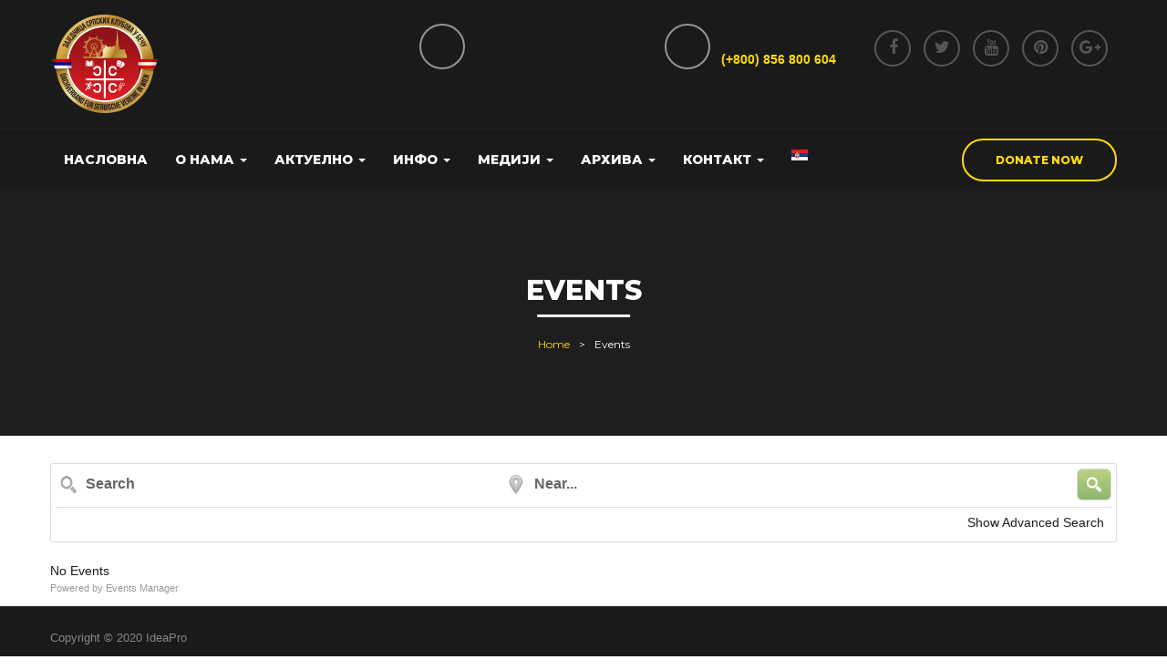

--- FILE ---
content_type: text/html; charset=UTF-8
request_url: https://serbischegemeinde.wien/events/
body_size: 14802
content:
<!DOCTYPE html>
<html lang="sr-RS" class="no-js">
<head>
	<meta charset="UTF-8">
	<meta name="viewport" content="width=device-width">
	<link rel="profile" href="https://gmpg.org/xfn/11">
	<link rel="pingback" href="https://serbischegemeinde.wien/xmlrpc.php">

	
	<link rel="alternate" hreflang="sr" href="https://serbischegemeinde.wien/events/" />

	<!-- This site is optimized with the Yoast SEO plugin v15.3 - https://yoast.com/wordpress/plugins/seo/ -->
	<title>Events - Serbischegemeinde</title>
	<meta name="robots" content="index, follow, max-snippet:-1, max-image-preview:large, max-video-preview:-1" />
	<link rel="canonical" href="https://serbischegemeinde.wien/events/" />
	<meta property="og:locale" content="sr_RS" />
	<meta property="og:type" content="article" />
	<meta property="og:title" content="Events - Serbischegemeinde" />
	<meta property="og:description" content="CONTENTS" />
	<meta property="og:url" content="https://serbischegemeinde.wien/events/" />
	<meta property="og:site_name" content="Serbischegemeinde" />
	<meta name="twitter:card" content="summary_large_image" />
	<meta name="twitter:label1" content="Written by">
	<meta name="twitter:data1" content="zajednicasrbabec">
	<meta name="twitter:label2" content="Est. reading time">
	<meta name="twitter:data2" content="0 минута">
	<script type="application/ld+json" class="yoast-schema-graph">{"@context":"https://schema.org","@graph":[{"@type":"WebSite","@id":"https://serbischegemeinde.wien/#website","url":"https://serbischegemeinde.wien/","name":"Serbischegemeinde","description":"","potentialAction":[{"@type":"SearchAction","target":"https://serbischegemeinde.wien/?s={search_term_string}","query-input":"required name=search_term_string"}],"inLanguage":"sr-RS"},{"@type":"WebPage","@id":"https://serbischegemeinde.wien/events/#webpage","url":"https://serbischegemeinde.wien/events/","name":"Events - Serbischegemeinde","isPartOf":{"@id":"https://serbischegemeinde.wien/#website"},"datePublished":"2020-10-08T12:07:55+00:00","dateModified":"2020-10-08T12:07:55+00:00","inLanguage":"sr-RS","potentialAction":[{"@type":"ReadAction","target":["https://serbischegemeinde.wien/events/"]}]}]}</script>
	<!-- / Yoast SEO plugin. -->


<link rel='dns-prefetch' href='//maps.googleapis.com' />
<link rel='dns-prefetch' href='//fonts.googleapis.com' />
<link rel='dns-prefetch' href='//s.w.org' />
<link rel="alternate" type="application/rss+xml" title="Serbischegemeinde &raquo; довод" href="https://serbischegemeinde.wien/feed/" />
<link rel="alternate" type="application/rss+xml" title="Serbischegemeinde &raquo; довод коментара" href="https://serbischegemeinde.wien/comments/feed/" />
<link rel="alternate" type="application/rss+xml" title="Serbischegemeinde &raquo; довод коментара на Events" href="https://serbischegemeinde.wien/events/feed/" />
	<script type="text/javascript">
	gg_rtl = false;
	gg_columnized_max_w = 260;
	gg_masonry_min_w = 150;
	gg_phosostr_min_w = 120; 
	gg_coll_max_w = 400;
	
	gg_preload_hires_img 	= false; 
	gg_use_deeplink 		= true;
	gg_monopage_filter 		= false;
	gg_back_to_gall_scroll 	= false;
	
	gg_deeplinked_elems = ['ggt_','ggs_','ggp_','gcc_','gcg_'];
	gg_basic_deeplink 	= false;
	gg_dl_coll_gall 	= false;

		// global vars
	gg_galleria_toggle_info = false;
	gg_galleria_fx = '';
	gg_galleria_fx_time = 400; 
	gg_galleria_img_crop = true;
	gg_galleria_autoplay = false;
	gg_galleria_interval = 3500;
	gg_delayed_fx = true;
	</script>
    		<script type="text/javascript">
			window._wpemojiSettings = {"baseUrl":"https:\/\/s.w.org\/images\/core\/emoji\/13.0.0\/72x72\/","ext":".png","svgUrl":"https:\/\/s.w.org\/images\/core\/emoji\/13.0.0\/svg\/","svgExt":".svg","source":{"concatemoji":"https:\/\/serbischegemeinde.wien\/wp-includes\/js\/wp-emoji-release.min.js?ver=5.5.17"}};
			!function(e,a,t){var n,r,o,i=a.createElement("canvas"),p=i.getContext&&i.getContext("2d");function s(e,t){var a=String.fromCharCode;p.clearRect(0,0,i.width,i.height),p.fillText(a.apply(this,e),0,0);e=i.toDataURL();return p.clearRect(0,0,i.width,i.height),p.fillText(a.apply(this,t),0,0),e===i.toDataURL()}function c(e){var t=a.createElement("script");t.src=e,t.defer=t.type="text/javascript",a.getElementsByTagName("head")[0].appendChild(t)}for(o=Array("flag","emoji"),t.supports={everything:!0,everythingExceptFlag:!0},r=0;r<o.length;r++)t.supports[o[r]]=function(e){if(!p||!p.fillText)return!1;switch(p.textBaseline="top",p.font="600 32px Arial",e){case"flag":return s([127987,65039,8205,9895,65039],[127987,65039,8203,9895,65039])?!1:!s([55356,56826,55356,56819],[55356,56826,8203,55356,56819])&&!s([55356,57332,56128,56423,56128,56418,56128,56421,56128,56430,56128,56423,56128,56447],[55356,57332,8203,56128,56423,8203,56128,56418,8203,56128,56421,8203,56128,56430,8203,56128,56423,8203,56128,56447]);case"emoji":return!s([55357,56424,8205,55356,57212],[55357,56424,8203,55356,57212])}return!1}(o[r]),t.supports.everything=t.supports.everything&&t.supports[o[r]],"flag"!==o[r]&&(t.supports.everythingExceptFlag=t.supports.everythingExceptFlag&&t.supports[o[r]]);t.supports.everythingExceptFlag=t.supports.everythingExceptFlag&&!t.supports.flag,t.DOMReady=!1,t.readyCallback=function(){t.DOMReady=!0},t.supports.everything||(n=function(){t.readyCallback()},a.addEventListener?(a.addEventListener("DOMContentLoaded",n,!1),e.addEventListener("load",n,!1)):(e.attachEvent("onload",n),a.attachEvent("onreadystatechange",function(){"complete"===a.readyState&&t.readyCallback()})),(n=t.source||{}).concatemoji?c(n.concatemoji):n.wpemoji&&n.twemoji&&(c(n.twemoji),c(n.wpemoji)))}(window,document,window._wpemojiSettings);
		</script>
		<style type="text/css">
img.wp-smiley,
img.emoji {
	display: inline !important;
	border: none !important;
	box-shadow: none !important;
	height: 1em !important;
	width: 1em !important;
	margin: 0 .07em !important;
	vertical-align: -0.1em !important;
	background: none !important;
	padding: 0 !important;
}
</style>
	<link rel='stylesheet' id='wp-block-library-css'  href='https://serbischegemeinde.wien/wp-includes/css/dist/block-library/style.min.css?ver=5.5.17' type='text/css' media='all' />
<link rel='stylesheet' id='wp-block-library-theme-css'  href='https://serbischegemeinde.wien/wp-includes/css/dist/block-library/theme.min.css?ver=5.5.17' type='text/css' media='all' />
<link rel='stylesheet' id='contact-form-7-css'  href='https://serbischegemeinde.wien/wp-content/plugins/contact-form-7/includes/css/styles.css?ver=5.2.2' type='text/css' media='all' />
<style id='contact-form-7-inline-css' type='text/css'>
.wpcf7 .wpcf7-recaptcha iframe {margin-bottom: 0;}.wpcf7 .wpcf7-recaptcha[data-align="center"] > div {margin: 0 auto;}.wpcf7 .wpcf7-recaptcha[data-align="right"] > div {margin: 0 0 0 auto;}
</style>
<link rel='stylesheet' id='events-manager-css'  href='https://serbischegemeinde.wien/wp-content/plugins/events-manager/includes/css/events_manager.css?ver=5.981' type='text/css' media='all' />
<link rel='stylesheet' id='gg-lightbox-css-css'  href='https://serbischegemeinde.wien/wp-content/plugins/global-gallery/js/lightboxes/simplelightbox/simplelightbox.min.css?ver=5.5.17' type='text/css' media='all' />
<link rel='stylesheet' id='rs-plugin-settings-css'  href='https://serbischegemeinde.wien/wp-content/plugins/revslider/public/assets/css/rs6.css?ver=6.2.2' type='text/css' media='all' />
<style id='rs-plugin-settings-inline-css' type='text/css'>
#rs-demo-id {}
</style>
<link rel='stylesheet' id='give-styles-css'  href='https://serbischegemeinde.wien/wp-content/plugins/give/assets/dist/css/give.css?ver=2.8.0' type='text/css' media='all' />
<link rel='stylesheet' id='wpml-menu-item-0-css'  href='//serbischegemeinde.wien/wp-content/plugins/sitepress-multilingual-cms/templates/language-switchers/menu-item/style.css?ver=1' type='text/css' media='all' />
<link rel='stylesheet' id='charityheart-theme-fonts-css'  href='https://fonts.googleapis.com/css?family=Montserrat:300,400,500,600,700,800,900|Neuton:400,400i,700,800&#038;subset=latin%2Clatin-ext' type='text/css' media='all' />
<link rel='stylesheet' id='charityheart-compare-css'  href='https://serbischegemeinde.wien/wp-content/themes/charityheart/css/compare.css?ver=3.2' type='text/css' media='all' />
<link rel='stylesheet' id='addtoany-css'  href='https://serbischegemeinde.wien/wp-content/plugins/add-to-any/addtoany.min.css?ver=1.15' type='text/css' media='all' />
<link rel='stylesheet' id='charityheart-child-style-css'  href='https://serbischegemeinde.wien/wp-content/themes/charityheart-child/style.css?ver=5.5.17' type='text/css' media='all' />
<link rel='stylesheet' id='font-awesome-css'  href='https://serbischegemeinde.wien/wp-content/themes/charityheart/css/font-awesome.css?ver=4.5.0' type='text/css' media='all' />
<link rel='stylesheet' id='font-monia-css'  href='https://serbischegemeinde.wien/wp-content/themes/charityheart/css/font-monia.css?ver=1.0.0' type='text/css' media='all' />
<link rel='stylesheet' id='material-design-iconic-font-css'  href='https://serbischegemeinde.wien/wp-content/themes/charityheart/css/material-design-iconic-font.css?ver=2.2.0' type='text/css' media='all' />
<link rel='stylesheet' id='animate-css'  href='https://serbischegemeinde.wien/wp-content/themes/charityheart/css/animate.css?ver=3.5.0' type='text/css' media='all' />
<link rel='stylesheet' id='bootstrap-css'  href='https://serbischegemeinde.wien/wp-content/themes/charityheart/css/bootstrap.css?ver=3.2.0' type='text/css' media='all' />
<link rel='stylesheet' id='charityheart-template-css'  href='https://serbischegemeinde.wien/wp-content/themes/charityheart/css/template.css?ver=3.2' type='text/css' media='all' />
<link rel='stylesheet' id='charityheart-style-css'  href='https://serbischegemeinde.wien/wp-content/themes/charityheart/style.css?ver=3.2' type='text/css' media='all' />
<link rel='stylesheet' id='perfect-scrollbar-css'  href='https://serbischegemeinde.wien/wp-content/themes/charityheart/css/perfect-scrollbar.css?ver=0.6.12' type='text/css' media='all' />
<link rel='stylesheet' id='magnific-popup-css'  href='https://serbischegemeinde.wien/wp-content/themes/charityheart/js/magnific/magnific-popup.css?ver=1.1.0' type='text/css' media='all' />
<link rel='stylesheet' id='gg_fontawesome-css'  href='https://serbischegemeinde.wien/wp-content/plugins/global-gallery/css/font-awesome/css/font-awesome.min.css?ver=4.7.0' type='text/css' media='all' />
<link rel='stylesheet' id='gg-frontend-css-css'  href='https://serbischegemeinde.wien/wp-content/plugins/global-gallery/css/frontend.min.css?ver=7.052' type='text/css' media='all' />
<link rel='stylesheet' id='gg-slider-css-css'  href='https://serbischegemeinde.wien/wp-content/plugins/global-gallery/js/jquery.galleria/themes/ggallery/galleria.ggallery_minimal.css?ver=7.052' type='text/css' media='all' />
<link rel='stylesheet' id='gg-custom-css-css'  href='https://serbischegemeinde.wien/wp-content/plugins/global-gallery/css/custom.css?ver=7.052-7c868aa5b73d433e2621a6e9369e715a' type='text/css' media='all' />
<script type='text/javascript' src='https://serbischegemeinde.wien/wp-includes/js/jquery/jquery.js?ver=1.12.4-wp' id='jquery-core-js'></script>
<script type='text/javascript' src='https://serbischegemeinde.wien/wp-content/plugins/add-to-any/addtoany.min.js?ver=1.1' id='addtoany-js'></script>
<script type='text/javascript' src='//maps.googleapis.com/maps/api/js?sensor=false&#038;libraries=places&#038;key&#038;ver=5.5.17' id='gmap3-api-js-js'></script>
<script type='text/javascript' src='https://serbischegemeinde.wien/wp-includes/js/jquery/ui/core.min.js?ver=1.11.4' id='jquery-ui-core-js'></script>
<script type='text/javascript' src='https://serbischegemeinde.wien/wp-includes/js/jquery/ui/widget.min.js?ver=1.11.4' id='jquery-ui-widget-js'></script>
<script type='text/javascript' src='https://serbischegemeinde.wien/wp-includes/js/jquery/ui/position.min.js?ver=1.11.4' id='jquery-ui-position-js'></script>
<script type='text/javascript' src='https://serbischegemeinde.wien/wp-includes/js/jquery/ui/mouse.min.js?ver=1.11.4' id='jquery-ui-mouse-js'></script>
<script type='text/javascript' src='https://serbischegemeinde.wien/wp-includes/js/jquery/ui/sortable.min.js?ver=1.11.4' id='jquery-ui-sortable-js'></script>
<script type='text/javascript' src='https://serbischegemeinde.wien/wp-includes/js/jquery/ui/datepicker.min.js?ver=1.11.4' id='jquery-ui-datepicker-js'></script>
<script type='text/javascript' id='jquery-ui-datepicker-js-after'>
jQuery(document).ready(function(jQuery){jQuery.datepicker.setDefaults({"closeText":"\u0417\u0430\u0442\u0432\u043e\u0440\u0438","currentText":"\u0414\u0430\u043d\u0430\u0441","monthNames":["\u0458\u0430\u043d\u0443\u0430\u0440","\u0444\u0435\u0431\u0440\u0443\u0430\u0440","\u043c\u0430\u0440\u0442","\u0430\u043f\u0440\u0438\u043b","\u043c\u0430\u0458","\u0458\u0443\u043d","\u0458\u0443\u043b","\u0430\u0432\u0433\u0443\u0441\u0442","\u0441\u0435\u043f\u0442\u0435\u043c\u0431\u0430\u0440","\u043e\u043a\u0442\u043e\u0431\u0430\u0440","\u043d\u043e\u0432\u0435\u043c\u0431\u0430\u0440","\u0434\u0435\u0446\u0435\u043c\u0431\u0430\u0440"],"monthNamesShort":["\u0458\u0430\u043d","\u0444\u0435\u0431","\u043c\u0430\u0440","\u0430\u043f\u0440","\u043c\u0430\u0458","\u0458\u0443\u043d","\u0458\u0443\u043b","\u0430\u0432\u0433","\u0441\u0435\u043f","\u043e\u043a\u0442","\u043d\u043e\u0432","\u0434\u0435\u0446"],"nextText":"\u0421\u043b\u0435\u0434\u0435\u045b\u0435","prevText":"\u041f\u0440\u0435\u0442\u0445\u043e\u0434\u043d\u043e","dayNames":["\u043d\u0435\u0434\u0435\u0459\u0430","\u043f\u043e\u043d\u0435\u0434\u0435\u0459\u0430\u043a","\u0443\u0442\u043e\u0440\u0430\u043a","\u0441\u0440\u0435\u0434\u0430","\u0447\u0435\u0442\u0432\u0440\u0442\u0430\u043a","\u043f\u0435\u0442\u0430\u043a","\u0441\u0443\u0431\u043e\u0442\u0430"],"dayNamesShort":["\u041d\u0435\u0434","\u041f\u043e\u043d","\u0423\u0442\u043e","\u0421\u0440\u0435","\u0427\u0435\u0442","\u041f\u0435\u0442","\u0421\u0443\u0431"],"dayNamesMin":["\u041d","\u041f","\u0423","\u0421","\u0427","\u041f","\u0421"],"dateFormat":"dd\/mm\/yy","firstDay":1,"isRTL":false});});
</script>
<script type='text/javascript' src='https://serbischegemeinde.wien/wp-includes/js/jquery/ui/menu.min.js?ver=1.11.4' id='jquery-ui-menu-js'></script>
<script type='text/javascript' src='https://serbischegemeinde.wien/wp-includes/js/dist/vendor/wp-polyfill.min.js?ver=7.4.4' id='wp-polyfill-js'></script>
<script type='text/javascript' id='wp-polyfill-js-after'>
( 'fetch' in window ) || document.write( '<script src="https://serbischegemeinde.wien/wp-includes/js/dist/vendor/wp-polyfill-fetch.min.js?ver=3.0.0"></scr' + 'ipt>' );( document.contains ) || document.write( '<script src="https://serbischegemeinde.wien/wp-includes/js/dist/vendor/wp-polyfill-node-contains.min.js?ver=3.42.0"></scr' + 'ipt>' );( window.DOMRect ) || document.write( '<script src="https://serbischegemeinde.wien/wp-includes/js/dist/vendor/wp-polyfill-dom-rect.min.js?ver=3.42.0"></scr' + 'ipt>' );( window.URL && window.URL.prototype && window.URLSearchParams ) || document.write( '<script src="https://serbischegemeinde.wien/wp-includes/js/dist/vendor/wp-polyfill-url.min.js?ver=3.6.4"></scr' + 'ipt>' );( window.FormData && window.FormData.prototype.keys ) || document.write( '<script src="https://serbischegemeinde.wien/wp-includes/js/dist/vendor/wp-polyfill-formdata.min.js?ver=3.0.12"></scr' + 'ipt>' );( Element.prototype.matches && Element.prototype.closest ) || document.write( '<script src="https://serbischegemeinde.wien/wp-includes/js/dist/vendor/wp-polyfill-element-closest.min.js?ver=2.0.2"></scr' + 'ipt>' );
</script>
<script type='text/javascript' src='https://serbischegemeinde.wien/wp-includes/js/dist/dom-ready.min.js?ver=93db39f6fe07a70cb9217310bec0a531' id='wp-dom-ready-js'></script>
<script type='text/javascript' src='https://serbischegemeinde.wien/wp-includes/js/dist/i18n.min.js?ver=4ab02c8fd541b8cfb8952fe260d21f16' id='wp-i18n-js'></script>
<script type='text/javascript' id='wp-a11y-js-translations'>
( function( domain, translations ) {
	var localeData = translations.locale_data[ domain ] || translations.locale_data.messages;
	localeData[""].domain = domain;
	wp.i18n.setLocaleData( localeData, domain );
} )( "default", {"translation-revision-date":"2024-01-05 19:25:55+0000","generator":"GlotPress\/4.0.1","domain":"messages","locale_data":{"messages":{"":{"domain":"messages","plural-forms":"nplurals=3; plural=(n % 10 == 1 && n % 100 != 11) ? 0 : ((n % 10 >= 2 && n % 10 <= 4 && (n % 100 < 12 || n % 100 > 14)) ? 1 : 2);","lang":"sr_RS"},"Notifications":["\u041e\u0431\u0430\u0432\u0435\u0448\u0442\u0435\u045a\u0430"]}},"comment":{"reference":"wp-includes\/js\/dist\/a11y.js"}} );
</script>
<script type='text/javascript' src='https://serbischegemeinde.wien/wp-includes/js/dist/a11y.min.js?ver=f23e5b9c6e4214e0ec04d318a7c9f898' id='wp-a11y-js'></script>
<script type='text/javascript' id='jquery-ui-autocomplete-js-extra'>
/* <![CDATA[ */
var uiAutocompleteL10n = {"noResults":"\u041d\u0435\u043c\u0430 \u0440\u0435\u0437\u0443\u043b\u0442\u0430\u0442\u0430.","oneResult":"1 \u0440\u0435\u0437\u0443\u043b\u0442\u0430\u0442 \u0458\u0435 \u043f\u0440\u043e\u043d\u0430\u0452\u0435\u043d. \u041a\u043e\u0440\u0438\u0441\u0442\u0438\u0442\u0435 \u0434\u0443\u0433\u043c\u0430\u0434 \u0437\u0430 \u0433\u043e\u0440\u0435 \u0438 \u0434\u043e\u043b\u0435 \u0437\u0430 \u043a\u0440\u0435\u0442\u0430\u045a\u0435.","manyResults":"%d \u0440\u0435\u0437\u0443\u043b\u0442\u0430\u0442\u0430 \u0458\u0435 \u043f\u0440\u043e\u043d\u0430\u0452\u0435\u043d\u043e. \u041a\u043e\u0440\u0438\u0441\u0442\u0438\u0442\u0435 \u0434\u0443\u0433\u043c\u0430\u0434 \u0437\u0430 \u0433\u043e\u0440\u0435 \u0438 \u0434\u043e\u043b\u0435 \u0437\u0430 \u043a\u0440\u0435\u0442\u0430\u045a\u0435.","itemSelected":"\u0421\u0442\u0430\u0432\u043a\u0435 \u0458\u0435 \u0438\u0437\u0430\u0431\u0440\u0430\u043d\u0430."};
/* ]]> */
</script>
<script type='text/javascript' src='https://serbischegemeinde.wien/wp-includes/js/jquery/ui/autocomplete.min.js?ver=1.11.4' id='jquery-ui-autocomplete-js'></script>
<script type='text/javascript' src='https://serbischegemeinde.wien/wp-includes/js/jquery/ui/resizable.min.js?ver=1.11.4' id='jquery-ui-resizable-js'></script>
<script type='text/javascript' src='https://serbischegemeinde.wien/wp-includes/js/jquery/ui/draggable.min.js?ver=1.11.4' id='jquery-ui-draggable-js'></script>
<script type='text/javascript' src='https://serbischegemeinde.wien/wp-includes/js/jquery/ui/button.min.js?ver=1.11.4' id='jquery-ui-button-js'></script>
<script type='text/javascript' src='https://serbischegemeinde.wien/wp-includes/js/jquery/ui/dialog.min.js?ver=1.11.4' id='jquery-ui-dialog-js'></script>
<script type='text/javascript' id='events-manager-js-extra'>
/* <![CDATA[ */
var EM = {"ajaxurl":"https:\/\/serbischegemeinde.wien\/wp-admin\/admin-ajax.php?em_lang=sr_RS&lang=sr","locationajaxurl":"https:\/\/serbischegemeinde.wien\/wp-admin\/admin-ajax.php?action=locations_search&em_lang=sr_RS&lang=sr","firstDay":"1","locale":"sr","dateFormat":"dd\/mm\/yy","ui_css":"https:\/\/serbischegemeinde.wien\/wp-content\/plugins\/events-manager\/includes\/css\/jquery-ui.min.css","show24hours":"1","is_ssl":"1","bookingInProgress":"Please wait while the booking is being submitted.","tickets_save":"Save Ticket","bookingajaxurl":"https:\/\/serbischegemeinde.wien\/wp-admin\/admin-ajax.php?em_lang=sr_RS&lang=sr","bookings_export_save":"Export Bookings","bookings_settings_save":"Save Settings","booking_delete":"Are you sure you want to delete?","booking_offset":"30","bb_full":"Sold Out","bb_book":"Book Now","bb_booking":"Booking...","bb_booked":"Booking Submitted","bb_error":"Booking Error. Try again?","bb_cancel":"Cancel","bb_canceling":"Canceling...","bb_cancelled":"Cancelled","bb_cancel_error":"Cancellation Error. Try again?","txt_search":"Search","txt_searching":"Searching...","txt_loading":"Loading...","event_detach_warning":"Are you sure you want to detach this event? By doing so, this event will be independent of the recurring set of events.\n\nAll translations of this event will be detached from the recurring event.","delete_recurrence_warning":"Are you sure you want to delete all recurrences of this event? All events will be moved to trash.","disable_bookings_warning":"Are you sure you want to disable bookings? If you do this and save, you will lose all previous bookings. If you wish to prevent further bookings, reduce the number of spaces available to the amount of bookings you currently have","booking_warning_cancel":"Are you sure you want to cancel your booking?"};
/* ]]> */
</script>
<script type='text/javascript' src='https://serbischegemeinde.wien/wp-content/plugins/events-manager/includes/js/events-manager.js?ver=5.981' id='events-manager-js'></script>
<script type='text/javascript' src='https://serbischegemeinde.wien/wp-content/plugins/revslider/public/assets/js/rbtools.min.js?ver=6.0' id='tp-tools-js'></script>
<script type='text/javascript' src='https://serbischegemeinde.wien/wp-content/plugins/revslider/public/assets/js/rs6.min.js?ver=6.2.2' id='revmin-js'></script>
<script type='text/javascript' src='https://serbischegemeinde.wien/wp-content/plugins/give/assets/dist/js/babel-polyfill.js?ver=2.8.0' id='babel-polyfill-js'></script>
<script type='text/javascript' id='give-js-extra'>
/* <![CDATA[ */
var give_global_vars = {"ajaxurl":"https:\/\/serbischegemeinde.wien\/wp-admin\/admin-ajax.php","checkout_nonce":"c86a89cdd5","currency":"USD","currency_sign":"$","currency_pos":"before","thousands_separator":",","decimal_separator":".","no_gateway":"Please select a payment method.","bad_minimum":"The minimum custom donation amount for this form is","bad_maximum":"The maximum custom donation amount for this form is","general_loading":"Loading...","purchase_loading":"Please Wait...","number_decimals":"2","give_version":"2.8.0","magnific_options":{"main_class":"give-modal","close_on_bg_click":false},"form_translation":{"payment-mode":"Please select payment mode.","give_first":"Please enter your first name.","give_email":"Please enter a valid email address.","give_user_login":"Invalid email address or username.","give_user_pass":"Enter a password.","give_user_pass_confirm":"Enter the password confirmation.","give_agree_to_terms":"You must agree to the terms and conditions."},"confirm_email_sent_message":"Please check your email and click on the link to access your complete donation history.","ajax_vars":{"ajaxurl":"https:\/\/serbischegemeinde.wien\/wp-admin\/admin-ajax.php","ajaxNonce":"3403f6e485","loading":"Loading","select_option":"Please select an option","default_gateway":"manual","permalinks":"1","number_decimals":2},"cookie_hash":"2e4802043554646e6ddbdd4df0a457d9","session_nonce_cookie_name":"wp-give_session_reset_nonce_2e4802043554646e6ddbdd4df0a457d9","session_cookie_name":"wp-give_session_2e4802043554646e6ddbdd4df0a457d9","delete_session_nonce_cookie":"0"};
var giveApiSettings = {"root":"https:\/\/serbischegemeinde.wien\/wp-json\/give-api\/v2\/","rest_base":"give-api\/v2"};
/* ]]> */
</script>
<script type='text/javascript' src='https://serbischegemeinde.wien/wp-content/plugins/give/assets/dist/js/give.js?ver=2.8.0' id='give-js'></script>
<link rel="https://api.w.org/" href="https://serbischegemeinde.wien/wp-json/" /><link rel="alternate" type="application/json" href="https://serbischegemeinde.wien/wp-json/wp/v2/pages/1434" /><link rel="EditURI" type="application/rsd+xml" title="RSD" href="https://serbischegemeinde.wien/xmlrpc.php?rsd" />
<link rel="wlwmanifest" type="application/wlwmanifest+xml" href="https://serbischegemeinde.wien/wp-includes/wlwmanifest.xml" /> 
<meta name="generator" content="WordPress 5.5.17" />
<link rel='shortlink' href='https://serbischegemeinde.wien/?p=1434' />
<link rel="alternate" type="application/json+oembed" href="https://serbischegemeinde.wien/wp-json/oembed/1.0/embed?url=https%3A%2F%2Fserbischegemeinde.wien%2Fevents%2F" />
<link rel="alternate" type="text/xml+oembed" href="https://serbischegemeinde.wien/wp-json/oembed/1.0/embed?url=https%3A%2F%2Fserbischegemeinde.wien%2Fevents%2F&#038;format=xml" />
<meta name="generator" content="WPML ver:4.4.3 stt:3,49;" />

<script data-cfasync="false">
window.a2a_config=window.a2a_config||{};a2a_config.callbacks=[];a2a_config.overlays=[];a2a_config.templates={};a2a_localize = {
	Share: "Share",
	Save: "Save",
	Subscribe: "Subscribe",
	Email: "Email",
	Bookmark: "Bookmark",
	ShowAll: "Show all",
	ShowLess: "Show less",
	FindServices: "Find service(s)",
	FindAnyServiceToAddTo: "Instantly find any service to add to",
	PoweredBy: "Powered by",
	ShareViaEmail: "Share via email",
	SubscribeViaEmail: "Subscribe via email",
	BookmarkInYourBrowser: "Bookmark in your browser",
	BookmarkInstructions: "Press Ctrl+D or \u2318+D to bookmark this page",
	AddToYourFavorites: "Add to your favorites",
	SendFromWebOrProgram: "Send from any email address or email program",
	EmailProgram: "Email program",
	More: "More&#8230;",
	ThanksForSharing: "Thanks for sharing!",
	ThanksForFollowing: "Thanks for following!"
};

(function(d,s,a,b){a=d.createElement(s);b=d.getElementsByTagName(s)[0];a.async=1;a.src="https://static.addtoany.com/menu/page.js";b.parentNode.insertBefore(a,b);})(document,"script");
</script>
<meta name="generator" content="Give v2.8.0" />
<style type="text/css">.recentcomments a{display:inline !important;padding:0 !important;margin:0 !important;}</style><meta name="generator" content="Powered by WPBakery Page Builder - drag and drop page builder for WordPress."/>
<meta name="generator" content="Powered by Slider Revolution 6.2.2 - responsive, Mobile-Friendly Slider Plugin for WordPress with comfortable drag and drop interface." />
<link rel="icon" href="https://serbischegemeinde.wien/wp-content/uploads/2020/09/logo-section-150x150.png" sizes="32x32" />
<link rel="icon" href="https://serbischegemeinde.wien/wp-content/uploads/2020/09/logo-section.png" sizes="192x192" />
<link rel="apple-touch-icon" href="https://serbischegemeinde.wien/wp-content/uploads/2020/09/logo-section.png" />
<meta name="msapplication-TileImage" content="https://serbischegemeinde.wien/wp-content/uploads/2020/09/logo-section.png" />
<!-- ******************************************************************** --><!-- * Theme Options Styles ********************************************* --><!-- ******************************************************************** --><style>/* Typography *//* Main Font *//* Second Font *//* Custom Color (skin) *//* check main color *//***************************************************************//* Top Bar *****************************************************//***************************************************************//* Top Bar Backgound */#apus-topbar {background-color: #dd3333;}/* Top Bar Color */#apus-topbar {color: #dd3333;}/* Top Bar Link Color *//***************************************************************//* Header *****************************************************//***************************************************************//* Header Backgound */.header-default .sticky-header .header-inner,.header-v4 .sticky-header .header-inner,#apus-header .header-top,#apus-header .header-middle,#apus-header {s}/* Header Color *//* Header Link Color *//* Header Link Color Active *//* Menu Link Color */.navbar-nav.megamenu > li > a{color: #ffffff !important;}/* Menu Link Color Active */.navbar-nav.megamenu > li:hover > a,.navbar-nav.megamenu > li.active > a,.navbar-nav.megamenu > li > a:hover,.navbar-nav.megamenu > li > a:active{color: #eeee22 !important;}/***************************************************************//* Footer *****************************************************//***************************************************************//* Footer Backgound */#apus-footer {}/* Footer Heading Color*//* Footer Color *//* Footer Link Color *//* Footer Link Color Hover*//***************************************************************//* Copyright *****************************************************//***************************************************************//* Copyright Backgound */.apus-copyright {}/* Footer Color *//* Footer Link Color *//* Footer Link Color Hover*//* Woocommerce Breadcrumbs *//* Custom CSS */.navbar-nav.megamenu > li > a {padding: 22px 15px;}</style><script type="text/javascript">function setREVStartSize(e){			
			try {								
				var pw = document.getElementById(e.c).parentNode.offsetWidth,
					newh;
				pw = pw===0 || isNaN(pw) ? window.innerWidth : pw;
				e.tabw = e.tabw===undefined ? 0 : parseInt(e.tabw);
				e.thumbw = e.thumbw===undefined ? 0 : parseInt(e.thumbw);
				e.tabh = e.tabh===undefined ? 0 : parseInt(e.tabh);
				e.thumbh = e.thumbh===undefined ? 0 : parseInt(e.thumbh);
				e.tabhide = e.tabhide===undefined ? 0 : parseInt(e.tabhide);
				e.thumbhide = e.thumbhide===undefined ? 0 : parseInt(e.thumbhide);
				e.mh = e.mh===undefined || e.mh=="" || e.mh==="auto" ? 0 : parseInt(e.mh,0);		
				if(e.layout==="fullscreen" || e.l==="fullscreen") 						
					newh = Math.max(e.mh,window.innerHeight);				
				else{					
					e.gw = Array.isArray(e.gw) ? e.gw : [e.gw];
					for (var i in e.rl) if (e.gw[i]===undefined || e.gw[i]===0) e.gw[i] = e.gw[i-1];					
					e.gh = e.el===undefined || e.el==="" || (Array.isArray(e.el) && e.el.length==0)? e.gh : e.el;
					e.gh = Array.isArray(e.gh) ? e.gh : [e.gh];
					for (var i in e.rl) if (e.gh[i]===undefined || e.gh[i]===0) e.gh[i] = e.gh[i-1];
										
					var nl = new Array(e.rl.length),
						ix = 0,						
						sl;					
					e.tabw = e.tabhide>=pw ? 0 : e.tabw;
					e.thumbw = e.thumbhide>=pw ? 0 : e.thumbw;
					e.tabh = e.tabhide>=pw ? 0 : e.tabh;
					e.thumbh = e.thumbhide>=pw ? 0 : e.thumbh;					
					for (var i in e.rl) nl[i] = e.rl[i]<window.innerWidth ? 0 : e.rl[i];
					sl = nl[0];									
					for (var i in nl) if (sl>nl[i] && nl[i]>0) { sl = nl[i]; ix=i;}															
					var m = pw>(e.gw[ix]+e.tabw+e.thumbw) ? 1 : (pw-(e.tabw+e.thumbw)) / (e.gw[ix]);					

					newh =  (e.type==="carousel" && e.justify==="true" ? e.gh[ix] : (e.gh[ix] * m)) + (e.tabh + e.thumbh);
				}			
				
				if(window.rs_init_css===undefined) window.rs_init_css = document.head.appendChild(document.createElement("style"));					
				document.getElementById(e.c).height = newh;
				window.rs_init_css.innerHTML += "#"+e.c+"_wrapper { height: "+newh+"px }";				
			} catch(e){
				console.log("Failure at Presize of Slider:" + e)
			}					   
		  };</script>
	<script type="text/javascript">
	jQuery(document).delegate('.gg_linked_img', 'click', function() {
		var link = jQuery(this).data('gg-link');
		window.open(link ,'_top');
	});
	</script>
	
	<noscript><style> .wpb_animate_when_almost_visible { opacity: 1; }</style></noscript></head>
<body data-rsssl=1 class="page-template-default page page-id-1434 page-parent wp-embed-responsive give-test-mode give-page image-lazy-loading wpb-js-composer js-comp-ver-6.1 vc_responsive">
<div id="wrapper-container" class="wrapper-container">

	<div id="apus-mobile-menu" class="apus-offcanvas hidden-lg hidden-md"> 
    <div class="apus-offcanvas-body">
        <div class="offcanvas-head bg-primary">
            <button type="button" class="btn btn-toggle-canvas btn-danger" data-toggle="offcanvas">
                <i class="fa fa-close"></i> 
            </button>
            <strong>MENU</strong>
        </div>

        <nav class="navbar navbar-offcanvas navbar-static" role="navigation">
            <div class="navbar-collapse navbar-offcanvas-collapse"><ul id="main-mobile-menu" class="nav navbar-nav"><li id="menu-item-1091" class="menu-item-1091"><a href="https://serbischegemeinde.wien/">Насловна</a></li>
<li id="menu-item-1092" class="has-submenu menu-item-1092"><a href="#">О нама</a> <span class="icon-toggle"><i class="fa fa-plus"></i></span>
<ul class="sub-menu">
	<li id="menu-item-1278" class="menu-item-1278"><a href="https://serbischegemeinde.wien/zajednica/">Заједница</a></li>
	<li id="menu-item-1286" class="menu-item-1286"><a href="https://serbischegemeinde.wien/predsednistvo/">Председништво</a></li>
	<li id="menu-item-1095" class="menu-item-1095"><a target="_blank" href="https://serbischegemeinde.wien/wp-content/uploads/2020/09/STATUT-Zajednica.pdf">Статут</a></li>
	<li id="menu-item-1277" class="menu-item-1277"><a href="https://serbischegemeinde.wien/clanice/">Чланице</a></li>
	<li id="menu-item-1274" class="menu-item-1274"><a href="https://serbischegemeinde.wien/partneri/">Партнери</a></li>
</ul>
</li>
<li id="menu-item-1099" class="has-submenu menu-item-1099"><a href="#">Актуелно</a> <span class="icon-toggle"><i class="fa fa-plus"></i></span>
<ul class="sub-menu">
	<li id="menu-item-1156" class="menu-item-1156"><a href="https://serbischegemeinde.wien/category/vesti/">Вести</a></li>
	<li id="menu-item-1309" class="menu-item-1309"><a href="https://serbischegemeinde.wien/kalendar-manifestacija/">Календар манифестација</a></li>
	<li id="menu-item-1161" class="menu-item-1161"><a href="https://serbischegemeinde.wien/category/projekti-i-saradnja/">Пројекти и сарадња</a></li>
	<li id="menu-item-1316" class="menu-item-1316"><a href="https://serbischegemeinde.wien/aktivnosti/">Активности</a></li>
</ul>
</li>
<li id="menu-item-1104" class="has-submenu menu-item-1104"><a href="#">Инфо</a> <span class="icon-toggle"><i class="fa fa-plus"></i></span>
<ul class="sub-menu">
	<li id="menu-item-1160" class="menu-item-1160"><a href="https://serbischegemeinde.wien/category/info/grad-bec/">Град Беч</a></li>
	<li id="menu-item-1159" class="menu-item-1159"><a href="https://serbischegemeinde.wien/category/info/austrija/">Аустрија</a></li>
	<li id="menu-item-1162" class="menu-item-1162"><a href="https://serbischegemeinde.wien/category/info/srbija-i-region/">Србија и регион</a></li>
	<li id="menu-item-1210" class="menu-item-1210"><a href="https://serbischegemeinde.wien/vazne-adrese/">Важне адресе</a></li>
</ul>
</li>
<li id="menu-item-1421" class="has-submenu menu-item-1421"><a href="#">Медији</a> <span class="icon-toggle"><i class="fa fa-plus"></i></span>
<ul class="sub-menu">
	<li id="menu-item-1422" class="menu-item-1422"><a href="https://serbischegemeinde.wien/category/brosure-ili-publikacije/">Брошуре или публикације</a></li>
	<li id="menu-item-1424" class="menu-item-1424"><a href="https://serbischegemeinde.wien/category/saopstenja/">Саопштења</a></li>
	<li id="menu-item-2314" class="menu-item-2314"><a href="https://serbischegemeinde.wien/category/pres-fotografije/">Прес фотографије</a></li>
	<li id="menu-item-1423" class="menu-item-1423"><a href="https://serbischegemeinde.wien/category/drugi-o-nama/">Други о нама</a></li>
</ul>
</li>
<li id="menu-item-1822" class="has-submenu menu-item-1822"><a href="#">Архива</a> <span class="icon-toggle"><i class="fa fa-plus"></i></span>
<ul class="sub-menu">
	<li id="menu-item-1823" class="menu-item-1823"><a href="https://serbischegemeinde.wien/arhiva-2010-2020/">Архива 2010-2020</a></li>
	<li id="menu-item-1824" class="menu-item-1824"><a href="https://serbischegemeinde.wien/arhiva-2000-2010/">Архива 2000-2010</a></li>
	<li id="menu-item-1825" class="menu-item-1825"><a href="https://serbischegemeinde.wien/arhiva-1990-2000/">Архива 1990-2000</a></li>
	<li id="menu-item-1826" class="menu-item-1826"><a href="https://serbischegemeinde.wien/arhiva-1980-1990/">Архива 1980-1990</a></li>
	<li id="menu-item-1827" class="menu-item-1827"><a href="https://serbischegemeinde.wien/arhiva-1970-1980/">Архива 1970-1980</a></li>
</ul>
</li>
<li id="menu-item-1109" class="has-submenu menu-item-1109"><a href="#">Контакт</a> <span class="icon-toggle"><i class="fa fa-plus"></i></span>
<ul class="sub-menu">
	<li id="menu-item-1204" class="menu-item-1204"><a href="https://serbischegemeinde.wien/postanite-clan/">Постаните члан</a></li>
	<li id="menu-item-1202" class="menu-item-1202"><a href="https://serbischegemeinde.wien/postani-donator/">Постани донатор</a></li>
	<li id="menu-item-1203" class="menu-item-1203"><a href="https://serbischegemeinde.wien/postani-partner/">Постани партнер</a></li>
	<li id="menu-item-1428" class="menu-item-1428"><a href="https://serbischegemeinde.wien/kontakt/">Контактирајте нас</a></li>
</ul>
</li>
<li id="menu-item-wpml-ls-31-sr" class="menu-item-wpml-ls-31-sr"><a href="https://serbischegemeinde.wien/events/"><img class="wpml-ls-flag" src="https://serbischegemeinde.wien/wp-content/plugins/sitepress-multilingual-cms/res/flags/sr.png" alt="српски"></a></li>
</ul></div>        </nav>

    </div>
</div>
	<div id="apus-header-mobile" class="header-mobile hidden-lg hidden-md clearfix">
    <div class="container">
    <div class="row">
        <div class="col-xs-3">
            <div class="sidebar-mobile clearfix">
                <div class="active-mobile pull-left">
                    <button data-toggle="offcanvas" class="btn btn-sm btn-danger btn-offcanvas btn-toggle-canvas offcanvas" type="button">
                       <i class="fa fa-bars"></i>
                    </button>
                </div>
            </div>
        </div>
        <div class="col-xs-6">
            
                            <div class="logo">
                    <a href="https://serbischegemeinde.wien/" >
                        <img src="https://serbischegemeinde.wien/wp-content/uploads/2020/09/logo-2.png" alt="Serbischegemeinde">
                    </a>
                </div>
                    </div>
        <div class="col-xs-3">
            <div class="sidebar-mobile clearfix">
                <div class="search-popup  pull-right">
                    <div class="dropdown">
                        <button class="btn btn-sm btn-primary btn-outline dropdown-toggle" type="button" data-toggle="dropdown"><span class="fa fa-search"></span></button>
                        <div class="dropdown-menu dropdown-menu-right">
                                                    </div>
                    </div>
                </div>
            </div>
        </div>
    </div>
    </div>
</div>
<div class="overflow-wrapper-canvas">
</div>
		<header id="apus-header" class="apus-header header-v1 hidden-sm hidden-xs" role="banner">
    <div class="header-top">
        <div class="container">
            <div class="pull-left">
                <div class="logo-in-theme ">
                    
    <div class="logo">
        <a href="https://serbischegemeinde.wien/" >
            <img src="https://serbischegemeinde.wien/wp-content/uploads/2020/09/logo-2.png" alt="Serbischegemeinde">
        </a>
    </div>
                </div>
            </div>
            <div class="pull-right top-header-right">
                                    <div class="pull-right">
                        <aside id="apus_socials_widget-2" class="widget widget_apus_socials_widget"><ul class="social list-unstyled  bo-sicolor">
                    <li>
                    <a href="#" class="facebook">
                        <i class="fa fa-facebook bo-social-facebook">&nbsp;</i><span class="hidden">Facebook</span>
                    </a>
                </li>
                    <li>
                    <a href="#" class="twitter">
                        <i class="fa fa-twitter bo-social-twitter">&nbsp;</i><span class="hidden">Twitter</span>
                    </a>
                </li>
                    <li>
                    <a href="#" class="youtube">
                        <i class="fa fa-youtube bo-social-youtube">&nbsp;</i><span class="hidden">Youtube</span>
                    </a>
                </li>
                    <li>
                    <a href="#" class="pinterest">
                        <i class="fa fa-pinterest bo-social-pinterest">&nbsp;</i><span class="hidden">Pinterest</span>
                    </a>
                </li>
                    <li>
                    <a href="#" class="google-plus">
                        <i class="fa fa-google-plus bo-social-google-plus">&nbsp;</i><span class="hidden">Google</span>
                    </a>
                </li>
    </ul></aside>                    </div>
                                                    <div class="pull-right">
                        <div class="contact-top">
<div class="item">
<div class="item-icon"></div>
<div class="item-body"><span class="title">Email</span>
companyname@mail.com</div>
</div>
<div class="item">
<div class="item-icon"></div>
<div class="item-body"><span class="title">Phone</span>
<strong class="phone">(+800) 856 800 604</strong></div>
</div>
</div>                    </div>
                            </div>
        </div>
    </div>
    <div class="header-middle ">
        <div class="">
            <div class="header-inner">
                <div class="container">
                    <div class="p-relative pull-left">
                                                    <div class="main-menu pull-left">
                                <nav 
                                 data-duration="400" class="hidden-xs hidden-sm apus-megamenu slide animate navbar p-static" role="navigation">
                                <div class="collapse navbar-collapse no-padding"><ul id="primary-menu" class="nav navbar-nav megamenu"><li class="menu-item-1091 aligned-left"><a href="https://serbischegemeinde.wien/">Насловна</a></li>
<li class="dropdown menu-item-1092 aligned-left"><a href="#" class="dropdown-toggle"  data-hover="dropdown" data-toggle="dropdown">О нама <b class="caret"></b></a>
<ul class="dropdown-menu">
	<li class="menu-item-1278 aligned-left"><a href="https://serbischegemeinde.wien/zajednica/">Заједница</a></li>
	<li class="menu-item-1286 aligned-left"><a href="https://serbischegemeinde.wien/predsednistvo/">Председништво</a></li>
	<li class="menu-item-1095 aligned-left"><a target="_blank" href="https://serbischegemeinde.wien/wp-content/uploads/2020/09/STATUT-Zajednica.pdf">Статут</a></li>
	<li class="menu-item-1277 aligned-left"><a href="https://serbischegemeinde.wien/clanice/">Чланице</a></li>
	<li class="menu-item-1274 aligned-left"><a href="https://serbischegemeinde.wien/partneri/">Партнери</a></li>
</ul>
</li>
<li class="dropdown menu-item-1099 aligned-left"><a href="#" class="dropdown-toggle"  data-hover="dropdown" data-toggle="dropdown">Актуелно <b class="caret"></b></a>
<ul class="dropdown-menu">
	<li class="menu-item-1156 aligned-left"><a href="https://serbischegemeinde.wien/category/vesti/">Вести</a></li>
	<li class="menu-item-1309 aligned-left"><a href="https://serbischegemeinde.wien/kalendar-manifestacija/">Календар манифестација</a></li>
	<li class="menu-item-1161 aligned-left"><a href="https://serbischegemeinde.wien/category/projekti-i-saradnja/">Пројекти и сарадња</a></li>
	<li class="menu-item-1316 aligned-left"><a href="https://serbischegemeinde.wien/aktivnosti/">Активности</a></li>
</ul>
</li>
<li class="dropdown menu-item-1104 aligned-left"><a href="#" class="dropdown-toggle"  data-hover="dropdown" data-toggle="dropdown">Инфо <b class="caret"></b></a>
<ul class="dropdown-menu">
	<li class="menu-item-1160 aligned-left"><a href="https://serbischegemeinde.wien/category/info/grad-bec/">Град Беч</a></li>
	<li class="menu-item-1159 aligned-left"><a href="https://serbischegemeinde.wien/category/info/austrija/">Аустрија</a></li>
	<li class="menu-item-1162 aligned-left"><a href="https://serbischegemeinde.wien/category/info/srbija-i-region/">Србија и регион</a></li>
	<li class="menu-item-1210 aligned-left"><a href="https://serbischegemeinde.wien/vazne-adrese/">Важне адресе</a></li>
</ul>
</li>
<li class="dropdown menu-item-1421 aligned-left"><a href="#" class="dropdown-toggle"  data-hover="dropdown" data-toggle="dropdown">Медији <b class="caret"></b></a>
<ul class="dropdown-menu">
	<li class="menu-item-1422 aligned-left"><a href="https://serbischegemeinde.wien/category/brosure-ili-publikacije/">Брошуре или публикације</a></li>
	<li class="menu-item-1424 aligned-left"><a href="https://serbischegemeinde.wien/category/saopstenja/">Саопштења</a></li>
	<li class="menu-item-2314 aligned-left"><a href="https://serbischegemeinde.wien/category/pres-fotografije/">Прес фотографије</a></li>
	<li class="menu-item-1423 aligned-left"><a href="https://serbischegemeinde.wien/category/drugi-o-nama/">Други о нама</a></li>
</ul>
</li>
<li class="dropdown menu-item-1822 aligned-left"><a href="#" class="dropdown-toggle"  data-hover="dropdown" data-toggle="dropdown">Архива <b class="caret"></b></a>
<ul class="dropdown-menu">
	<li class="menu-item-1823 aligned-left"><a href="https://serbischegemeinde.wien/arhiva-2010-2020/">Архива 2010-2020</a></li>
	<li class="menu-item-1824 aligned-left"><a href="https://serbischegemeinde.wien/arhiva-2000-2010/">Архива 2000-2010</a></li>
	<li class="menu-item-1825 aligned-left"><a href="https://serbischegemeinde.wien/arhiva-1990-2000/">Архива 1990-2000</a></li>
	<li class="menu-item-1826 aligned-left"><a href="https://serbischegemeinde.wien/arhiva-1980-1990/">Архива 1980-1990</a></li>
	<li class="menu-item-1827 aligned-left"><a href="https://serbischegemeinde.wien/arhiva-1970-1980/">Архива 1970-1980</a></li>
</ul>
</li>
<li class="dropdown menu-item-1109 aligned-left"><a href="#" class="dropdown-toggle"  data-hover="dropdown" data-toggle="dropdown">Контакт <b class="caret"></b></a>
<ul class="dropdown-menu">
	<li class="menu-item-1204 aligned-left"><a href="https://serbischegemeinde.wien/postanite-clan/">Постаните члан</a></li>
	<li class="menu-item-1202 aligned-left"><a href="https://serbischegemeinde.wien/postani-donator/">Постани донатор</a></li>
	<li class="menu-item-1203 aligned-left"><a href="https://serbischegemeinde.wien/postani-partner/">Постани партнер</a></li>
	<li class="menu-item-1428 aligned-left"><a href="https://serbischegemeinde.wien/kontakt/">Контактирајте нас</a></li>
</ul>
</li>
<li class="menu-item-wpml-ls-31-sr aligned-"><a href="https://serbischegemeinde.wien/events/"><img class="wpml-ls-flag" src="https://serbischegemeinde.wien/wp-content/plugins/sitepress-multilingual-cms/res/flags/sr.png" alt="српски"></a></li>
</ul></div>                                </nav>
                            </div>
                                                <div class="pull-left">
                                                    </div>
                    </div>
                    <div class="pull-right header-right">
                                                    <div class="donate pull-right">
                                <a href="https://serbischegemeinde.wien/donations/" class="btn btn-lg btn-theme btn-outline btn-donate">donate now</a>
                            </div>
                                            </div>
                </div>
            </div>
        </div>
    </div>
</header>	<div id="apus-main-content"><section id="apus-breadscrumb" class="apus-breadscrumb"><div class="container"><div class="wrapper-breads"><div class="wrapper-breads-inner"><h2 class="bread-title">Events</h2><div class="breadscrumb-inner"><ol class="breadcrumb"><li><a href="https://serbischegemeinde.wien">Home</a>  </li> <li class="active">Events</li></ol></div></div></div></div></section>
<section id="main-container" class="container inner">
	<div class="row">
				<div id="main-content" class="main-page col-md-12 col-xs-12">
			<main id="main" class="site-main" role="main">

				<div id="em-wrapper"><div class="em-search-wrapper">
<div class="em-events-search em-search css-search has-search-term has-search-geo has-search-main has-advanced advanced-hidden">
	<form action="https://serbischegemeinde.wien/events/" method="post" class="em-events-search-form em-search-form">
		<input type="hidden" name="action" value="search_events" />
				<div class="em-search-main">
						<!-- START General Search -->
<div class="em-search-text em-search-field">
	<script type="text/javascript">
	EM.search_term_placeholder = 'Search';
	</script>
	<label>
		<span class="screen-reader-text">Search</span>
		<input type="text" name="em_search" class="em-events-search-text em-search-text" value="" />
	</label>
</div>
<!-- END General Search --><!-- START General Search -->
<div class="em-search-geo em-search-field">
		<label>
		<span class="screen-reader-text">Near...</span>
		<input type="text" name="geo" class="em-search-geo" value=""/>
	</label>
	<input type="hidden" name="near" class="em-search-geo-coords" value="" />
	<div id="em-search-geo-attr" ></div>
	<script type="text/javascript">
	EM.geo_placeholder = 'Near...';
	EM.geo_alert_guess = 'We are going to use %s for searching. \n\n If this is incorrect, click cancel and try a more specific address.';
	function em_geo_search_init(){
	jQuery('input.em-search-geo').each(function(i){
		var input = /** @type {HTMLInputElement} */ jQuery(this);
		var wrapper = input.closest('div.em-search-geo'); 
		var autocomplete = new google.maps.places.Autocomplete(input[0]);
		var geo_coords = wrapper.find("input.em-search-geo-coords");

		var geo_field_status = function( status ){
			wrapper.data('status',status);
			var em_search = wrapper.closest('.em-search');
			if( status == 'on' ){
				wrapper.css('background-image', wrapper.css('background-image').replace('search-geo.png', 'search-geo-on.png').replace('search-geo-off.png', 'search-geo-on.png'));
				em_search.find('select.em-search-country option:first-child').prop('selected','selected').trigger('change');
				em_search.find('.em-search-location').slideUp();
				em_search.find('.em-search-geo-units').slideDown();
			}else{
				if( status == 'off' ){
					wrapper.css('background-image', wrapper.css('background-image').replace('search-geo.png', 'search-geo-off.png').replace('search-geo-on.png', 'search-geo-off.png'));
				}else{
					wrapper.css('background-image', wrapper.css('background-image').replace('search-geo-off.png', 'search-geo.png').replace('search-geo-on.png', 'search-geo.png'));
				}
				geo_coords.val('');
				em_search.find('.em-search-location').slideDown();
				em_search.find('.em-search-geo-units').slideUp();
			}
		};

		var ac_listener = function( place ) {
			var place = autocomplete.getPlace();
			if( !place || !place.geometry ){ //place not found
				if( input.val() == '' || input.val() == EM.geo_placeholder ){ 
					geo_field_status(false);
				}else{
					if( wrapper.data('last-search') == input.val() ){ 
						geo_field_status('on');
						geo_coords.val( wrapper.data('last-coords') );
						return; 
					}
	              	//do a nearest match suggestion as last resort
					if( input.val().length >= 2 ){
						geo_field_status(false);
						autocompleteService = new google.maps.places.AutocompleteService();
				        autocompleteService.getPlacePredictions( {'input': input.val(), 'offset': input.val().length }, function listentoresult(list, status) {
		                    if(list != null && list.length != 0) {
		                        placesService = new google.maps.places.PlacesService(document.getElementById('em-search-geo-attr'));
		                        placesService.getDetails( {'reference': list[0].reference}, function detailsresult(detailsResult, placesServiceStatus) {
		                            //we have a match, ask the user
                    				wrapper.data('last-search', detailsResult.formatted_address );
                    				wrapper.data('last-coords', detailsResult.geometry.location.lat() + ',' + detailsResult.geometry.location.lng());
	                                if( input.val() == detailsResult.formatted_address || confirm(EM.geo_alert_guess.replace('%s', '"'+detailsResult.formatted_address+'"')) ){
		                                geo_coords.val( detailsResult.geometry.location.lat() + ',' + detailsResult.geometry.location.lng() );
		        						geo_field_status('on');
		                                input.val(detailsResult.formatted_address);
	                                }else{
	                                	input.data('last-key',false);
	                					geo_field_status('off');
	                                }
		                        });
		                    }else{ geo_field_status('off'); }
						});
					}else{ geo_field_status('off'); }
				}
				wrapper.data('last-search', input.val() );
				wrapper.data('last-coords', geo_coords.val());
				return;
			}
			geo_coords.val( place.geometry.location.lat() + ',' + place.geometry.location.lng() );
			geo_field_status('on');
			wrapper.data('last-search', input.val() );
			wrapper.data('last-coords', geo_coords.val());
		};
		google.maps.event.addListener(autocomplete, 'place_changed', ac_listener);
				
		if( geo_coords.val() != '' ){
			geo_field_status('on');
			wrapper.data('last-search', input.val() );
			wrapper.data('last-coords', geo_coords.val() );
		}
		input.keypress( function(e) {
			//if enter is pressed once during 'near' input, don't do anything so Google can select location, otherwise let behavior (form submittal) proceed 
			if( e.which == 13 ) {
				if( input.data('last-key') != 13 || wrapper.data('status') != 'on' ){
					e.preventDefault();
				}
			}else{
				geo_field_status(false);
			}
		}).keyup( function(e) {
			if( this.value == '' ){ geo_field_status(false); }
			else if( wrapper.data('last-search') != this.value ){ geo_field_status('off'); }
			input.data('last-key', e.which);
		}).blur( function(e){ //create HTML 5 placeholder effect if not HTML 5
			if( this.value == '' && !('placeholder' in document.createElement('input')) ) this.value = EM.geo_placeholder;
		}).focus( function(e){
			if( this.value == EM.geo_placeholder ) this.value='';
			input.data('last-key', 13);
		}).attr('placeholder', EM.geo_placeholder);
	});
}
jQuery(document).bind('em_maps_loaded', function(){ em_geo_search_init(); });	</script>
</div>
<!-- END General Search -->						<button type="submit" class="em-search-submit loading">
								<!--[if IE 7]><span><![endif]-->
				<img src="https://serbischegemeinde.wien/wp-content/plugins/events-manager/includes/images/search-mag.png" alt="Search" />
				<!--[if IE 7]></span><![endif]-->
			</button>
					</div>
						<div class="em-search-advanced" style="display:none">
			<!-- START Date Search -->
<div class="em-search-scope em-search-field">
	<span class="em-search-scope em-events-search-dates em-date-range">
		<label>
			<span>Dates</span>
			<input type="text" class="em-date-input-loc em-date-start" />
			<input type="hidden" class="em-date-input" name="scope[0]" value="" />
		</label>
		<label>
			and			<input type="text" class="em-date-input-loc em-date-end" />
			<input type="hidden" class="em-date-input" name="scope[1]" value="" />
		</label>
	</span>
</div>
<!-- END Date Search --><!-- START Category Search -->
<div class="em-search-category em-search-field">
	<label>
		<span>Category</span>
		<select  name='category' id='category' class='em-events-search-category' >
	<option value='0' selected='selected'>All Categories</option>
</select>
	</label>
</div>
<!-- END Category Search --><div class="em-search-location" >
	<!-- START Country Search -->
<div class="em-search-country em-search-field">
	<label>
		<span>Country</span>
		<select name="country" class="em-search-country em-events-search-country">
			<option value=''>All Countries</option>
					</select>
	</label>
</div>
<!-- END Country Search -->	<div class="em-search-location-meta" style="display:none;">
	<!-- START Region Search -->
<div class="em-search-region em-search-field">
	<label>
		<span>Region</span>
		<select name="region" class="em-search-region em-events-search-region">
			<option value=''>All Regions</option>
					</select>
	</label>
</div>	
<!-- END Region Search --><!-- START State/County Search -->
<div class="em-search-state em-search-field">
	<label>
		<span>State/County</span>
		<select name="state" class="em-search-state em-events-search-state">
			<option value=''>All States</option>
					</select>
	</label>
</div>
<!-- END State/County Search -->	</div>
</div><!-- START Geo Units Search -->
<div class="em-search-geo-units em-search-field" style="display:none;">
	<label>
		<span>Within</span>
		<select name="near_distance" class="em-search-geo-distance">
		    			<option value="5" >5</option>
						<option value="10" >10</option>
						<option value="25" selected="selected">25</option>
						<option value="50" >50</option>
						<option value="100" >100</option>
					</select>
	</label>
	<label>
		<span class="screen-reader-text">distance units</span>
		<select name="near_unit" class="em-search-geo-unit">
			<option value="mi">mi</option>
			<option value="km" >km</option>
		</select>
	</label>
</div>
<!-- END Geo Units Search -->								</div>
						<div class="em-search-options">
			<a href="#" class="em-toggle" rel=".em-search-advanced:.em-search-form">
				<span class="hide-advanced" style="display:none;">Hide Advanced Search</span>
				<span class="show-advanced">Show Advanced Search</span>
			</a>
		</div>
							</form>
</div>
</div><div class='css-events-list'>No Events</div>
<p style="color:#999; font-size:11px;">Powered by <a href="https://wp-events-plugin.com" style="color:#999;" target="_blank">Events Manager</a></p></div>			</main><!-- .site-main -->

		</div><!-- .content-area -->
				
	</div>
</section>

	</div><!-- .site-content -->

	<footer id="apus-footer" class="apus-footer" role="contentinfo">
					<div class="apus-copyright">
				<div class="container">
					<div class="copyright-content">
						<div class="text-copyright pull-left">
						Copyright © 2020 IdeaPro
						</div>
					</div>
				</div>
			</div>
		
				
	</footer><!-- .site-footer -->








 






				<a href="#" id="back-to-top">
			<i class="fa fa-angle-up"></i>
		</a>
	
</div><!-- .site -->

    <script type="text/javascript">
    if(	navigator.appVersion.indexOf("MSIE 8.") != -1 || navigator.appVersion.indexOf("MSIE 9.") != -1 ) {
		document.body.className += ' gg_old_loader';
	} else {
		document.body.className += ' gg_new_loader';
	}
	</script>
    <script type='text/javascript' src='https://serbischegemeinde.wien/wp-content/plugins/apus-simple-event/assets/gmap3.js?ver=20131022' id='gmap3-js-js'></script>
<script type='text/javascript' id='contact-form-7-js-extra'>
/* <![CDATA[ */
var wpcf7 = {"apiSettings":{"root":"https:\/\/serbischegemeinde.wien\/wp-json\/contact-form-7\/v1","namespace":"contact-form-7\/v1"}};
/* ]]> */
</script>
<script type='text/javascript' src='https://serbischegemeinde.wien/wp-content/plugins/contact-form-7/includes/js/scripts.js?ver=5.2.2' id='contact-form-7-js'></script>
<script type='text/javascript' src='https://serbischegemeinde.wien/wp-content/plugins/global-gallery/js/lightboxes/simplelightbox/simple-lightbox.min.js?ver=7.052' id='gg-lightbox-js-js'></script>
<script type='text/javascript' src='https://serbischegemeinde.wien/wp-content/themes/charityheart/js/skip-link-focus-fix.js?ver=20141010' id='skip-link-focus-fix-js'></script>
<script type='text/javascript' src='https://serbischegemeinde.wien/wp-content/themes/charityheart/js/bootstrap.min.js?ver=20150330' id='bootstrap-js'></script>
<script type='text/javascript' src='https://serbischegemeinde.wien/wp-content/themes/charityheart/js/owl.carousel.min.js?ver=2.0.0' id='owl-carousel-js'></script>
<script type='text/javascript' src='https://serbischegemeinde.wien/wp-content/themes/charityheart/js/countdown.js?ver=20150315' id='charityheart-countdown-js'></script>
<script type='text/javascript' src='https://serbischegemeinde.wien/wp-content/themes/charityheart/js/circle-progress.js?ver=20150315' id='circle-progress-js'></script>
<script type='text/javascript' src='https://serbischegemeinde.wien/wp-content/themes/charityheart/js/perfect-scrollbar.jquery.min.js?ver=0.6.12' id='perfect-scrollbar-js'></script>
<script type='text/javascript' src='https://serbischegemeinde.wien/wp-content/themes/charityheart/js/magnific/jquery.magnific-popup.min.js?ver=1.1.0' id='jquery-magnific-popup-js'></script>
<script type='text/javascript' src='https://serbischegemeinde.wien/wp-content/themes/charityheart/js/jquery.unveil.js?ver=1.1.0' id='jquery-unveil-js'></script>
<script type='text/javascript' id='charityheart-script-js-extra'>
/* <![CDATA[ */
var charityheart_ajax = {"ajaxurl":"https:\/\/serbischegemeinde.wien\/wp-admin\/admin-ajax.php"};
/* ]]> */
</script>
<script type='text/javascript' src='https://serbischegemeinde.wien/wp-content/themes/charityheart/js/functions.js?ver=20150330' id='charityheart-script-js'></script>
<script type='text/javascript' src='https://serbischegemeinde.wien/wp-content/plugins/global-gallery/js/frontend.js?ver=7.052' id='gg-frontend-js-js'></script>
<script type='text/javascript' src='https://serbischegemeinde.wien/wp-includes/js/wp-embed.min.js?ver=5.5.17' id='wp-embed-js'></script>
	<script type="text/javascript">
		</script>
	    <script type="text/javascript">
		
		
	
	// thumbs maker
	var gg_lb_thumb = function(src) {
					return 'https://serbischegemeinde.wien/wp-content/plugins/global-gallery/classes/easy_wp_thumbs.php?src='+ encodeURIComponent(src) +'&w=100&h=100';
			
	};
	
	
	// show lightbox 
	gg_throw_lb = function(gall_obj, rel, clicked_index, no_deeplink) {
		if(!Object.keys(gall_obj).length) {return false;}

		if(jQuery('#gg_lb_gall').length) {jQuery('#gg_lb_gall').empty();}
		else {jQuery('body').append('<div id="gg_lb_gall"></div>');}
		
			
				
				jQuery.each(Object.keys(gall_obj), function(i, v) {
					var obj = gall_obj[v];
					var txt = (obj.descr) ? '<p style="margin-bottom: 10px;"><strong>'+obj.title+'</strong></p>'+obj.descr : obj.title;
					
					jQuery('#gg_lb_gall').append('<a href="'+obj.img+'"><img src="" title="'+ gg_lb_html_fix(txt) +'"></a>');
				});

				jQuery('#gg_lb_gall > a').simpleLightbox({
					widthRatio: 0.85,
					heightRatio: 0.85,
					animationSpeed: 500,
					animationSlide: false,
					disableRightClick: false,
					showCounter: false,
					className: 'gg_simplelb'
				});
				
				jQuery('#gg_lb_gall > a:eq('+ clicked_index +')').trigger('click');
				jQuery('.sl-overlay').addClass('gg_simplelb');
		
		
			};
	</script>
	</body>
</html>

--- FILE ---
content_type: text/css
request_url: https://serbischegemeinde.wien/wp-content/themes/charityheart/css/bootstrap.css?ver=3.2.0
body_size: 30243
content:
/*!
 * Bootstrap v3.2.0
 *
 * Copyright 2013 Twitter, Inc
 * Licensed under the Apache License v2.0
 * http://www.apache.org/licenses/LICENSE-2.0
 *
 * Designed and built with all the love in the world by @mdo and @fat.
 */
/**
* Web Application Prefix Apply For Making Owner Styles
*/
/**
 *   Blocks Layout Selectors
 */
/********* LAYOUT **************/
/* carousel-controls-v1 */
/* carousel-controls-v2 */
/* carousel-controls-v3 */
/****/
/* line 474, ../sass/mixins/_template-mixins.scss */
.margin-top-1 {
  margin-top: 1px !important;
}

/* line 474, ../sass/mixins/_template-mixins.scss */
.margin-left-1 {
  margin-left: 1px !important;
}

/* line 474, ../sass/mixins/_template-mixins.scss */
.margin-bottom-1 {
  margin-bottom: 1px !important;
}

/* line 474, ../sass/mixins/_template-mixins.scss */
.margin-right-1 {
  margin-right: 1px !important;
}

/* line 474, ../sass/mixins/_template-mixins.scss */
.margin-top-2 {
  margin-top: 2px !important;
}

/* line 474, ../sass/mixins/_template-mixins.scss */
.margin-left-2 {
  margin-left: 2px !important;
}

/* line 474, ../sass/mixins/_template-mixins.scss */
.margin-bottom-2 {
  margin-bottom: 2px !important;
}

/* line 474, ../sass/mixins/_template-mixins.scss */
.margin-right-2 {
  margin-right: 2px !important;
}

/* line 474, ../sass/mixins/_template-mixins.scss */
.margin-top-3 {
  margin-top: 3px !important;
}

/* line 474, ../sass/mixins/_template-mixins.scss */
.margin-left-3 {
  margin-left: 3px !important;
}

/* line 474, ../sass/mixins/_template-mixins.scss */
.margin-bottom-3 {
  margin-bottom: 3px !important;
}

/* line 474, ../sass/mixins/_template-mixins.scss */
.margin-right-3 {
  margin-right: 3px !important;
}

/* line 474, ../sass/mixins/_template-mixins.scss */
.margin-top-4 {
  margin-top: 4px !important;
}

/* line 474, ../sass/mixins/_template-mixins.scss */
.margin-left-4 {
  margin-left: 4px !important;
}

/* line 474, ../sass/mixins/_template-mixins.scss */
.margin-bottom-4 {
  margin-bottom: 4px !important;
}

/* line 474, ../sass/mixins/_template-mixins.scss */
.margin-right-4 {
  margin-right: 4px !important;
}

/* line 474, ../sass/mixins/_template-mixins.scss */
.margin-top-5 {
  margin-top: 5px !important;
}

/* line 474, ../sass/mixins/_template-mixins.scss */
.margin-left-5 {
  margin-left: 5px !important;
}

/* line 474, ../sass/mixins/_template-mixins.scss */
.margin-bottom-5 {
  margin-bottom: 5px !important;
}

/* line 474, ../sass/mixins/_template-mixins.scss */
.margin-right-5 {
  margin-right: 5px !important;
}

/* line 474, ../sass/mixins/_template-mixins.scss */
.margin-top-6 {
  margin-top: 6px !important;
}

/* line 474, ../sass/mixins/_template-mixins.scss */
.margin-left-6 {
  margin-left: 6px !important;
}

/* line 474, ../sass/mixins/_template-mixins.scss */
.margin-bottom-6 {
  margin-bottom: 6px !important;
}

/* line 474, ../sass/mixins/_template-mixins.scss */
.margin-right-6 {
  margin-right: 6px !important;
}

/* line 474, ../sass/mixins/_template-mixins.scss */
.margin-top-7 {
  margin-top: 7px !important;
}

/* line 474, ../sass/mixins/_template-mixins.scss */
.margin-left-7 {
  margin-left: 7px !important;
}

/* line 474, ../sass/mixins/_template-mixins.scss */
.margin-bottom-7 {
  margin-bottom: 7px !important;
}

/* line 474, ../sass/mixins/_template-mixins.scss */
.margin-right-7 {
  margin-right: 7px !important;
}

/* line 474, ../sass/mixins/_template-mixins.scss */
.margin-top-8 {
  margin-top: 8px !important;
}

/* line 474, ../sass/mixins/_template-mixins.scss */
.margin-left-8 {
  margin-left: 8px !important;
}

/* line 474, ../sass/mixins/_template-mixins.scss */
.margin-bottom-8 {
  margin-bottom: 8px !important;
}

/* line 474, ../sass/mixins/_template-mixins.scss */
.margin-right-8 {
  margin-right: 8px !important;
}

/* line 474, ../sass/mixins/_template-mixins.scss */
.margin-top-9 {
  margin-top: 9px !important;
}

/* line 474, ../sass/mixins/_template-mixins.scss */
.margin-left-9 {
  margin-left: 9px !important;
}

/* line 474, ../sass/mixins/_template-mixins.scss */
.margin-bottom-9 {
  margin-bottom: 9px !important;
}

/* line 474, ../sass/mixins/_template-mixins.scss */
.margin-right-9 {
  margin-right: 9px !important;
}

/* line 474, ../sass/mixins/_template-mixins.scss */
.margin-top-10 {
  margin-top: 10px !important;
}

/* line 474, ../sass/mixins/_template-mixins.scss */
.margin-left-10 {
  margin-left: 10px !important;
}

/* line 474, ../sass/mixins/_template-mixins.scss */
.margin-bottom-10 {
  margin-bottom: 10px !important;
}

/* line 474, ../sass/mixins/_template-mixins.scss */
.margin-right-10 {
  margin-right: 10px !important;
}

/* line 474, ../sass/mixins/_template-mixins.scss */
.margin-top-11 {
  margin-top: 11px !important;
}

/* line 474, ../sass/mixins/_template-mixins.scss */
.margin-left-11 {
  margin-left: 11px !important;
}

/* line 474, ../sass/mixins/_template-mixins.scss */
.margin-bottom-11 {
  margin-bottom: 11px !important;
}

/* line 474, ../sass/mixins/_template-mixins.scss */
.margin-right-11 {
  margin-right: 11px !important;
}

/* line 474, ../sass/mixins/_template-mixins.scss */
.margin-top-12 {
  margin-top: 12px !important;
}

/* line 474, ../sass/mixins/_template-mixins.scss */
.margin-left-12 {
  margin-left: 12px !important;
}

/* line 474, ../sass/mixins/_template-mixins.scss */
.margin-bottom-12 {
  margin-bottom: 12px !important;
}

/* line 474, ../sass/mixins/_template-mixins.scss */
.margin-right-12 {
  margin-right: 12px !important;
}

/* line 474, ../sass/mixins/_template-mixins.scss */
.margin-top-13 {
  margin-top: 13px !important;
}

/* line 474, ../sass/mixins/_template-mixins.scss */
.margin-left-13 {
  margin-left: 13px !important;
}

/* line 474, ../sass/mixins/_template-mixins.scss */
.margin-bottom-13 {
  margin-bottom: 13px !important;
}

/* line 474, ../sass/mixins/_template-mixins.scss */
.margin-right-13 {
  margin-right: 13px !important;
}

/* line 474, ../sass/mixins/_template-mixins.scss */
.margin-top-14 {
  margin-top: 14px !important;
}

/* line 474, ../sass/mixins/_template-mixins.scss */
.margin-left-14 {
  margin-left: 14px !important;
}

/* line 474, ../sass/mixins/_template-mixins.scss */
.margin-bottom-14 {
  margin-bottom: 14px !important;
}

/* line 474, ../sass/mixins/_template-mixins.scss */
.margin-right-14 {
  margin-right: 14px !important;
}

/* line 474, ../sass/mixins/_template-mixins.scss */
.margin-top-15 {
  margin-top: 15px !important;
}

/* line 474, ../sass/mixins/_template-mixins.scss */
.margin-left-15 {
  margin-left: 15px !important;
}

/* line 474, ../sass/mixins/_template-mixins.scss */
.margin-bottom-15 {
  margin-bottom: 15px !important;
}

/* line 474, ../sass/mixins/_template-mixins.scss */
.margin-right-15 {
  margin-right: 15px !important;
}

/* line 474, ../sass/mixins/_template-mixins.scss */
.margin-top-16 {
  margin-top: 16px !important;
}

/* line 474, ../sass/mixins/_template-mixins.scss */
.margin-left-16 {
  margin-left: 16px !important;
}

/* line 474, ../sass/mixins/_template-mixins.scss */
.margin-bottom-16 {
  margin-bottom: 16px !important;
}

/* line 474, ../sass/mixins/_template-mixins.scss */
.margin-right-16 {
  margin-right: 16px !important;
}

/* line 474, ../sass/mixins/_template-mixins.scss */
.margin-top-17 {
  margin-top: 17px !important;
}

/* line 474, ../sass/mixins/_template-mixins.scss */
.margin-left-17 {
  margin-left: 17px !important;
}

/* line 474, ../sass/mixins/_template-mixins.scss */
.margin-bottom-17 {
  margin-bottom: 17px !important;
}

/* line 474, ../sass/mixins/_template-mixins.scss */
.margin-right-17 {
  margin-right: 17px !important;
}

/* line 474, ../sass/mixins/_template-mixins.scss */
.margin-top-18 {
  margin-top: 18px !important;
}

/* line 474, ../sass/mixins/_template-mixins.scss */
.margin-left-18 {
  margin-left: 18px !important;
}

/* line 474, ../sass/mixins/_template-mixins.scss */
.margin-bottom-18 {
  margin-bottom: 18px !important;
}

/* line 474, ../sass/mixins/_template-mixins.scss */
.margin-right-18 {
  margin-right: 18px !important;
}

/* line 474, ../sass/mixins/_template-mixins.scss */
.margin-top-19 {
  margin-top: 19px !important;
}

/* line 474, ../sass/mixins/_template-mixins.scss */
.margin-left-19 {
  margin-left: 19px !important;
}

/* line 474, ../sass/mixins/_template-mixins.scss */
.margin-bottom-19 {
  margin-bottom: 19px !important;
}

/* line 474, ../sass/mixins/_template-mixins.scss */
.margin-right-19 {
  margin-right: 19px !important;
}

/* line 474, ../sass/mixins/_template-mixins.scss */
.margin-top-20 {
  margin-top: 20px !important;
}

/* line 474, ../sass/mixins/_template-mixins.scss */
.margin-left-20 {
  margin-left: 20px !important;
}

/* line 474, ../sass/mixins/_template-mixins.scss */
.margin-bottom-20 {
  margin-bottom: 20px !important;
}

/* line 474, ../sass/mixins/_template-mixins.scss */
.margin-right-20 {
  margin-right: 20px !important;
}

/* line 474, ../sass/mixins/_template-mixins.scss */
.margin-top-21 {
  margin-top: 21px !important;
}

/* line 474, ../sass/mixins/_template-mixins.scss */
.margin-left-21 {
  margin-left: 21px !important;
}

/* line 474, ../sass/mixins/_template-mixins.scss */
.margin-bottom-21 {
  margin-bottom: 21px !important;
}

/* line 474, ../sass/mixins/_template-mixins.scss */
.margin-right-21 {
  margin-right: 21px !important;
}

/* line 474, ../sass/mixins/_template-mixins.scss */
.margin-top-22 {
  margin-top: 22px !important;
}

/* line 474, ../sass/mixins/_template-mixins.scss */
.margin-left-22 {
  margin-left: 22px !important;
}

/* line 474, ../sass/mixins/_template-mixins.scss */
.margin-bottom-22 {
  margin-bottom: 22px !important;
}

/* line 474, ../sass/mixins/_template-mixins.scss */
.margin-right-22 {
  margin-right: 22px !important;
}

/* line 474, ../sass/mixins/_template-mixins.scss */
.margin-top-23 {
  margin-top: 23px !important;
}

/* line 474, ../sass/mixins/_template-mixins.scss */
.margin-left-23 {
  margin-left: 23px !important;
}

/* line 474, ../sass/mixins/_template-mixins.scss */
.margin-bottom-23 {
  margin-bottom: 23px !important;
}

/* line 474, ../sass/mixins/_template-mixins.scss */
.margin-right-23 {
  margin-right: 23px !important;
}

/* line 474, ../sass/mixins/_template-mixins.scss */
.margin-top-24 {
  margin-top: 24px !important;
}

/* line 474, ../sass/mixins/_template-mixins.scss */
.margin-left-24 {
  margin-left: 24px !important;
}

/* line 474, ../sass/mixins/_template-mixins.scss */
.margin-bottom-24 {
  margin-bottom: 24px !important;
}

/* line 474, ../sass/mixins/_template-mixins.scss */
.margin-right-24 {
  margin-right: 24px !important;
}

/* line 474, ../sass/mixins/_template-mixins.scss */
.margin-top-25 {
  margin-top: 25px !important;
}

/* line 474, ../sass/mixins/_template-mixins.scss */
.margin-left-25 {
  margin-left: 25px !important;
}

/* line 474, ../sass/mixins/_template-mixins.scss */
.margin-bottom-25 {
  margin-bottom: 25px !important;
}

/* line 474, ../sass/mixins/_template-mixins.scss */
.margin-right-25 {
  margin-right: 25px !important;
}

/* line 474, ../sass/mixins/_template-mixins.scss */
.margin-top-26 {
  margin-top: 26px !important;
}

/* line 474, ../sass/mixins/_template-mixins.scss */
.margin-left-26 {
  margin-left: 26px !important;
}

/* line 474, ../sass/mixins/_template-mixins.scss */
.margin-bottom-26 {
  margin-bottom: 26px !important;
}

/* line 474, ../sass/mixins/_template-mixins.scss */
.margin-right-26 {
  margin-right: 26px !important;
}

/* line 474, ../sass/mixins/_template-mixins.scss */
.margin-top-27 {
  margin-top: 27px !important;
}

/* line 474, ../sass/mixins/_template-mixins.scss */
.margin-left-27 {
  margin-left: 27px !important;
}

/* line 474, ../sass/mixins/_template-mixins.scss */
.margin-bottom-27 {
  margin-bottom: 27px !important;
}

/* line 474, ../sass/mixins/_template-mixins.scss */
.margin-right-27 {
  margin-right: 27px !important;
}

/* line 474, ../sass/mixins/_template-mixins.scss */
.margin-top-28 {
  margin-top: 28px !important;
}

/* line 474, ../sass/mixins/_template-mixins.scss */
.margin-left-28 {
  margin-left: 28px !important;
}

/* line 474, ../sass/mixins/_template-mixins.scss */
.margin-bottom-28 {
  margin-bottom: 28px !important;
}

/* line 474, ../sass/mixins/_template-mixins.scss */
.margin-right-28 {
  margin-right: 28px !important;
}

/* line 474, ../sass/mixins/_template-mixins.scss */
.margin-top-29 {
  margin-top: 29px !important;
}

/* line 474, ../sass/mixins/_template-mixins.scss */
.margin-left-29 {
  margin-left: 29px !important;
}

/* line 474, ../sass/mixins/_template-mixins.scss */
.margin-bottom-29 {
  margin-bottom: 29px !important;
}

/* line 474, ../sass/mixins/_template-mixins.scss */
.margin-right-29 {
  margin-right: 29px !important;
}

/* line 474, ../sass/mixins/_template-mixins.scss */
.margin-top-30 {
  margin-top: 30px !important;
}

/* line 474, ../sass/mixins/_template-mixins.scss */
.margin-left-30 {
  margin-left: 30px !important;
}

/* line 474, ../sass/mixins/_template-mixins.scss */
.margin-bottom-30 {
  margin-bottom: 30px !important;
}

/* line 474, ../sass/mixins/_template-mixins.scss */
.margin-right-30 {
  margin-right: 30px !important;
}

/* line 474, ../sass/mixins/_template-mixins.scss */
.margin-top-31 {
  margin-top: 31px !important;
}

/* line 474, ../sass/mixins/_template-mixins.scss */
.margin-left-31 {
  margin-left: 31px !important;
}

/* line 474, ../sass/mixins/_template-mixins.scss */
.margin-bottom-31 {
  margin-bottom: 31px !important;
}

/* line 474, ../sass/mixins/_template-mixins.scss */
.margin-right-31 {
  margin-right: 31px !important;
}

/* line 474, ../sass/mixins/_template-mixins.scss */
.margin-top-32 {
  margin-top: 32px !important;
}

/* line 474, ../sass/mixins/_template-mixins.scss */
.margin-left-32 {
  margin-left: 32px !important;
}

/* line 474, ../sass/mixins/_template-mixins.scss */
.margin-bottom-32 {
  margin-bottom: 32px !important;
}

/* line 474, ../sass/mixins/_template-mixins.scss */
.margin-right-32 {
  margin-right: 32px !important;
}

/* line 474, ../sass/mixins/_template-mixins.scss */
.margin-top-33 {
  margin-top: 33px !important;
}

/* line 474, ../sass/mixins/_template-mixins.scss */
.margin-left-33 {
  margin-left: 33px !important;
}

/* line 474, ../sass/mixins/_template-mixins.scss */
.margin-bottom-33 {
  margin-bottom: 33px !important;
}

/* line 474, ../sass/mixins/_template-mixins.scss */
.margin-right-33 {
  margin-right: 33px !important;
}

/* line 474, ../sass/mixins/_template-mixins.scss */
.margin-top-34 {
  margin-top: 34px !important;
}

/* line 474, ../sass/mixins/_template-mixins.scss */
.margin-left-34 {
  margin-left: 34px !important;
}

/* line 474, ../sass/mixins/_template-mixins.scss */
.margin-bottom-34 {
  margin-bottom: 34px !important;
}

/* line 474, ../sass/mixins/_template-mixins.scss */
.margin-right-34 {
  margin-right: 34px !important;
}

/* line 474, ../sass/mixins/_template-mixins.scss */
.margin-top-35 {
  margin-top: 35px !important;
}

/* line 474, ../sass/mixins/_template-mixins.scss */
.margin-left-35 {
  margin-left: 35px !important;
}

/* line 474, ../sass/mixins/_template-mixins.scss */
.margin-bottom-35 {
  margin-bottom: 35px !important;
}

/* line 474, ../sass/mixins/_template-mixins.scss */
.margin-right-35 {
  margin-right: 35px !important;
}

/* line 474, ../sass/mixins/_template-mixins.scss */
.margin-top-36 {
  margin-top: 36px !important;
}

/* line 474, ../sass/mixins/_template-mixins.scss */
.margin-left-36 {
  margin-left: 36px !important;
}

/* line 474, ../sass/mixins/_template-mixins.scss */
.margin-bottom-36 {
  margin-bottom: 36px !important;
}

/* line 474, ../sass/mixins/_template-mixins.scss */
.margin-right-36 {
  margin-right: 36px !important;
}

/* line 474, ../sass/mixins/_template-mixins.scss */
.margin-top-37 {
  margin-top: 37px !important;
}

/* line 474, ../sass/mixins/_template-mixins.scss */
.margin-left-37 {
  margin-left: 37px !important;
}

/* line 474, ../sass/mixins/_template-mixins.scss */
.margin-bottom-37 {
  margin-bottom: 37px !important;
}

/* line 474, ../sass/mixins/_template-mixins.scss */
.margin-right-37 {
  margin-right: 37px !important;
}

/* line 474, ../sass/mixins/_template-mixins.scss */
.margin-top-38 {
  margin-top: 38px !important;
}

/* line 474, ../sass/mixins/_template-mixins.scss */
.margin-left-38 {
  margin-left: 38px !important;
}

/* line 474, ../sass/mixins/_template-mixins.scss */
.margin-bottom-38 {
  margin-bottom: 38px !important;
}

/* line 474, ../sass/mixins/_template-mixins.scss */
.margin-right-38 {
  margin-right: 38px !important;
}

/* line 474, ../sass/mixins/_template-mixins.scss */
.margin-top-39 {
  margin-top: 39px !important;
}

/* line 474, ../sass/mixins/_template-mixins.scss */
.margin-left-39 {
  margin-left: 39px !important;
}

/* line 474, ../sass/mixins/_template-mixins.scss */
.margin-bottom-39 {
  margin-bottom: 39px !important;
}

/* line 474, ../sass/mixins/_template-mixins.scss */
.margin-right-39 {
  margin-right: 39px !important;
}

/* line 474, ../sass/mixins/_template-mixins.scss */
.margin-top-40 {
  margin-top: 40px !important;
}

/* line 474, ../sass/mixins/_template-mixins.scss */
.margin-left-40 {
  margin-left: 40px !important;
}

/* line 474, ../sass/mixins/_template-mixins.scss */
.margin-bottom-40 {
  margin-bottom: 40px !important;
}

/* line 474, ../sass/mixins/_template-mixins.scss */
.margin-right-40 {
  margin-right: 40px !important;
}

/* line 474, ../sass/mixins/_template-mixins.scss */
.margin-top-41 {
  margin-top: 41px !important;
}

/* line 474, ../sass/mixins/_template-mixins.scss */
.margin-left-41 {
  margin-left: 41px !important;
}

/* line 474, ../sass/mixins/_template-mixins.scss */
.margin-bottom-41 {
  margin-bottom: 41px !important;
}

/* line 474, ../sass/mixins/_template-mixins.scss */
.margin-right-41 {
  margin-right: 41px !important;
}

/* line 474, ../sass/mixins/_template-mixins.scss */
.margin-top-42 {
  margin-top: 42px !important;
}

/* line 474, ../sass/mixins/_template-mixins.scss */
.margin-left-42 {
  margin-left: 42px !important;
}

/* line 474, ../sass/mixins/_template-mixins.scss */
.margin-bottom-42 {
  margin-bottom: 42px !important;
}

/* line 474, ../sass/mixins/_template-mixins.scss */
.margin-right-42 {
  margin-right: 42px !important;
}

/* line 474, ../sass/mixins/_template-mixins.scss */
.margin-top-43 {
  margin-top: 43px !important;
}

/* line 474, ../sass/mixins/_template-mixins.scss */
.margin-left-43 {
  margin-left: 43px !important;
}

/* line 474, ../sass/mixins/_template-mixins.scss */
.margin-bottom-43 {
  margin-bottom: 43px !important;
}

/* line 474, ../sass/mixins/_template-mixins.scss */
.margin-right-43 {
  margin-right: 43px !important;
}

/* line 474, ../sass/mixins/_template-mixins.scss */
.margin-top-44 {
  margin-top: 44px !important;
}

/* line 474, ../sass/mixins/_template-mixins.scss */
.margin-left-44 {
  margin-left: 44px !important;
}

/* line 474, ../sass/mixins/_template-mixins.scss */
.margin-bottom-44 {
  margin-bottom: 44px !important;
}

/* line 474, ../sass/mixins/_template-mixins.scss */
.margin-right-44 {
  margin-right: 44px !important;
}

/* line 474, ../sass/mixins/_template-mixins.scss */
.margin-top-45 {
  margin-top: 45px !important;
}

/* line 474, ../sass/mixins/_template-mixins.scss */
.margin-left-45 {
  margin-left: 45px !important;
}

/* line 474, ../sass/mixins/_template-mixins.scss */
.margin-bottom-45 {
  margin-bottom: 45px !important;
}

/* line 474, ../sass/mixins/_template-mixins.scss */
.margin-right-45 {
  margin-right: 45px !important;
}

/* line 474, ../sass/mixins/_template-mixins.scss */
.margin-top-46 {
  margin-top: 46px !important;
}

/* line 474, ../sass/mixins/_template-mixins.scss */
.margin-left-46 {
  margin-left: 46px !important;
}

/* line 474, ../sass/mixins/_template-mixins.scss */
.margin-bottom-46 {
  margin-bottom: 46px !important;
}

/* line 474, ../sass/mixins/_template-mixins.scss */
.margin-right-46 {
  margin-right: 46px !important;
}

/* line 474, ../sass/mixins/_template-mixins.scss */
.margin-top-47 {
  margin-top: 47px !important;
}

/* line 474, ../sass/mixins/_template-mixins.scss */
.margin-left-47 {
  margin-left: 47px !important;
}

/* line 474, ../sass/mixins/_template-mixins.scss */
.margin-bottom-47 {
  margin-bottom: 47px !important;
}

/* line 474, ../sass/mixins/_template-mixins.scss */
.margin-right-47 {
  margin-right: 47px !important;
}

/* line 474, ../sass/mixins/_template-mixins.scss */
.margin-top-48 {
  margin-top: 48px !important;
}

/* line 474, ../sass/mixins/_template-mixins.scss */
.margin-left-48 {
  margin-left: 48px !important;
}

/* line 474, ../sass/mixins/_template-mixins.scss */
.margin-bottom-48 {
  margin-bottom: 48px !important;
}

/* line 474, ../sass/mixins/_template-mixins.scss */
.margin-right-48 {
  margin-right: 48px !important;
}

/* line 474, ../sass/mixins/_template-mixins.scss */
.margin-top-49 {
  margin-top: 49px !important;
}

/* line 474, ../sass/mixins/_template-mixins.scss */
.margin-left-49 {
  margin-left: 49px !important;
}

/* line 474, ../sass/mixins/_template-mixins.scss */
.margin-bottom-49 {
  margin-bottom: 49px !important;
}

/* line 474, ../sass/mixins/_template-mixins.scss */
.margin-right-49 {
  margin-right: 49px !important;
}

/* line 474, ../sass/mixins/_template-mixins.scss */
.margin-top-50 {
  margin-top: 50px !important;
}

/* line 474, ../sass/mixins/_template-mixins.scss */
.margin-left-50 {
  margin-left: 50px !important;
}

/* line 474, ../sass/mixins/_template-mixins.scss */
.margin-bottom-50 {
  margin-bottom: 50px !important;
}

/* line 474, ../sass/mixins/_template-mixins.scss */
.margin-right-50 {
  margin-right: 50px !important;
}

/* line 474, ../sass/mixins/_template-mixins.scss */
.margin-top-51 {
  margin-top: 51px !important;
}

/* line 474, ../sass/mixins/_template-mixins.scss */
.margin-left-51 {
  margin-left: 51px !important;
}

/* line 474, ../sass/mixins/_template-mixins.scss */
.margin-bottom-51 {
  margin-bottom: 51px !important;
}

/* line 474, ../sass/mixins/_template-mixins.scss */
.margin-right-51 {
  margin-right: 51px !important;
}

/* line 474, ../sass/mixins/_template-mixins.scss */
.margin-top-52 {
  margin-top: 52px !important;
}

/* line 474, ../sass/mixins/_template-mixins.scss */
.margin-left-52 {
  margin-left: 52px !important;
}

/* line 474, ../sass/mixins/_template-mixins.scss */
.margin-bottom-52 {
  margin-bottom: 52px !important;
}

/* line 474, ../sass/mixins/_template-mixins.scss */
.margin-right-52 {
  margin-right: 52px !important;
}

/* line 474, ../sass/mixins/_template-mixins.scss */
.margin-top-53 {
  margin-top: 53px !important;
}

/* line 474, ../sass/mixins/_template-mixins.scss */
.margin-left-53 {
  margin-left: 53px !important;
}

/* line 474, ../sass/mixins/_template-mixins.scss */
.margin-bottom-53 {
  margin-bottom: 53px !important;
}

/* line 474, ../sass/mixins/_template-mixins.scss */
.margin-right-53 {
  margin-right: 53px !important;
}

/* line 474, ../sass/mixins/_template-mixins.scss */
.margin-top-54 {
  margin-top: 54px !important;
}

/* line 474, ../sass/mixins/_template-mixins.scss */
.margin-left-54 {
  margin-left: 54px !important;
}

/* line 474, ../sass/mixins/_template-mixins.scss */
.margin-bottom-54 {
  margin-bottom: 54px !important;
}

/* line 474, ../sass/mixins/_template-mixins.scss */
.margin-right-54 {
  margin-right: 54px !important;
}

/* line 474, ../sass/mixins/_template-mixins.scss */
.margin-top-55 {
  margin-top: 55px !important;
}

/* line 474, ../sass/mixins/_template-mixins.scss */
.margin-left-55 {
  margin-left: 55px !important;
}

/* line 474, ../sass/mixins/_template-mixins.scss */
.margin-bottom-55 {
  margin-bottom: 55px !important;
}

/* line 474, ../sass/mixins/_template-mixins.scss */
.margin-right-55 {
  margin-right: 55px !important;
}

/* line 474, ../sass/mixins/_template-mixins.scss */
.margin-top-56 {
  margin-top: 56px !important;
}

/* line 474, ../sass/mixins/_template-mixins.scss */
.margin-left-56 {
  margin-left: 56px !important;
}

/* line 474, ../sass/mixins/_template-mixins.scss */
.margin-bottom-56 {
  margin-bottom: 56px !important;
}

/* line 474, ../sass/mixins/_template-mixins.scss */
.margin-right-56 {
  margin-right: 56px !important;
}

/* line 474, ../sass/mixins/_template-mixins.scss */
.margin-top-57 {
  margin-top: 57px !important;
}

/* line 474, ../sass/mixins/_template-mixins.scss */
.margin-left-57 {
  margin-left: 57px !important;
}

/* line 474, ../sass/mixins/_template-mixins.scss */
.margin-bottom-57 {
  margin-bottom: 57px !important;
}

/* line 474, ../sass/mixins/_template-mixins.scss */
.margin-right-57 {
  margin-right: 57px !important;
}

/* line 474, ../sass/mixins/_template-mixins.scss */
.margin-top-58 {
  margin-top: 58px !important;
}

/* line 474, ../sass/mixins/_template-mixins.scss */
.margin-left-58 {
  margin-left: 58px !important;
}

/* line 474, ../sass/mixins/_template-mixins.scss */
.margin-bottom-58 {
  margin-bottom: 58px !important;
}

/* line 474, ../sass/mixins/_template-mixins.scss */
.margin-right-58 {
  margin-right: 58px !important;
}

/* line 474, ../sass/mixins/_template-mixins.scss */
.margin-top-59 {
  margin-top: 59px !important;
}

/* line 474, ../sass/mixins/_template-mixins.scss */
.margin-left-59 {
  margin-left: 59px !important;
}

/* line 474, ../sass/mixins/_template-mixins.scss */
.margin-bottom-59 {
  margin-bottom: 59px !important;
}

/* line 474, ../sass/mixins/_template-mixins.scss */
.margin-right-59 {
  margin-right: 59px !important;
}

/* line 474, ../sass/mixins/_template-mixins.scss */
.margin-top-60 {
  margin-top: 60px !important;
}

/* line 474, ../sass/mixins/_template-mixins.scss */
.margin-left-60 {
  margin-left: 60px !important;
}

/* line 474, ../sass/mixins/_template-mixins.scss */
.margin-bottom-60 {
  margin-bottom: 60px !important;
}

/* line 474, ../sass/mixins/_template-mixins.scss */
.margin-right-60 {
  margin-right: 60px !important;
}

/* line 474, ../sass/mixins/_template-mixins.scss */
.margin-top-61 {
  margin-top: 61px !important;
}

/* line 474, ../sass/mixins/_template-mixins.scss */
.margin-left-61 {
  margin-left: 61px !important;
}

/* line 474, ../sass/mixins/_template-mixins.scss */
.margin-bottom-61 {
  margin-bottom: 61px !important;
}

/* line 474, ../sass/mixins/_template-mixins.scss */
.margin-right-61 {
  margin-right: 61px !important;
}

/* line 474, ../sass/mixins/_template-mixins.scss */
.margin-top-62 {
  margin-top: 62px !important;
}

/* line 474, ../sass/mixins/_template-mixins.scss */
.margin-left-62 {
  margin-left: 62px !important;
}

/* line 474, ../sass/mixins/_template-mixins.scss */
.margin-bottom-62 {
  margin-bottom: 62px !important;
}

/* line 474, ../sass/mixins/_template-mixins.scss */
.margin-right-62 {
  margin-right: 62px !important;
}

/* line 474, ../sass/mixins/_template-mixins.scss */
.margin-top-63 {
  margin-top: 63px !important;
}

/* line 474, ../sass/mixins/_template-mixins.scss */
.margin-left-63 {
  margin-left: 63px !important;
}

/* line 474, ../sass/mixins/_template-mixins.scss */
.margin-bottom-63 {
  margin-bottom: 63px !important;
}

/* line 474, ../sass/mixins/_template-mixins.scss */
.margin-right-63 {
  margin-right: 63px !important;
}

/* line 474, ../sass/mixins/_template-mixins.scss */
.margin-top-64 {
  margin-top: 64px !important;
}

/* line 474, ../sass/mixins/_template-mixins.scss */
.margin-left-64 {
  margin-left: 64px !important;
}

/* line 474, ../sass/mixins/_template-mixins.scss */
.margin-bottom-64 {
  margin-bottom: 64px !important;
}

/* line 474, ../sass/mixins/_template-mixins.scss */
.margin-right-64 {
  margin-right: 64px !important;
}

/* line 474, ../sass/mixins/_template-mixins.scss */
.margin-top-65 {
  margin-top: 65px !important;
}

/* line 474, ../sass/mixins/_template-mixins.scss */
.margin-left-65 {
  margin-left: 65px !important;
}

/* line 474, ../sass/mixins/_template-mixins.scss */
.margin-bottom-65 {
  margin-bottom: 65px !important;
}

/* line 474, ../sass/mixins/_template-mixins.scss */
.margin-right-65 {
  margin-right: 65px !important;
}

/* line 474, ../sass/mixins/_template-mixins.scss */
.margin-top-66 {
  margin-top: 66px !important;
}

/* line 474, ../sass/mixins/_template-mixins.scss */
.margin-left-66 {
  margin-left: 66px !important;
}

/* line 474, ../sass/mixins/_template-mixins.scss */
.margin-bottom-66 {
  margin-bottom: 66px !important;
}

/* line 474, ../sass/mixins/_template-mixins.scss */
.margin-right-66 {
  margin-right: 66px !important;
}

/* line 474, ../sass/mixins/_template-mixins.scss */
.margin-top-67 {
  margin-top: 67px !important;
}

/* line 474, ../sass/mixins/_template-mixins.scss */
.margin-left-67 {
  margin-left: 67px !important;
}

/* line 474, ../sass/mixins/_template-mixins.scss */
.margin-bottom-67 {
  margin-bottom: 67px !important;
}

/* line 474, ../sass/mixins/_template-mixins.scss */
.margin-right-67 {
  margin-right: 67px !important;
}

/* line 474, ../sass/mixins/_template-mixins.scss */
.margin-top-68 {
  margin-top: 68px !important;
}

/* line 474, ../sass/mixins/_template-mixins.scss */
.margin-left-68 {
  margin-left: 68px !important;
}

/* line 474, ../sass/mixins/_template-mixins.scss */
.margin-bottom-68 {
  margin-bottom: 68px !important;
}

/* line 474, ../sass/mixins/_template-mixins.scss */
.margin-right-68 {
  margin-right: 68px !important;
}

/* line 474, ../sass/mixins/_template-mixins.scss */
.margin-top-69 {
  margin-top: 69px !important;
}

/* line 474, ../sass/mixins/_template-mixins.scss */
.margin-left-69 {
  margin-left: 69px !important;
}

/* line 474, ../sass/mixins/_template-mixins.scss */
.margin-bottom-69 {
  margin-bottom: 69px !important;
}

/* line 474, ../sass/mixins/_template-mixins.scss */
.margin-right-69 {
  margin-right: 69px !important;
}

/* line 474, ../sass/mixins/_template-mixins.scss */
.margin-top-70 {
  margin-top: 70px !important;
}

/* line 474, ../sass/mixins/_template-mixins.scss */
.margin-left-70 {
  margin-left: 70px !important;
}

/* line 474, ../sass/mixins/_template-mixins.scss */
.margin-bottom-70 {
  margin-bottom: 70px !important;
}

/* line 474, ../sass/mixins/_template-mixins.scss */
.margin-right-70 {
  margin-right: 70px !important;
}

/* line 474, ../sass/mixins/_template-mixins.scss */
.margin-top-71 {
  margin-top: 71px !important;
}

/* line 474, ../sass/mixins/_template-mixins.scss */
.margin-left-71 {
  margin-left: 71px !important;
}

/* line 474, ../sass/mixins/_template-mixins.scss */
.margin-bottom-71 {
  margin-bottom: 71px !important;
}

/* line 474, ../sass/mixins/_template-mixins.scss */
.margin-right-71 {
  margin-right: 71px !important;
}

/* line 474, ../sass/mixins/_template-mixins.scss */
.margin-top-72 {
  margin-top: 72px !important;
}

/* line 474, ../sass/mixins/_template-mixins.scss */
.margin-left-72 {
  margin-left: 72px !important;
}

/* line 474, ../sass/mixins/_template-mixins.scss */
.margin-bottom-72 {
  margin-bottom: 72px !important;
}

/* line 474, ../sass/mixins/_template-mixins.scss */
.margin-right-72 {
  margin-right: 72px !important;
}

/* line 474, ../sass/mixins/_template-mixins.scss */
.margin-top-73 {
  margin-top: 73px !important;
}

/* line 474, ../sass/mixins/_template-mixins.scss */
.margin-left-73 {
  margin-left: 73px !important;
}

/* line 474, ../sass/mixins/_template-mixins.scss */
.margin-bottom-73 {
  margin-bottom: 73px !important;
}

/* line 474, ../sass/mixins/_template-mixins.scss */
.margin-right-73 {
  margin-right: 73px !important;
}

/* line 474, ../sass/mixins/_template-mixins.scss */
.margin-top-74 {
  margin-top: 74px !important;
}

/* line 474, ../sass/mixins/_template-mixins.scss */
.margin-left-74 {
  margin-left: 74px !important;
}

/* line 474, ../sass/mixins/_template-mixins.scss */
.margin-bottom-74 {
  margin-bottom: 74px !important;
}

/* line 474, ../sass/mixins/_template-mixins.scss */
.margin-right-74 {
  margin-right: 74px !important;
}

/* line 474, ../sass/mixins/_template-mixins.scss */
.margin-top-75 {
  margin-top: 75px !important;
}

/* line 474, ../sass/mixins/_template-mixins.scss */
.margin-left-75 {
  margin-left: 75px !important;
}

/* line 474, ../sass/mixins/_template-mixins.scss */
.margin-bottom-75 {
  margin-bottom: 75px !important;
}

/* line 474, ../sass/mixins/_template-mixins.scss */
.margin-right-75 {
  margin-right: 75px !important;
}

/* line 474, ../sass/mixins/_template-mixins.scss */
.margin-top-76 {
  margin-top: 76px !important;
}

/* line 474, ../sass/mixins/_template-mixins.scss */
.margin-left-76 {
  margin-left: 76px !important;
}

/* line 474, ../sass/mixins/_template-mixins.scss */
.margin-bottom-76 {
  margin-bottom: 76px !important;
}

/* line 474, ../sass/mixins/_template-mixins.scss */
.margin-right-76 {
  margin-right: 76px !important;
}

/* line 474, ../sass/mixins/_template-mixins.scss */
.margin-top-77 {
  margin-top: 77px !important;
}

/* line 474, ../sass/mixins/_template-mixins.scss */
.margin-left-77 {
  margin-left: 77px !important;
}

/* line 474, ../sass/mixins/_template-mixins.scss */
.margin-bottom-77 {
  margin-bottom: 77px !important;
}

/* line 474, ../sass/mixins/_template-mixins.scss */
.margin-right-77 {
  margin-right: 77px !important;
}

/* line 474, ../sass/mixins/_template-mixins.scss */
.margin-top-78 {
  margin-top: 78px !important;
}

/* line 474, ../sass/mixins/_template-mixins.scss */
.margin-left-78 {
  margin-left: 78px !important;
}

/* line 474, ../sass/mixins/_template-mixins.scss */
.margin-bottom-78 {
  margin-bottom: 78px !important;
}

/* line 474, ../sass/mixins/_template-mixins.scss */
.margin-right-78 {
  margin-right: 78px !important;
}

/* line 474, ../sass/mixins/_template-mixins.scss */
.margin-top-79 {
  margin-top: 79px !important;
}

/* line 474, ../sass/mixins/_template-mixins.scss */
.margin-left-79 {
  margin-left: 79px !important;
}

/* line 474, ../sass/mixins/_template-mixins.scss */
.margin-bottom-79 {
  margin-bottom: 79px !important;
}

/* line 474, ../sass/mixins/_template-mixins.scss */
.margin-right-79 {
  margin-right: 79px !important;
}

/* line 474, ../sass/mixins/_template-mixins.scss */
.margin-top-80 {
  margin-top: 80px !important;
}

/* line 474, ../sass/mixins/_template-mixins.scss */
.margin-left-80 {
  margin-left: 80px !important;
}

/* line 474, ../sass/mixins/_template-mixins.scss */
.margin-bottom-80 {
  margin-bottom: 80px !important;
}

/* line 474, ../sass/mixins/_template-mixins.scss */
.margin-right-80 {
  margin-right: 80px !important;
}

/* line 486, ../sass/mixins/_template-mixins.scss */
.padding-top-1 {
  padding-top: 1px !important;
}

/* line 486, ../sass/mixins/_template-mixins.scss */
.padding-left-1 {
  padding-left: 1px !important;
}

/* line 486, ../sass/mixins/_template-mixins.scss */
.padding-bottom-1 {
  padding-bottom: 1px !important;
}

/* line 486, ../sass/mixins/_template-mixins.scss */
.padding-right-1 {
  padding-right: 1px !important;
}

/* line 486, ../sass/mixins/_template-mixins.scss */
.padding-top-2 {
  padding-top: 2px !important;
}

/* line 486, ../sass/mixins/_template-mixins.scss */
.padding-left-2 {
  padding-left: 2px !important;
}

/* line 486, ../sass/mixins/_template-mixins.scss */
.padding-bottom-2 {
  padding-bottom: 2px !important;
}

/* line 486, ../sass/mixins/_template-mixins.scss */
.padding-right-2 {
  padding-right: 2px !important;
}

/* line 486, ../sass/mixins/_template-mixins.scss */
.padding-top-3 {
  padding-top: 3px !important;
}

/* line 486, ../sass/mixins/_template-mixins.scss */
.padding-left-3 {
  padding-left: 3px !important;
}

/* line 486, ../sass/mixins/_template-mixins.scss */
.padding-bottom-3 {
  padding-bottom: 3px !important;
}

/* line 486, ../sass/mixins/_template-mixins.scss */
.padding-right-3 {
  padding-right: 3px !important;
}

/* line 486, ../sass/mixins/_template-mixins.scss */
.padding-top-4 {
  padding-top: 4px !important;
}

/* line 486, ../sass/mixins/_template-mixins.scss */
.padding-left-4 {
  padding-left: 4px !important;
}

/* line 486, ../sass/mixins/_template-mixins.scss */
.padding-bottom-4 {
  padding-bottom: 4px !important;
}

/* line 486, ../sass/mixins/_template-mixins.scss */
.padding-right-4 {
  padding-right: 4px !important;
}

/* line 486, ../sass/mixins/_template-mixins.scss */
.padding-top-5 {
  padding-top: 5px !important;
}

/* line 486, ../sass/mixins/_template-mixins.scss */
.padding-left-5 {
  padding-left: 5px !important;
}

/* line 486, ../sass/mixins/_template-mixins.scss */
.padding-bottom-5 {
  padding-bottom: 5px !important;
}

/* line 486, ../sass/mixins/_template-mixins.scss */
.padding-right-5 {
  padding-right: 5px !important;
}

/* line 486, ../sass/mixins/_template-mixins.scss */
.padding-top-6 {
  padding-top: 6px !important;
}

/* line 486, ../sass/mixins/_template-mixins.scss */
.padding-left-6 {
  padding-left: 6px !important;
}

/* line 486, ../sass/mixins/_template-mixins.scss */
.padding-bottom-6 {
  padding-bottom: 6px !important;
}

/* line 486, ../sass/mixins/_template-mixins.scss */
.padding-right-6 {
  padding-right: 6px !important;
}

/* line 486, ../sass/mixins/_template-mixins.scss */
.padding-top-7 {
  padding-top: 7px !important;
}

/* line 486, ../sass/mixins/_template-mixins.scss */
.padding-left-7 {
  padding-left: 7px !important;
}

/* line 486, ../sass/mixins/_template-mixins.scss */
.padding-bottom-7 {
  padding-bottom: 7px !important;
}

/* line 486, ../sass/mixins/_template-mixins.scss */
.padding-right-7 {
  padding-right: 7px !important;
}

/* line 486, ../sass/mixins/_template-mixins.scss */
.padding-top-8 {
  padding-top: 8px !important;
}

/* line 486, ../sass/mixins/_template-mixins.scss */
.padding-left-8 {
  padding-left: 8px !important;
}

/* line 486, ../sass/mixins/_template-mixins.scss */
.padding-bottom-8 {
  padding-bottom: 8px !important;
}

/* line 486, ../sass/mixins/_template-mixins.scss */
.padding-right-8 {
  padding-right: 8px !important;
}

/* line 486, ../sass/mixins/_template-mixins.scss */
.padding-top-9 {
  padding-top: 9px !important;
}

/* line 486, ../sass/mixins/_template-mixins.scss */
.padding-left-9 {
  padding-left: 9px !important;
}

/* line 486, ../sass/mixins/_template-mixins.scss */
.padding-bottom-9 {
  padding-bottom: 9px !important;
}

/* line 486, ../sass/mixins/_template-mixins.scss */
.padding-right-9 {
  padding-right: 9px !important;
}

/* line 486, ../sass/mixins/_template-mixins.scss */
.padding-top-10 {
  padding-top: 10px !important;
}

/* line 486, ../sass/mixins/_template-mixins.scss */
.padding-left-10 {
  padding-left: 10px !important;
}

/* line 486, ../sass/mixins/_template-mixins.scss */
.padding-bottom-10 {
  padding-bottom: 10px !important;
}

/* line 486, ../sass/mixins/_template-mixins.scss */
.padding-right-10 {
  padding-right: 10px !important;
}

/* line 486, ../sass/mixins/_template-mixins.scss */
.padding-top-11 {
  padding-top: 11px !important;
}

/* line 486, ../sass/mixins/_template-mixins.scss */
.padding-left-11 {
  padding-left: 11px !important;
}

/* line 486, ../sass/mixins/_template-mixins.scss */
.padding-bottom-11 {
  padding-bottom: 11px !important;
}

/* line 486, ../sass/mixins/_template-mixins.scss */
.padding-right-11 {
  padding-right: 11px !important;
}

/* line 486, ../sass/mixins/_template-mixins.scss */
.padding-top-12 {
  padding-top: 12px !important;
}

/* line 486, ../sass/mixins/_template-mixins.scss */
.padding-left-12 {
  padding-left: 12px !important;
}

/* line 486, ../sass/mixins/_template-mixins.scss */
.padding-bottom-12 {
  padding-bottom: 12px !important;
}

/* line 486, ../sass/mixins/_template-mixins.scss */
.padding-right-12 {
  padding-right: 12px !important;
}

/* line 486, ../sass/mixins/_template-mixins.scss */
.padding-top-13 {
  padding-top: 13px !important;
}

/* line 486, ../sass/mixins/_template-mixins.scss */
.padding-left-13 {
  padding-left: 13px !important;
}

/* line 486, ../sass/mixins/_template-mixins.scss */
.padding-bottom-13 {
  padding-bottom: 13px !important;
}

/* line 486, ../sass/mixins/_template-mixins.scss */
.padding-right-13 {
  padding-right: 13px !important;
}

/* line 486, ../sass/mixins/_template-mixins.scss */
.padding-top-14 {
  padding-top: 14px !important;
}

/* line 486, ../sass/mixins/_template-mixins.scss */
.padding-left-14 {
  padding-left: 14px !important;
}

/* line 486, ../sass/mixins/_template-mixins.scss */
.padding-bottom-14 {
  padding-bottom: 14px !important;
}

/* line 486, ../sass/mixins/_template-mixins.scss */
.padding-right-14 {
  padding-right: 14px !important;
}

/* line 486, ../sass/mixins/_template-mixins.scss */
.padding-top-15 {
  padding-top: 15px !important;
}

/* line 486, ../sass/mixins/_template-mixins.scss */
.padding-left-15 {
  padding-left: 15px !important;
}

/* line 486, ../sass/mixins/_template-mixins.scss */
.padding-bottom-15 {
  padding-bottom: 15px !important;
}

/* line 486, ../sass/mixins/_template-mixins.scss */
.padding-right-15 {
  padding-right: 15px !important;
}

/* line 486, ../sass/mixins/_template-mixins.scss */
.padding-top-16 {
  padding-top: 16px !important;
}

/* line 486, ../sass/mixins/_template-mixins.scss */
.padding-left-16 {
  padding-left: 16px !important;
}

/* line 486, ../sass/mixins/_template-mixins.scss */
.padding-bottom-16 {
  padding-bottom: 16px !important;
}

/* line 486, ../sass/mixins/_template-mixins.scss */
.padding-right-16 {
  padding-right: 16px !important;
}

/* line 486, ../sass/mixins/_template-mixins.scss */
.padding-top-17 {
  padding-top: 17px !important;
}

/* line 486, ../sass/mixins/_template-mixins.scss */
.padding-left-17 {
  padding-left: 17px !important;
}

/* line 486, ../sass/mixins/_template-mixins.scss */
.padding-bottom-17 {
  padding-bottom: 17px !important;
}

/* line 486, ../sass/mixins/_template-mixins.scss */
.padding-right-17 {
  padding-right: 17px !important;
}

/* line 486, ../sass/mixins/_template-mixins.scss */
.padding-top-18 {
  padding-top: 18px !important;
}

/* line 486, ../sass/mixins/_template-mixins.scss */
.padding-left-18 {
  padding-left: 18px !important;
}

/* line 486, ../sass/mixins/_template-mixins.scss */
.padding-bottom-18 {
  padding-bottom: 18px !important;
}

/* line 486, ../sass/mixins/_template-mixins.scss */
.padding-right-18 {
  padding-right: 18px !important;
}

/* line 486, ../sass/mixins/_template-mixins.scss */
.padding-top-19 {
  padding-top: 19px !important;
}

/* line 486, ../sass/mixins/_template-mixins.scss */
.padding-left-19 {
  padding-left: 19px !important;
}

/* line 486, ../sass/mixins/_template-mixins.scss */
.padding-bottom-19 {
  padding-bottom: 19px !important;
}

/* line 486, ../sass/mixins/_template-mixins.scss */
.padding-right-19 {
  padding-right: 19px !important;
}

/* line 486, ../sass/mixins/_template-mixins.scss */
.padding-top-20 {
  padding-top: 20px !important;
}

/* line 486, ../sass/mixins/_template-mixins.scss */
.padding-left-20 {
  padding-left: 20px !important;
}

/* line 486, ../sass/mixins/_template-mixins.scss */
.padding-bottom-20 {
  padding-bottom: 20px !important;
}

/* line 486, ../sass/mixins/_template-mixins.scss */
.padding-right-20 {
  padding-right: 20px !important;
}

/* line 486, ../sass/mixins/_template-mixins.scss */
.padding-top-21 {
  padding-top: 21px !important;
}

/* line 486, ../sass/mixins/_template-mixins.scss */
.padding-left-21 {
  padding-left: 21px !important;
}

/* line 486, ../sass/mixins/_template-mixins.scss */
.padding-bottom-21 {
  padding-bottom: 21px !important;
}

/* line 486, ../sass/mixins/_template-mixins.scss */
.padding-right-21 {
  padding-right: 21px !important;
}

/* line 486, ../sass/mixins/_template-mixins.scss */
.padding-top-22 {
  padding-top: 22px !important;
}

/* line 486, ../sass/mixins/_template-mixins.scss */
.padding-left-22 {
  padding-left: 22px !important;
}

/* line 486, ../sass/mixins/_template-mixins.scss */
.padding-bottom-22 {
  padding-bottom: 22px !important;
}

/* line 486, ../sass/mixins/_template-mixins.scss */
.padding-right-22 {
  padding-right: 22px !important;
}

/* line 486, ../sass/mixins/_template-mixins.scss */
.padding-top-23 {
  padding-top: 23px !important;
}

/* line 486, ../sass/mixins/_template-mixins.scss */
.padding-left-23 {
  padding-left: 23px !important;
}

/* line 486, ../sass/mixins/_template-mixins.scss */
.padding-bottom-23 {
  padding-bottom: 23px !important;
}

/* line 486, ../sass/mixins/_template-mixins.scss */
.padding-right-23 {
  padding-right: 23px !important;
}

/* line 486, ../sass/mixins/_template-mixins.scss */
.padding-top-24 {
  padding-top: 24px !important;
}

/* line 486, ../sass/mixins/_template-mixins.scss */
.padding-left-24 {
  padding-left: 24px !important;
}

/* line 486, ../sass/mixins/_template-mixins.scss */
.padding-bottom-24 {
  padding-bottom: 24px !important;
}

/* line 486, ../sass/mixins/_template-mixins.scss */
.padding-right-24 {
  padding-right: 24px !important;
}

/* line 486, ../sass/mixins/_template-mixins.scss */
.padding-top-25 {
  padding-top: 25px !important;
}

/* line 486, ../sass/mixins/_template-mixins.scss */
.padding-left-25 {
  padding-left: 25px !important;
}

/* line 486, ../sass/mixins/_template-mixins.scss */
.padding-bottom-25 {
  padding-bottom: 25px !important;
}

/* line 486, ../sass/mixins/_template-mixins.scss */
.padding-right-25 {
  padding-right: 25px !important;
}

/* line 486, ../sass/mixins/_template-mixins.scss */
.padding-top-26 {
  padding-top: 26px !important;
}

/* line 486, ../sass/mixins/_template-mixins.scss */
.padding-left-26 {
  padding-left: 26px !important;
}

/* line 486, ../sass/mixins/_template-mixins.scss */
.padding-bottom-26 {
  padding-bottom: 26px !important;
}

/* line 486, ../sass/mixins/_template-mixins.scss */
.padding-right-26 {
  padding-right: 26px !important;
}

/* line 486, ../sass/mixins/_template-mixins.scss */
.padding-top-27 {
  padding-top: 27px !important;
}

/* line 486, ../sass/mixins/_template-mixins.scss */
.padding-left-27 {
  padding-left: 27px !important;
}

/* line 486, ../sass/mixins/_template-mixins.scss */
.padding-bottom-27 {
  padding-bottom: 27px !important;
}

/* line 486, ../sass/mixins/_template-mixins.scss */
.padding-right-27 {
  padding-right: 27px !important;
}

/* line 486, ../sass/mixins/_template-mixins.scss */
.padding-top-28 {
  padding-top: 28px !important;
}

/* line 486, ../sass/mixins/_template-mixins.scss */
.padding-left-28 {
  padding-left: 28px !important;
}

/* line 486, ../sass/mixins/_template-mixins.scss */
.padding-bottom-28 {
  padding-bottom: 28px !important;
}

/* line 486, ../sass/mixins/_template-mixins.scss */
.padding-right-28 {
  padding-right: 28px !important;
}

/* line 486, ../sass/mixins/_template-mixins.scss */
.padding-top-29 {
  padding-top: 29px !important;
}

/* line 486, ../sass/mixins/_template-mixins.scss */
.padding-left-29 {
  padding-left: 29px !important;
}

/* line 486, ../sass/mixins/_template-mixins.scss */
.padding-bottom-29 {
  padding-bottom: 29px !important;
}

/* line 486, ../sass/mixins/_template-mixins.scss */
.padding-right-29 {
  padding-right: 29px !important;
}

/* line 486, ../sass/mixins/_template-mixins.scss */
.padding-top-30 {
  padding-top: 30px !important;
}

/* line 486, ../sass/mixins/_template-mixins.scss */
.padding-left-30 {
  padding-left: 30px !important;
}

/* line 486, ../sass/mixins/_template-mixins.scss */
.padding-bottom-30 {
  padding-bottom: 30px !important;
}

/* line 486, ../sass/mixins/_template-mixins.scss */
.padding-right-30 {
  padding-right: 30px !important;
}

/* line 486, ../sass/mixins/_template-mixins.scss */
.padding-top-31 {
  padding-top: 31px !important;
}

/* line 486, ../sass/mixins/_template-mixins.scss */
.padding-left-31 {
  padding-left: 31px !important;
}

/* line 486, ../sass/mixins/_template-mixins.scss */
.padding-bottom-31 {
  padding-bottom: 31px !important;
}

/* line 486, ../sass/mixins/_template-mixins.scss */
.padding-right-31 {
  padding-right: 31px !important;
}

/* line 486, ../sass/mixins/_template-mixins.scss */
.padding-top-32 {
  padding-top: 32px !important;
}

/* line 486, ../sass/mixins/_template-mixins.scss */
.padding-left-32 {
  padding-left: 32px !important;
}

/* line 486, ../sass/mixins/_template-mixins.scss */
.padding-bottom-32 {
  padding-bottom: 32px !important;
}

/* line 486, ../sass/mixins/_template-mixins.scss */
.padding-right-32 {
  padding-right: 32px !important;
}

/* line 486, ../sass/mixins/_template-mixins.scss */
.padding-top-33 {
  padding-top: 33px !important;
}

/* line 486, ../sass/mixins/_template-mixins.scss */
.padding-left-33 {
  padding-left: 33px !important;
}

/* line 486, ../sass/mixins/_template-mixins.scss */
.padding-bottom-33 {
  padding-bottom: 33px !important;
}

/* line 486, ../sass/mixins/_template-mixins.scss */
.padding-right-33 {
  padding-right: 33px !important;
}

/* line 486, ../sass/mixins/_template-mixins.scss */
.padding-top-34 {
  padding-top: 34px !important;
}

/* line 486, ../sass/mixins/_template-mixins.scss */
.padding-left-34 {
  padding-left: 34px !important;
}

/* line 486, ../sass/mixins/_template-mixins.scss */
.padding-bottom-34 {
  padding-bottom: 34px !important;
}

/* line 486, ../sass/mixins/_template-mixins.scss */
.padding-right-34 {
  padding-right: 34px !important;
}

/* line 486, ../sass/mixins/_template-mixins.scss */
.padding-top-35 {
  padding-top: 35px !important;
}

/* line 486, ../sass/mixins/_template-mixins.scss */
.padding-left-35 {
  padding-left: 35px !important;
}

/* line 486, ../sass/mixins/_template-mixins.scss */
.padding-bottom-35 {
  padding-bottom: 35px !important;
}

/* line 486, ../sass/mixins/_template-mixins.scss */
.padding-right-35 {
  padding-right: 35px !important;
}

/* line 486, ../sass/mixins/_template-mixins.scss */
.padding-top-36 {
  padding-top: 36px !important;
}

/* line 486, ../sass/mixins/_template-mixins.scss */
.padding-left-36 {
  padding-left: 36px !important;
}

/* line 486, ../sass/mixins/_template-mixins.scss */
.padding-bottom-36 {
  padding-bottom: 36px !important;
}

/* line 486, ../sass/mixins/_template-mixins.scss */
.padding-right-36 {
  padding-right: 36px !important;
}

/* line 486, ../sass/mixins/_template-mixins.scss */
.padding-top-37 {
  padding-top: 37px !important;
}

/* line 486, ../sass/mixins/_template-mixins.scss */
.padding-left-37 {
  padding-left: 37px !important;
}

/* line 486, ../sass/mixins/_template-mixins.scss */
.padding-bottom-37 {
  padding-bottom: 37px !important;
}

/* line 486, ../sass/mixins/_template-mixins.scss */
.padding-right-37 {
  padding-right: 37px !important;
}

/* line 486, ../sass/mixins/_template-mixins.scss */
.padding-top-38 {
  padding-top: 38px !important;
}

/* line 486, ../sass/mixins/_template-mixins.scss */
.padding-left-38 {
  padding-left: 38px !important;
}

/* line 486, ../sass/mixins/_template-mixins.scss */
.padding-bottom-38 {
  padding-bottom: 38px !important;
}

/* line 486, ../sass/mixins/_template-mixins.scss */
.padding-right-38 {
  padding-right: 38px !important;
}

/* line 486, ../sass/mixins/_template-mixins.scss */
.padding-top-39 {
  padding-top: 39px !important;
}

/* line 486, ../sass/mixins/_template-mixins.scss */
.padding-left-39 {
  padding-left: 39px !important;
}

/* line 486, ../sass/mixins/_template-mixins.scss */
.padding-bottom-39 {
  padding-bottom: 39px !important;
}

/* line 486, ../sass/mixins/_template-mixins.scss */
.padding-right-39 {
  padding-right: 39px !important;
}

/* line 486, ../sass/mixins/_template-mixins.scss */
.padding-top-40 {
  padding-top: 40px !important;
}

/* line 486, ../sass/mixins/_template-mixins.scss */
.padding-left-40 {
  padding-left: 40px !important;
}

/* line 486, ../sass/mixins/_template-mixins.scss */
.padding-bottom-40 {
  padding-bottom: 40px !important;
}

/* line 486, ../sass/mixins/_template-mixins.scss */
.padding-right-40 {
  padding-right: 40px !important;
}

/* line 486, ../sass/mixins/_template-mixins.scss */
.padding-top-41 {
  padding-top: 41px !important;
}

/* line 486, ../sass/mixins/_template-mixins.scss */
.padding-left-41 {
  padding-left: 41px !important;
}

/* line 486, ../sass/mixins/_template-mixins.scss */
.padding-bottom-41 {
  padding-bottom: 41px !important;
}

/* line 486, ../sass/mixins/_template-mixins.scss */
.padding-right-41 {
  padding-right: 41px !important;
}

/* line 486, ../sass/mixins/_template-mixins.scss */
.padding-top-42 {
  padding-top: 42px !important;
}

/* line 486, ../sass/mixins/_template-mixins.scss */
.padding-left-42 {
  padding-left: 42px !important;
}

/* line 486, ../sass/mixins/_template-mixins.scss */
.padding-bottom-42 {
  padding-bottom: 42px !important;
}

/* line 486, ../sass/mixins/_template-mixins.scss */
.padding-right-42 {
  padding-right: 42px !important;
}

/* line 486, ../sass/mixins/_template-mixins.scss */
.padding-top-43 {
  padding-top: 43px !important;
}

/* line 486, ../sass/mixins/_template-mixins.scss */
.padding-left-43 {
  padding-left: 43px !important;
}

/* line 486, ../sass/mixins/_template-mixins.scss */
.padding-bottom-43 {
  padding-bottom: 43px !important;
}

/* line 486, ../sass/mixins/_template-mixins.scss */
.padding-right-43 {
  padding-right: 43px !important;
}

/* line 486, ../sass/mixins/_template-mixins.scss */
.padding-top-44 {
  padding-top: 44px !important;
}

/* line 486, ../sass/mixins/_template-mixins.scss */
.padding-left-44 {
  padding-left: 44px !important;
}

/* line 486, ../sass/mixins/_template-mixins.scss */
.padding-bottom-44 {
  padding-bottom: 44px !important;
}

/* line 486, ../sass/mixins/_template-mixins.scss */
.padding-right-44 {
  padding-right: 44px !important;
}

/* line 486, ../sass/mixins/_template-mixins.scss */
.padding-top-45 {
  padding-top: 45px !important;
}

/* line 486, ../sass/mixins/_template-mixins.scss */
.padding-left-45 {
  padding-left: 45px !important;
}

/* line 486, ../sass/mixins/_template-mixins.scss */
.padding-bottom-45 {
  padding-bottom: 45px !important;
}

/* line 486, ../sass/mixins/_template-mixins.scss */
.padding-right-45 {
  padding-right: 45px !important;
}

/* line 486, ../sass/mixins/_template-mixins.scss */
.padding-top-46 {
  padding-top: 46px !important;
}

/* line 486, ../sass/mixins/_template-mixins.scss */
.padding-left-46 {
  padding-left: 46px !important;
}

/* line 486, ../sass/mixins/_template-mixins.scss */
.padding-bottom-46 {
  padding-bottom: 46px !important;
}

/* line 486, ../sass/mixins/_template-mixins.scss */
.padding-right-46 {
  padding-right: 46px !important;
}

/* line 486, ../sass/mixins/_template-mixins.scss */
.padding-top-47 {
  padding-top: 47px !important;
}

/* line 486, ../sass/mixins/_template-mixins.scss */
.padding-left-47 {
  padding-left: 47px !important;
}

/* line 486, ../sass/mixins/_template-mixins.scss */
.padding-bottom-47 {
  padding-bottom: 47px !important;
}

/* line 486, ../sass/mixins/_template-mixins.scss */
.padding-right-47 {
  padding-right: 47px !important;
}

/* line 486, ../sass/mixins/_template-mixins.scss */
.padding-top-48 {
  padding-top: 48px !important;
}

/* line 486, ../sass/mixins/_template-mixins.scss */
.padding-left-48 {
  padding-left: 48px !important;
}

/* line 486, ../sass/mixins/_template-mixins.scss */
.padding-bottom-48 {
  padding-bottom: 48px !important;
}

/* line 486, ../sass/mixins/_template-mixins.scss */
.padding-right-48 {
  padding-right: 48px !important;
}

/* line 486, ../sass/mixins/_template-mixins.scss */
.padding-top-49 {
  padding-top: 49px !important;
}

/* line 486, ../sass/mixins/_template-mixins.scss */
.padding-left-49 {
  padding-left: 49px !important;
}

/* line 486, ../sass/mixins/_template-mixins.scss */
.padding-bottom-49 {
  padding-bottom: 49px !important;
}

/* line 486, ../sass/mixins/_template-mixins.scss */
.padding-right-49 {
  padding-right: 49px !important;
}

/* line 486, ../sass/mixins/_template-mixins.scss */
.padding-top-50 {
  padding-top: 50px !important;
}

/* line 486, ../sass/mixins/_template-mixins.scss */
.padding-left-50 {
  padding-left: 50px !important;
}

/* line 486, ../sass/mixins/_template-mixins.scss */
.padding-bottom-50 {
  padding-bottom: 50px !important;
}

/* line 486, ../sass/mixins/_template-mixins.scss */
.padding-right-50 {
  padding-right: 50px !important;
}

/* line 486, ../sass/mixins/_template-mixins.scss */
.padding-top-51 {
  padding-top: 51px !important;
}

/* line 486, ../sass/mixins/_template-mixins.scss */
.padding-left-51 {
  padding-left: 51px !important;
}

/* line 486, ../sass/mixins/_template-mixins.scss */
.padding-bottom-51 {
  padding-bottom: 51px !important;
}

/* line 486, ../sass/mixins/_template-mixins.scss */
.padding-right-51 {
  padding-right: 51px !important;
}

/* line 486, ../sass/mixins/_template-mixins.scss */
.padding-top-52 {
  padding-top: 52px !important;
}

/* line 486, ../sass/mixins/_template-mixins.scss */
.padding-left-52 {
  padding-left: 52px !important;
}

/* line 486, ../sass/mixins/_template-mixins.scss */
.padding-bottom-52 {
  padding-bottom: 52px !important;
}

/* line 486, ../sass/mixins/_template-mixins.scss */
.padding-right-52 {
  padding-right: 52px !important;
}

/* line 486, ../sass/mixins/_template-mixins.scss */
.padding-top-53 {
  padding-top: 53px !important;
}

/* line 486, ../sass/mixins/_template-mixins.scss */
.padding-left-53 {
  padding-left: 53px !important;
}

/* line 486, ../sass/mixins/_template-mixins.scss */
.padding-bottom-53 {
  padding-bottom: 53px !important;
}

/* line 486, ../sass/mixins/_template-mixins.scss */
.padding-right-53 {
  padding-right: 53px !important;
}

/* line 486, ../sass/mixins/_template-mixins.scss */
.padding-top-54 {
  padding-top: 54px !important;
}

/* line 486, ../sass/mixins/_template-mixins.scss */
.padding-left-54 {
  padding-left: 54px !important;
}

/* line 486, ../sass/mixins/_template-mixins.scss */
.padding-bottom-54 {
  padding-bottom: 54px !important;
}

/* line 486, ../sass/mixins/_template-mixins.scss */
.padding-right-54 {
  padding-right: 54px !important;
}

/* line 486, ../sass/mixins/_template-mixins.scss */
.padding-top-55 {
  padding-top: 55px !important;
}

/* line 486, ../sass/mixins/_template-mixins.scss */
.padding-left-55 {
  padding-left: 55px !important;
}

/* line 486, ../sass/mixins/_template-mixins.scss */
.padding-bottom-55 {
  padding-bottom: 55px !important;
}

/* line 486, ../sass/mixins/_template-mixins.scss */
.padding-right-55 {
  padding-right: 55px !important;
}

/* line 486, ../sass/mixins/_template-mixins.scss */
.padding-top-56 {
  padding-top: 56px !important;
}

/* line 486, ../sass/mixins/_template-mixins.scss */
.padding-left-56 {
  padding-left: 56px !important;
}

/* line 486, ../sass/mixins/_template-mixins.scss */
.padding-bottom-56 {
  padding-bottom: 56px !important;
}

/* line 486, ../sass/mixins/_template-mixins.scss */
.padding-right-56 {
  padding-right: 56px !important;
}

/* line 486, ../sass/mixins/_template-mixins.scss */
.padding-top-57 {
  padding-top: 57px !important;
}

/* line 486, ../sass/mixins/_template-mixins.scss */
.padding-left-57 {
  padding-left: 57px !important;
}

/* line 486, ../sass/mixins/_template-mixins.scss */
.padding-bottom-57 {
  padding-bottom: 57px !important;
}

/* line 486, ../sass/mixins/_template-mixins.scss */
.padding-right-57 {
  padding-right: 57px !important;
}

/* line 486, ../sass/mixins/_template-mixins.scss */
.padding-top-58 {
  padding-top: 58px !important;
}

/* line 486, ../sass/mixins/_template-mixins.scss */
.padding-left-58 {
  padding-left: 58px !important;
}

/* line 486, ../sass/mixins/_template-mixins.scss */
.padding-bottom-58 {
  padding-bottom: 58px !important;
}

/* line 486, ../sass/mixins/_template-mixins.scss */
.padding-right-58 {
  padding-right: 58px !important;
}

/* line 486, ../sass/mixins/_template-mixins.scss */
.padding-top-59 {
  padding-top: 59px !important;
}

/* line 486, ../sass/mixins/_template-mixins.scss */
.padding-left-59 {
  padding-left: 59px !important;
}

/* line 486, ../sass/mixins/_template-mixins.scss */
.padding-bottom-59 {
  padding-bottom: 59px !important;
}

/* line 486, ../sass/mixins/_template-mixins.scss */
.padding-right-59 {
  padding-right: 59px !important;
}

/* line 486, ../sass/mixins/_template-mixins.scss */
.padding-top-60 {
  padding-top: 60px !important;
}

/* line 486, ../sass/mixins/_template-mixins.scss */
.padding-left-60 {
  padding-left: 60px !important;
}

/* line 486, ../sass/mixins/_template-mixins.scss */
.padding-bottom-60 {
  padding-bottom: 60px !important;
}

/* line 486, ../sass/mixins/_template-mixins.scss */
.padding-right-60 {
  padding-right: 60px !important;
}

/* line 486, ../sass/mixins/_template-mixins.scss */
.padding-top-61 {
  padding-top: 61px !important;
}

/* line 486, ../sass/mixins/_template-mixins.scss */
.padding-left-61 {
  padding-left: 61px !important;
}

/* line 486, ../sass/mixins/_template-mixins.scss */
.padding-bottom-61 {
  padding-bottom: 61px !important;
}

/* line 486, ../sass/mixins/_template-mixins.scss */
.padding-right-61 {
  padding-right: 61px !important;
}

/* line 486, ../sass/mixins/_template-mixins.scss */
.padding-top-62 {
  padding-top: 62px !important;
}

/* line 486, ../sass/mixins/_template-mixins.scss */
.padding-left-62 {
  padding-left: 62px !important;
}

/* line 486, ../sass/mixins/_template-mixins.scss */
.padding-bottom-62 {
  padding-bottom: 62px !important;
}

/* line 486, ../sass/mixins/_template-mixins.scss */
.padding-right-62 {
  padding-right: 62px !important;
}

/* line 486, ../sass/mixins/_template-mixins.scss */
.padding-top-63 {
  padding-top: 63px !important;
}

/* line 486, ../sass/mixins/_template-mixins.scss */
.padding-left-63 {
  padding-left: 63px !important;
}

/* line 486, ../sass/mixins/_template-mixins.scss */
.padding-bottom-63 {
  padding-bottom: 63px !important;
}

/* line 486, ../sass/mixins/_template-mixins.scss */
.padding-right-63 {
  padding-right: 63px !important;
}

/* line 486, ../sass/mixins/_template-mixins.scss */
.padding-top-64 {
  padding-top: 64px !important;
}

/* line 486, ../sass/mixins/_template-mixins.scss */
.padding-left-64 {
  padding-left: 64px !important;
}

/* line 486, ../sass/mixins/_template-mixins.scss */
.padding-bottom-64 {
  padding-bottom: 64px !important;
}

/* line 486, ../sass/mixins/_template-mixins.scss */
.padding-right-64 {
  padding-right: 64px !important;
}

/* line 486, ../sass/mixins/_template-mixins.scss */
.padding-top-65 {
  padding-top: 65px !important;
}

/* line 486, ../sass/mixins/_template-mixins.scss */
.padding-left-65 {
  padding-left: 65px !important;
}

/* line 486, ../sass/mixins/_template-mixins.scss */
.padding-bottom-65 {
  padding-bottom: 65px !important;
}

/* line 486, ../sass/mixins/_template-mixins.scss */
.padding-right-65 {
  padding-right: 65px !important;
}

/* line 486, ../sass/mixins/_template-mixins.scss */
.padding-top-66 {
  padding-top: 66px !important;
}

/* line 486, ../sass/mixins/_template-mixins.scss */
.padding-left-66 {
  padding-left: 66px !important;
}

/* line 486, ../sass/mixins/_template-mixins.scss */
.padding-bottom-66 {
  padding-bottom: 66px !important;
}

/* line 486, ../sass/mixins/_template-mixins.scss */
.padding-right-66 {
  padding-right: 66px !important;
}

/* line 486, ../sass/mixins/_template-mixins.scss */
.padding-top-67 {
  padding-top: 67px !important;
}

/* line 486, ../sass/mixins/_template-mixins.scss */
.padding-left-67 {
  padding-left: 67px !important;
}

/* line 486, ../sass/mixins/_template-mixins.scss */
.padding-bottom-67 {
  padding-bottom: 67px !important;
}

/* line 486, ../sass/mixins/_template-mixins.scss */
.padding-right-67 {
  padding-right: 67px !important;
}

/* line 486, ../sass/mixins/_template-mixins.scss */
.padding-top-68 {
  padding-top: 68px !important;
}

/* line 486, ../sass/mixins/_template-mixins.scss */
.padding-left-68 {
  padding-left: 68px !important;
}

/* line 486, ../sass/mixins/_template-mixins.scss */
.padding-bottom-68 {
  padding-bottom: 68px !important;
}

/* line 486, ../sass/mixins/_template-mixins.scss */
.padding-right-68 {
  padding-right: 68px !important;
}

/* line 486, ../sass/mixins/_template-mixins.scss */
.padding-top-69 {
  padding-top: 69px !important;
}

/* line 486, ../sass/mixins/_template-mixins.scss */
.padding-left-69 {
  padding-left: 69px !important;
}

/* line 486, ../sass/mixins/_template-mixins.scss */
.padding-bottom-69 {
  padding-bottom: 69px !important;
}

/* line 486, ../sass/mixins/_template-mixins.scss */
.padding-right-69 {
  padding-right: 69px !important;
}

/* line 486, ../sass/mixins/_template-mixins.scss */
.padding-top-70 {
  padding-top: 70px !important;
}

/* line 486, ../sass/mixins/_template-mixins.scss */
.padding-left-70 {
  padding-left: 70px !important;
}

/* line 486, ../sass/mixins/_template-mixins.scss */
.padding-bottom-70 {
  padding-bottom: 70px !important;
}

/* line 486, ../sass/mixins/_template-mixins.scss */
.padding-right-70 {
  padding-right: 70px !important;
}

/* line 486, ../sass/mixins/_template-mixins.scss */
.padding-top-71 {
  padding-top: 71px !important;
}

/* line 486, ../sass/mixins/_template-mixins.scss */
.padding-left-71 {
  padding-left: 71px !important;
}

/* line 486, ../sass/mixins/_template-mixins.scss */
.padding-bottom-71 {
  padding-bottom: 71px !important;
}

/* line 486, ../sass/mixins/_template-mixins.scss */
.padding-right-71 {
  padding-right: 71px !important;
}

/* line 486, ../sass/mixins/_template-mixins.scss */
.padding-top-72 {
  padding-top: 72px !important;
}

/* line 486, ../sass/mixins/_template-mixins.scss */
.padding-left-72 {
  padding-left: 72px !important;
}

/* line 486, ../sass/mixins/_template-mixins.scss */
.padding-bottom-72 {
  padding-bottom: 72px !important;
}

/* line 486, ../sass/mixins/_template-mixins.scss */
.padding-right-72 {
  padding-right: 72px !important;
}

/* line 486, ../sass/mixins/_template-mixins.scss */
.padding-top-73 {
  padding-top: 73px !important;
}

/* line 486, ../sass/mixins/_template-mixins.scss */
.padding-left-73 {
  padding-left: 73px !important;
}

/* line 486, ../sass/mixins/_template-mixins.scss */
.padding-bottom-73 {
  padding-bottom: 73px !important;
}

/* line 486, ../sass/mixins/_template-mixins.scss */
.padding-right-73 {
  padding-right: 73px !important;
}

/* line 486, ../sass/mixins/_template-mixins.scss */
.padding-top-74 {
  padding-top: 74px !important;
}

/* line 486, ../sass/mixins/_template-mixins.scss */
.padding-left-74 {
  padding-left: 74px !important;
}

/* line 486, ../sass/mixins/_template-mixins.scss */
.padding-bottom-74 {
  padding-bottom: 74px !important;
}

/* line 486, ../sass/mixins/_template-mixins.scss */
.padding-right-74 {
  padding-right: 74px !important;
}

/* line 486, ../sass/mixins/_template-mixins.scss */
.padding-top-75 {
  padding-top: 75px !important;
}

/* line 486, ../sass/mixins/_template-mixins.scss */
.padding-left-75 {
  padding-left: 75px !important;
}

/* line 486, ../sass/mixins/_template-mixins.scss */
.padding-bottom-75 {
  padding-bottom: 75px !important;
}

/* line 486, ../sass/mixins/_template-mixins.scss */
.padding-right-75 {
  padding-right: 75px !important;
}

/* line 486, ../sass/mixins/_template-mixins.scss */
.padding-top-76 {
  padding-top: 76px !important;
}

/* line 486, ../sass/mixins/_template-mixins.scss */
.padding-left-76 {
  padding-left: 76px !important;
}

/* line 486, ../sass/mixins/_template-mixins.scss */
.padding-bottom-76 {
  padding-bottom: 76px !important;
}

/* line 486, ../sass/mixins/_template-mixins.scss */
.padding-right-76 {
  padding-right: 76px !important;
}

/* line 486, ../sass/mixins/_template-mixins.scss */
.padding-top-77 {
  padding-top: 77px !important;
}

/* line 486, ../sass/mixins/_template-mixins.scss */
.padding-left-77 {
  padding-left: 77px !important;
}

/* line 486, ../sass/mixins/_template-mixins.scss */
.padding-bottom-77 {
  padding-bottom: 77px !important;
}

/* line 486, ../sass/mixins/_template-mixins.scss */
.padding-right-77 {
  padding-right: 77px !important;
}

/* line 486, ../sass/mixins/_template-mixins.scss */
.padding-top-78 {
  padding-top: 78px !important;
}

/* line 486, ../sass/mixins/_template-mixins.scss */
.padding-left-78 {
  padding-left: 78px !important;
}

/* line 486, ../sass/mixins/_template-mixins.scss */
.padding-bottom-78 {
  padding-bottom: 78px !important;
}

/* line 486, ../sass/mixins/_template-mixins.scss */
.padding-right-78 {
  padding-right: 78px !important;
}

/* line 486, ../sass/mixins/_template-mixins.scss */
.padding-top-79 {
  padding-top: 79px !important;
}

/* line 486, ../sass/mixins/_template-mixins.scss */
.padding-left-79 {
  padding-left: 79px !important;
}

/* line 486, ../sass/mixins/_template-mixins.scss */
.padding-bottom-79 {
  padding-bottom: 79px !important;
}

/* line 486, ../sass/mixins/_template-mixins.scss */
.padding-right-79 {
  padding-right: 79px !important;
}

/* line 486, ../sass/mixins/_template-mixins.scss */
.padding-top-80 {
  padding-top: 80px !important;
}

/* line 486, ../sass/mixins/_template-mixins.scss */
.padding-left-80 {
  padding-left: 80px !important;
}

/* line 486, ../sass/mixins/_template-mixins.scss */
.padding-bottom-80 {
  padding-bottom: 80px !important;
}

/* line 486, ../sass/mixins/_template-mixins.scss */
.padding-right-80 {
  padding-right: 80px !important;
}

/*! normalize.css v3.0.1 | MIT License | git.io/normalize */
/* line 9, ../sass/bootstrap/_normalize.scss */
html {
  font-family: sans-serif;
  -ms-text-size-adjust: 100%;
  -webkit-text-size-adjust: 100%;
}

/* line 19, ../sass/bootstrap/_normalize.scss */
body {
  margin: 0;
}

/* line 32, ../sass/bootstrap/_normalize.scss */
article,
aside,
details,
figcaption,
figure,
footer,
header,
hgroup,
main,
nav,
section,
summary {
  display: block;
}

/* line 52, ../sass/bootstrap/_normalize.scss */
audio,
canvas,
progress,
video {
  display: inline-block;
  vertical-align: baseline;
}

/* line 65, ../sass/bootstrap/_normalize.scss */
audio:not([controls]) {
  display: none;
  height: 0;
}

/* line 75, ../sass/bootstrap/_normalize.scss */
[hidden],
template {
  display: none;
}

/* line 87, ../sass/bootstrap/_normalize.scss */
a {
  background: transparent;
}

/* line 95, ../sass/bootstrap/_normalize.scss */
a:active,
a:hover {
  outline: 0;
}

/* line 107, ../sass/bootstrap/_normalize.scss */
abbr[title] {
  border-bottom: 1px dotted;
}

/* line 115, ../sass/bootstrap/_normalize.scss */
b,
strong {
  font-weight: bold;
}

/* line 124, ../sass/bootstrap/_normalize.scss */
dfn {
  font-style: italic;
}

/* line 133, ../sass/bootstrap/_normalize.scss */
h1 {
  font-size: 2em;
  margin: 0.67em 0;
}

/* line 142, ../sass/bootstrap/_normalize.scss */
mark {
  background: #ff0;
  color: #000;
}

/* line 151, ../sass/bootstrap/_normalize.scss */
small {
  font-size: 80%;
}

/* line 159, ../sass/bootstrap/_normalize.scss */
sub,
sup {
  font-size: 75%;
  line-height: 0;
  position: relative;
  vertical-align: baseline;
}

/* line 167, ../sass/bootstrap/_normalize.scss */
sup {
  top: -0.5em;
}

/* line 171, ../sass/bootstrap/_normalize.scss */
sub {
  bottom: -0.25em;
}

/* line 182, ../sass/bootstrap/_normalize.scss */
img {
  border: 0;
}

/* line 190, ../sass/bootstrap/_normalize.scss */
svg:not(:root) {
  overflow: hidden;
}

/* line 201, ../sass/bootstrap/_normalize.scss */
figure {
  margin: 1em 40px;
}

/* line 209, ../sass/bootstrap/_normalize.scss */
hr {
  -moz-box-sizing: content-box;
  box-sizing: content-box;
  height: 0;
}

/* line 219, ../sass/bootstrap/_normalize.scss */
pre {
  overflow: auto;
}

/* line 227, ../sass/bootstrap/_normalize.scss */
code,
kbd,
pre,
samp {
  font-family: monospace, monospace;
  font-size: 1em;
}

/* line 250, ../sass/bootstrap/_normalize.scss */
button,
input,
optgroup,
select,
textarea {
  color: inherit;
  font: inherit;
  margin: 0;
}

/* line 264, ../sass/bootstrap/_normalize.scss */
button {
  overflow: visible;
}

/* line 275, ../sass/bootstrap/_normalize.scss */
button,
select {
  text-transform: none;
}

/* line 288, ../sass/bootstrap/_normalize.scss */
button,
html input[type="button"],
input[type="reset"],
input[type="submit"] {
  -webkit-appearance: button;
  cursor: pointer;
}

/* line 300, ../sass/bootstrap/_normalize.scss */
button[disabled],
html input[disabled] {
  cursor: default;
}

/* line 309, ../sass/bootstrap/_normalize.scss */
button::-moz-focus-inner,
input::-moz-focus-inner {
  border: 0;
  padding: 0;
}

/* line 320, ../sass/bootstrap/_normalize.scss */
input {
  line-height: normal;
}

/* line 332, ../sass/bootstrap/_normalize.scss */
input[type="checkbox"],
input[type="radio"] {
  box-sizing: border-box;
  padding: 0;
}

/* line 344, ../sass/bootstrap/_normalize.scss */
input[type="number"]::-webkit-inner-spin-button,
input[type="number"]::-webkit-outer-spin-button {
  height: auto;
}

/* line 355, ../sass/bootstrap/_normalize.scss */
input[type="search"] {
  -webkit-appearance: textfield;
  -moz-box-sizing: content-box;
  -webkit-box-sizing: content-box;
  box-sizing: content-box;
}

/* line 368, ../sass/bootstrap/_normalize.scss */
input[type="search"]::-webkit-search-cancel-button,
input[type="search"]::-webkit-search-decoration {
  -webkit-appearance: none;
}

/* line 377, ../sass/bootstrap/_normalize.scss */
fieldset {
  border: 1px solid #c0c0c0;
  margin: 0 2px;
  padding: 0.35em 0.625em 0.75em;
}

/* line 388, ../sass/bootstrap/_normalize.scss */
legend {
  border: 0;
  padding: 0;
}

/* line 397, ../sass/bootstrap/_normalize.scss */
textarea {
  overflow: auto;
}

/* line 406, ../sass/bootstrap/_normalize.scss */
optgroup {
  font-weight: bold;
}

/* line 417, ../sass/bootstrap/_normalize.scss */
table {
  border-collapse: collapse;
  border-spacing: 0;
}

/* line 422, ../sass/bootstrap/_normalize.scss */
td,
th {
  padding: 0;
}

@media print {
  /* line 8, ../sass/bootstrap/_print.scss */
  * {
    text-shadow: none !important;
    color: #000 !important;
    background: transparent !important;
    box-shadow: none !important;
  }

  /* line 15, ../sass/bootstrap/_print.scss */
  a,
  a:visited {
    text-decoration: underline;
  }

  /* line 20, ../sass/bootstrap/_print.scss */
  a[href]:after {
    content: " (" attr(href) ")";
  }

  /* line 24, ../sass/bootstrap/_print.scss */
  abbr[title]:after {
    content: " (" attr(title) ")";
  }

  /* line 29, ../sass/bootstrap/_print.scss */
  a[href^="javascript:"]:after,
  a[href^="#"]:after {
    content: "";
  }

  /* line 34, ../sass/bootstrap/_print.scss */
  pre,
  blockquote {
    border: 1px solid #999;
    page-break-inside: avoid;
  }

  /* line 40, ../sass/bootstrap/_print.scss */
  thead {
    display: table-header-group;
  }

  /* line 44, ../sass/bootstrap/_print.scss */
  tr,
  img {
    page-break-inside: avoid;
  }

  /* line 49, ../sass/bootstrap/_print.scss */
  img {
    max-width: 100% !important;
  }

  /* line 53, ../sass/bootstrap/_print.scss */
  p,
  h2,
  h3 {
    orphans: 3;
    widows: 3;
  }

  /* line 60, ../sass/bootstrap/_print.scss */
  h2,
  h3 {
    page-break-after: avoid;
  }

  /* line 67, ../sass/bootstrap/_print.scss */
  select {
    background: #fff !important;
  }

  /* line 72, ../sass/bootstrap/_print.scss */
  .navbar {
    display: none;
  }

  /* line 76, ../sass/bootstrap/_print.scss */
  .table td,
  .table th {
    background-color: #fff !important;
  }

  /* line 83, ../sass/bootstrap/_print.scss */
  .btn > .caret,
  .dropup > .btn > .caret {
    border-top-color: #000 !important;
  }

  /* line 87, ../sass/bootstrap/_print.scss */
  .label {
    border: 1px solid #000;
  }

  /* line 91, ../sass/bootstrap/_print.scss */
  .table {
    border-collapse: collapse !important;
  }

  /* line 95, ../sass/bootstrap/_print.scss */
  .table-bordered th,
  .table-bordered td {
    border: 1px solid #ddd !important;
  }
}
@font-face {
  font-family: 'Glyphicons Halflings';
  src: url("../fonts/bootstrap/glyphicons-halflings-regular.eot");
  src: url("../fonts/bootstrap/glyphicons-halflings-regular.eot?#iefix") format("embedded-opentype"), url("../fonts/bootstrap/glyphicons-halflings-regular.woff") format("woff"), url("../fonts/bootstrap/glyphicons-halflings-regular.ttf") format("truetype"), url("../fonts/bootstrap/glyphicons-halflings-regular.svg#glyphicons_halflingsregular") format("svg");
}
/* line 25, ../sass/bootstrap/_glyphicons.scss */
.glyphicon {
  position: relative;
  top: 1px;
  display: inline-block;
  font-family: 'Glyphicons Halflings';
  font-style: normal;
  font-weight: normal;
  line-height: 1;
  -webkit-font-smoothing: antialiased;
  -moz-osx-font-smoothing: grayscale;
}

/* line 38, ../sass/bootstrap/_glyphicons.scss */
.glyphicon-asterisk:before {
  content: "\2a";
}

/* line 39, ../sass/bootstrap/_glyphicons.scss */
.glyphicon-plus:before {
  content: "\2b";
}

/* line 40, ../sass/bootstrap/_glyphicons.scss */
.glyphicon-euro:before {
  content: "\20ac";
}

/* line 41, ../sass/bootstrap/_glyphicons.scss */
.glyphicon-minus:before {
  content: "\2212";
}

/* line 42, ../sass/bootstrap/_glyphicons.scss */
.glyphicon-cloud:before {
  content: "\2601";
}

/* line 43, ../sass/bootstrap/_glyphicons.scss */
.glyphicon-envelope:before {
  content: "\2709";
}

/* line 44, ../sass/bootstrap/_glyphicons.scss */
.glyphicon-pencil:before {
  content: "\270f";
}

/* line 45, ../sass/bootstrap/_glyphicons.scss */
.glyphicon-glass:before {
  content: "\e001";
}

/* line 46, ../sass/bootstrap/_glyphicons.scss */
.glyphicon-music:before {
  content: "\e002";
}

/* line 47, ../sass/bootstrap/_glyphicons.scss */
.glyphicon-search:before {
  content: "\e003";
}

/* line 48, ../sass/bootstrap/_glyphicons.scss */
.glyphicon-heart:before {
  content: "\e005";
}

/* line 49, ../sass/bootstrap/_glyphicons.scss */
.glyphicon-star:before {
  content: "\e006";
}

/* line 50, ../sass/bootstrap/_glyphicons.scss */
.glyphicon-star-empty:before {
  content: "\e007";
}

/* line 51, ../sass/bootstrap/_glyphicons.scss */
.glyphicon-user:before {
  content: "\e008";
}

/* line 52, ../sass/bootstrap/_glyphicons.scss */
.glyphicon-film:before {
  content: "\e009";
}

/* line 53, ../sass/bootstrap/_glyphicons.scss */
.glyphicon-th-large:before {
  content: "\e010";
}

/* line 54, ../sass/bootstrap/_glyphicons.scss */
.glyphicon-th:before {
  content: "\e011";
}

/* line 55, ../sass/bootstrap/_glyphicons.scss */
.glyphicon-th-list:before {
  content: "\e012";
}

/* line 56, ../sass/bootstrap/_glyphicons.scss */
.glyphicon-ok:before {
  content: "\e013";
}

/* line 57, ../sass/bootstrap/_glyphicons.scss */
.glyphicon-remove:before {
  content: "\e014";
}

/* line 58, ../sass/bootstrap/_glyphicons.scss */
.glyphicon-zoom-in:before {
  content: "\e015";
}

/* line 59, ../sass/bootstrap/_glyphicons.scss */
.glyphicon-zoom-out:before {
  content: "\e016";
}

/* line 60, ../sass/bootstrap/_glyphicons.scss */
.glyphicon-off:before {
  content: "\e017";
}

/* line 61, ../sass/bootstrap/_glyphicons.scss */
.glyphicon-signal:before {
  content: "\e018";
}

/* line 62, ../sass/bootstrap/_glyphicons.scss */
.glyphicon-cog:before {
  content: "\e019";
}

/* line 63, ../sass/bootstrap/_glyphicons.scss */
.glyphicon-trash:before {
  content: "\e020";
}

/* line 64, ../sass/bootstrap/_glyphicons.scss */
.glyphicon-home:before {
  content: "\e021";
}

/* line 65, ../sass/bootstrap/_glyphicons.scss */
.glyphicon-file:before {
  content: "\e022";
}

/* line 66, ../sass/bootstrap/_glyphicons.scss */
.glyphicon-time:before {
  content: "\e023";
}

/* line 67, ../sass/bootstrap/_glyphicons.scss */
.glyphicon-road:before {
  content: "\e024";
}

/* line 68, ../sass/bootstrap/_glyphicons.scss */
.glyphicon-download-alt:before {
  content: "\e025";
}

/* line 69, ../sass/bootstrap/_glyphicons.scss */
.glyphicon-download:before {
  content: "\e026";
}

/* line 70, ../sass/bootstrap/_glyphicons.scss */
.glyphicon-upload:before {
  content: "\e027";
}

/* line 71, ../sass/bootstrap/_glyphicons.scss */
.glyphicon-inbox:before {
  content: "\e028";
}

/* line 72, ../sass/bootstrap/_glyphicons.scss */
.glyphicon-play-circle:before {
  content: "\e029";
}

/* line 73, ../sass/bootstrap/_glyphicons.scss */
.glyphicon-repeat:before {
  content: "\e030";
}

/* line 74, ../sass/bootstrap/_glyphicons.scss */
.glyphicon-refresh:before {
  content: "\e031";
}

/* line 75, ../sass/bootstrap/_glyphicons.scss */
.glyphicon-list-alt:before {
  content: "\e032";
}

/* line 76, ../sass/bootstrap/_glyphicons.scss */
.glyphicon-lock:before {
  content: "\e033";
}

/* line 77, ../sass/bootstrap/_glyphicons.scss */
.glyphicon-flag:before {
  content: "\e034";
}

/* line 78, ../sass/bootstrap/_glyphicons.scss */
.glyphicon-headphones:before {
  content: "\e035";
}

/* line 79, ../sass/bootstrap/_glyphicons.scss */
.glyphicon-volume-off:before {
  content: "\e036";
}

/* line 80, ../sass/bootstrap/_glyphicons.scss */
.glyphicon-volume-down:before {
  content: "\e037";
}

/* line 81, ../sass/bootstrap/_glyphicons.scss */
.glyphicon-volume-up:before {
  content: "\e038";
}

/* line 82, ../sass/bootstrap/_glyphicons.scss */
.glyphicon-qrcode:before {
  content: "\e039";
}

/* line 83, ../sass/bootstrap/_glyphicons.scss */
.glyphicon-barcode:before {
  content: "\e040";
}

/* line 84, ../sass/bootstrap/_glyphicons.scss */
.glyphicon-tag:before {
  content: "\e041";
}

/* line 85, ../sass/bootstrap/_glyphicons.scss */
.glyphicon-tags:before {
  content: "\e042";
}

/* line 86, ../sass/bootstrap/_glyphicons.scss */
.glyphicon-book:before {
  content: "\e043";
}

/* line 87, ../sass/bootstrap/_glyphicons.scss */
.glyphicon-bookmark:before {
  content: "\e044";
}

/* line 88, ../sass/bootstrap/_glyphicons.scss */
.glyphicon-print:before {
  content: "\e045";
}

/* line 89, ../sass/bootstrap/_glyphicons.scss */
.glyphicon-camera:before {
  content: "\e046";
}

/* line 90, ../sass/bootstrap/_glyphicons.scss */
.glyphicon-font:before {
  content: "\e047";
}

/* line 91, ../sass/bootstrap/_glyphicons.scss */
.glyphicon-bold:before {
  content: "\e048";
}

/* line 92, ../sass/bootstrap/_glyphicons.scss */
.glyphicon-italic:before {
  content: "\e049";
}

/* line 93, ../sass/bootstrap/_glyphicons.scss */
.glyphicon-text-height:before {
  content: "\e050";
}

/* line 94, ../sass/bootstrap/_glyphicons.scss */
.glyphicon-text-width:before {
  content: "\e051";
}

/* line 95, ../sass/bootstrap/_glyphicons.scss */
.glyphicon-align-left:before {
  content: "\e052";
}

/* line 96, ../sass/bootstrap/_glyphicons.scss */
.glyphicon-align-center:before {
  content: "\e053";
}

/* line 97, ../sass/bootstrap/_glyphicons.scss */
.glyphicon-align-right:before {
  content: "\e054";
}

/* line 98, ../sass/bootstrap/_glyphicons.scss */
.glyphicon-align-justify:before {
  content: "\e055";
}

/* line 99, ../sass/bootstrap/_glyphicons.scss */
.glyphicon-list:before {
  content: "\e056";
}

/* line 100, ../sass/bootstrap/_glyphicons.scss */
.glyphicon-indent-left:before {
  content: "\e057";
}

/* line 101, ../sass/bootstrap/_glyphicons.scss */
.glyphicon-indent-right:before {
  content: "\e058";
}

/* line 102, ../sass/bootstrap/_glyphicons.scss */
.glyphicon-facetime-video:before {
  content: "\e059";
}

/* line 103, ../sass/bootstrap/_glyphicons.scss */
.glyphicon-picture:before {
  content: "\e060";
}

/* line 104, ../sass/bootstrap/_glyphicons.scss */
.glyphicon-map-marker:before {
  content: "\e062";
}

/* line 105, ../sass/bootstrap/_glyphicons.scss */
.glyphicon-adjust:before {
  content: "\e063";
}

/* line 106, ../sass/bootstrap/_glyphicons.scss */
.glyphicon-tint:before {
  content: "\e064";
}

/* line 107, ../sass/bootstrap/_glyphicons.scss */
.glyphicon-edit:before {
  content: "\e065";
}

/* line 108, ../sass/bootstrap/_glyphicons.scss */
.glyphicon-share:before {
  content: "\e066";
}

/* line 109, ../sass/bootstrap/_glyphicons.scss */
.glyphicon-check:before {
  content: "\e067";
}

/* line 110, ../sass/bootstrap/_glyphicons.scss */
.glyphicon-move:before {
  content: "\e068";
}

/* line 111, ../sass/bootstrap/_glyphicons.scss */
.glyphicon-step-backward:before {
  content: "\e069";
}

/* line 112, ../sass/bootstrap/_glyphicons.scss */
.glyphicon-fast-backward:before {
  content: "\e070";
}

/* line 113, ../sass/bootstrap/_glyphicons.scss */
.glyphicon-backward:before {
  content: "\e071";
}

/* line 114, ../sass/bootstrap/_glyphicons.scss */
.glyphicon-play:before {
  content: "\e072";
}

/* line 115, ../sass/bootstrap/_glyphicons.scss */
.glyphicon-pause:before {
  content: "\e073";
}

/* line 116, ../sass/bootstrap/_glyphicons.scss */
.glyphicon-stop:before {
  content: "\e074";
}

/* line 117, ../sass/bootstrap/_glyphicons.scss */
.glyphicon-forward:before {
  content: "\e075";
}

/* line 118, ../sass/bootstrap/_glyphicons.scss */
.glyphicon-fast-forward:before {
  content: "\e076";
}

/* line 119, ../sass/bootstrap/_glyphicons.scss */
.glyphicon-step-forward:before {
  content: "\e077";
}

/* line 120, ../sass/bootstrap/_glyphicons.scss */
.glyphicon-eject:before {
  content: "\e078";
}

/* line 121, ../sass/bootstrap/_glyphicons.scss */
.glyphicon-chevron-left:before {
  content: "\e079";
}

/* line 122, ../sass/bootstrap/_glyphicons.scss */
.glyphicon-chevron-right:before {
  content: "\e080";
}

/* line 123, ../sass/bootstrap/_glyphicons.scss */
.glyphicon-plus-sign:before {
  content: "\e081";
}

/* line 124, ../sass/bootstrap/_glyphicons.scss */
.glyphicon-minus-sign:before {
  content: "\e082";
}

/* line 125, ../sass/bootstrap/_glyphicons.scss */
.glyphicon-remove-sign:before {
  content: "\e083";
}

/* line 126, ../sass/bootstrap/_glyphicons.scss */
.glyphicon-ok-sign:before {
  content: "\e084";
}

/* line 127, ../sass/bootstrap/_glyphicons.scss */
.glyphicon-question-sign:before {
  content: "\e085";
}

/* line 128, ../sass/bootstrap/_glyphicons.scss */
.glyphicon-info-sign:before {
  content: "\e086";
}

/* line 129, ../sass/bootstrap/_glyphicons.scss */
.glyphicon-screenshot:before {
  content: "\e087";
}

/* line 130, ../sass/bootstrap/_glyphicons.scss */
.glyphicon-remove-circle:before {
  content: "\e088";
}

/* line 131, ../sass/bootstrap/_glyphicons.scss */
.glyphicon-ok-circle:before {
  content: "\e089";
}

/* line 132, ../sass/bootstrap/_glyphicons.scss */
.glyphicon-ban-circle:before {
  content: "\e090";
}

/* line 133, ../sass/bootstrap/_glyphicons.scss */
.glyphicon-arrow-left:before {
  content: "\e091";
}

/* line 134, ../sass/bootstrap/_glyphicons.scss */
.glyphicon-arrow-right:before {
  content: "\e092";
}

/* line 135, ../sass/bootstrap/_glyphicons.scss */
.glyphicon-arrow-up:before {
  content: "\e093";
}

/* line 136, ../sass/bootstrap/_glyphicons.scss */
.glyphicon-arrow-down:before {
  content: "\e094";
}

/* line 137, ../sass/bootstrap/_glyphicons.scss */
.glyphicon-share-alt:before {
  content: "\e095";
}

/* line 138, ../sass/bootstrap/_glyphicons.scss */
.glyphicon-resize-full:before {
  content: "\e096";
}

/* line 139, ../sass/bootstrap/_glyphicons.scss */
.glyphicon-resize-small:before {
  content: "\e097";
}

/* line 140, ../sass/bootstrap/_glyphicons.scss */
.glyphicon-exclamation-sign:before {
  content: "\e101";
}

/* line 141, ../sass/bootstrap/_glyphicons.scss */
.glyphicon-gift:before {
  content: "\e102";
}

/* line 142, ../sass/bootstrap/_glyphicons.scss */
.glyphicon-leaf:before {
  content: "\e103";
}

/* line 143, ../sass/bootstrap/_glyphicons.scss */
.glyphicon-fire:before {
  content: "\e104";
}

/* line 144, ../sass/bootstrap/_glyphicons.scss */
.glyphicon-eye-open:before {
  content: "\e105";
}

/* line 145, ../sass/bootstrap/_glyphicons.scss */
.glyphicon-eye-close:before {
  content: "\e106";
}

/* line 146, ../sass/bootstrap/_glyphicons.scss */
.glyphicon-warning-sign:before {
  content: "\e107";
}

/* line 147, ../sass/bootstrap/_glyphicons.scss */
.glyphicon-plane:before {
  content: "\e108";
}

/* line 148, ../sass/bootstrap/_glyphicons.scss */
.glyphicon-calendar:before {
  content: "\e109";
}

/* line 149, ../sass/bootstrap/_glyphicons.scss */
.glyphicon-random:before {
  content: "\e110";
}

/* line 150, ../sass/bootstrap/_glyphicons.scss */
.glyphicon-comment:before {
  content: "\e111";
}

/* line 151, ../sass/bootstrap/_glyphicons.scss */
.glyphicon-magnet:before {
  content: "\e112";
}

/* line 152, ../sass/bootstrap/_glyphicons.scss */
.glyphicon-chevron-up:before {
  content: "\e113";
}

/* line 153, ../sass/bootstrap/_glyphicons.scss */
.glyphicon-chevron-down:before {
  content: "\e114";
}

/* line 154, ../sass/bootstrap/_glyphicons.scss */
.glyphicon-retweet:before {
  content: "\e115";
}

/* line 155, ../sass/bootstrap/_glyphicons.scss */
.glyphicon-shopping-cart:before {
  content: "\e116";
}

/* line 156, ../sass/bootstrap/_glyphicons.scss */
.glyphicon-folder-close:before {
  content: "\e117";
}

/* line 157, ../sass/bootstrap/_glyphicons.scss */
.glyphicon-folder-open:before {
  content: "\e118";
}

/* line 158, ../sass/bootstrap/_glyphicons.scss */
.glyphicon-resize-vertical:before {
  content: "\e119";
}

/* line 159, ../sass/bootstrap/_glyphicons.scss */
.glyphicon-resize-horizontal:before {
  content: "\e120";
}

/* line 160, ../sass/bootstrap/_glyphicons.scss */
.glyphicon-hdd:before {
  content: "\e121";
}

/* line 161, ../sass/bootstrap/_glyphicons.scss */
.glyphicon-bullhorn:before {
  content: "\e122";
}

/* line 162, ../sass/bootstrap/_glyphicons.scss */
.glyphicon-bell:before {
  content: "\e123";
}

/* line 163, ../sass/bootstrap/_glyphicons.scss */
.glyphicon-certificate:before {
  content: "\e124";
}

/* line 164, ../sass/bootstrap/_glyphicons.scss */
.glyphicon-thumbs-up:before {
  content: "\e125";
}

/* line 165, ../sass/bootstrap/_glyphicons.scss */
.glyphicon-thumbs-down:before {
  content: "\e126";
}

/* line 166, ../sass/bootstrap/_glyphicons.scss */
.glyphicon-hand-right:before {
  content: "\e127";
}

/* line 167, ../sass/bootstrap/_glyphicons.scss */
.glyphicon-hand-left:before {
  content: "\e128";
}

/* line 168, ../sass/bootstrap/_glyphicons.scss */
.glyphicon-hand-up:before {
  content: "\e129";
}

/* line 169, ../sass/bootstrap/_glyphicons.scss */
.glyphicon-hand-down:before {
  content: "\e130";
}

/* line 170, ../sass/bootstrap/_glyphicons.scss */
.glyphicon-circle-arrow-right:before {
  content: "\e131";
}

/* line 171, ../sass/bootstrap/_glyphicons.scss */
.glyphicon-circle-arrow-left:before {
  content: "\e132";
}

/* line 172, ../sass/bootstrap/_glyphicons.scss */
.glyphicon-circle-arrow-up:before {
  content: "\e133";
}

/* line 173, ../sass/bootstrap/_glyphicons.scss */
.glyphicon-circle-arrow-down:before {
  content: "\e134";
}

/* line 174, ../sass/bootstrap/_glyphicons.scss */
.glyphicon-globe:before {
  content: "\e135";
}

/* line 175, ../sass/bootstrap/_glyphicons.scss */
.glyphicon-wrench:before {
  content: "\e136";
}

/* line 176, ../sass/bootstrap/_glyphicons.scss */
.glyphicon-tasks:before {
  content: "\e137";
}

/* line 177, ../sass/bootstrap/_glyphicons.scss */
.glyphicon-filter:before {
  content: "\e138";
}

/* line 178, ../sass/bootstrap/_glyphicons.scss */
.glyphicon-briefcase:before {
  content: "\e139";
}

/* line 179, ../sass/bootstrap/_glyphicons.scss */
.glyphicon-fullscreen:before {
  content: "\e140";
}

/* line 180, ../sass/bootstrap/_glyphicons.scss */
.glyphicon-dashboard:before {
  content: "\e141";
}

/* line 181, ../sass/bootstrap/_glyphicons.scss */
.glyphicon-paperclip:before {
  content: "\e142";
}

/* line 182, ../sass/bootstrap/_glyphicons.scss */
.glyphicon-heart-empty:before {
  content: "\e143";
}

/* line 183, ../sass/bootstrap/_glyphicons.scss */
.glyphicon-link:before {
  content: "\e144";
}

/* line 184, ../sass/bootstrap/_glyphicons.scss */
.glyphicon-phone:before {
  content: "\e145";
}

/* line 185, ../sass/bootstrap/_glyphicons.scss */
.glyphicon-pushpin:before {
  content: "\e146";
}

/* line 186, ../sass/bootstrap/_glyphicons.scss */
.glyphicon-usd:before {
  content: "\e148";
}

/* line 187, ../sass/bootstrap/_glyphicons.scss */
.glyphicon-gbp:before {
  content: "\e149";
}

/* line 188, ../sass/bootstrap/_glyphicons.scss */
.glyphicon-sort:before {
  content: "\e150";
}

/* line 189, ../sass/bootstrap/_glyphicons.scss */
.glyphicon-sort-by-alphabet:before {
  content: "\e151";
}

/* line 190, ../sass/bootstrap/_glyphicons.scss */
.glyphicon-sort-by-alphabet-alt:before {
  content: "\e152";
}

/* line 191, ../sass/bootstrap/_glyphicons.scss */
.glyphicon-sort-by-order:before {
  content: "\e153";
}

/* line 192, ../sass/bootstrap/_glyphicons.scss */
.glyphicon-sort-by-order-alt:before {
  content: "\e154";
}

/* line 193, ../sass/bootstrap/_glyphicons.scss */
.glyphicon-sort-by-attributes:before {
  content: "\e155";
}

/* line 194, ../sass/bootstrap/_glyphicons.scss */
.glyphicon-sort-by-attributes-alt:before {
  content: "\e156";
}

/* line 195, ../sass/bootstrap/_glyphicons.scss */
.glyphicon-unchecked:before {
  content: "\e157";
}

/* line 196, ../sass/bootstrap/_glyphicons.scss */
.glyphicon-expand:before {
  content: "\e158";
}

/* line 197, ../sass/bootstrap/_glyphicons.scss */
.glyphicon-collapse-down:before {
  content: "\e159";
}

/* line 198, ../sass/bootstrap/_glyphicons.scss */
.glyphicon-collapse-up:before {
  content: "\e160";
}

/* line 199, ../sass/bootstrap/_glyphicons.scss */
.glyphicon-log-in:before {
  content: "\e161";
}

/* line 200, ../sass/bootstrap/_glyphicons.scss */
.glyphicon-flash:before {
  content: "\e162";
}

/* line 201, ../sass/bootstrap/_glyphicons.scss */
.glyphicon-log-out:before {
  content: "\e163";
}

/* line 202, ../sass/bootstrap/_glyphicons.scss */
.glyphicon-new-window:before {
  content: "\e164";
}

/* line 203, ../sass/bootstrap/_glyphicons.scss */
.glyphicon-record:before {
  content: "\e165";
}

/* line 204, ../sass/bootstrap/_glyphicons.scss */
.glyphicon-save:before {
  content: "\e166";
}

/* line 205, ../sass/bootstrap/_glyphicons.scss */
.glyphicon-open:before {
  content: "\e167";
}

/* line 206, ../sass/bootstrap/_glyphicons.scss */
.glyphicon-saved:before {
  content: "\e168";
}

/* line 207, ../sass/bootstrap/_glyphicons.scss */
.glyphicon-import:before {
  content: "\e169";
}

/* line 208, ../sass/bootstrap/_glyphicons.scss */
.glyphicon-export:before {
  content: "\e170";
}

/* line 209, ../sass/bootstrap/_glyphicons.scss */
.glyphicon-send:before {
  content: "\e171";
}

/* line 210, ../sass/bootstrap/_glyphicons.scss */
.glyphicon-floppy-disk:before {
  content: "\e172";
}

/* line 211, ../sass/bootstrap/_glyphicons.scss */
.glyphicon-floppy-saved:before {
  content: "\e173";
}

/* line 212, ../sass/bootstrap/_glyphicons.scss */
.glyphicon-floppy-remove:before {
  content: "\e174";
}

/* line 213, ../sass/bootstrap/_glyphicons.scss */
.glyphicon-floppy-save:before {
  content: "\e175";
}

/* line 214, ../sass/bootstrap/_glyphicons.scss */
.glyphicon-floppy-open:before {
  content: "\e176";
}

/* line 215, ../sass/bootstrap/_glyphicons.scss */
.glyphicon-credit-card:before {
  content: "\e177";
}

/* line 216, ../sass/bootstrap/_glyphicons.scss */
.glyphicon-transfer:before {
  content: "\e178";
}

/* line 217, ../sass/bootstrap/_glyphicons.scss */
.glyphicon-cutlery:before {
  content: "\e179";
}

/* line 218, ../sass/bootstrap/_glyphicons.scss */
.glyphicon-header:before {
  content: "\e180";
}

/* line 219, ../sass/bootstrap/_glyphicons.scss */
.glyphicon-compressed:before {
  content: "\e181";
}

/* line 220, ../sass/bootstrap/_glyphicons.scss */
.glyphicon-earphone:before {
  content: "\e182";
}

/* line 221, ../sass/bootstrap/_glyphicons.scss */
.glyphicon-phone-alt:before {
  content: "\e183";
}

/* line 222, ../sass/bootstrap/_glyphicons.scss */
.glyphicon-tower:before {
  content: "\e184";
}

/* line 223, ../sass/bootstrap/_glyphicons.scss */
.glyphicon-stats:before {
  content: "\e185";
}

/* line 224, ../sass/bootstrap/_glyphicons.scss */
.glyphicon-sd-video:before {
  content: "\e186";
}

/* line 225, ../sass/bootstrap/_glyphicons.scss */
.glyphicon-hd-video:before {
  content: "\e187";
}

/* line 226, ../sass/bootstrap/_glyphicons.scss */
.glyphicon-subtitles:before {
  content: "\e188";
}

/* line 227, ../sass/bootstrap/_glyphicons.scss */
.glyphicon-sound-stereo:before {
  content: "\e189";
}

/* line 228, ../sass/bootstrap/_glyphicons.scss */
.glyphicon-sound-dolby:before {
  content: "\e190";
}

/* line 229, ../sass/bootstrap/_glyphicons.scss */
.glyphicon-sound-5-1:before {
  content: "\e191";
}

/* line 230, ../sass/bootstrap/_glyphicons.scss */
.glyphicon-sound-6-1:before {
  content: "\e192";
}

/* line 231, ../sass/bootstrap/_glyphicons.scss */
.glyphicon-sound-7-1:before {
  content: "\e193";
}

/* line 232, ../sass/bootstrap/_glyphicons.scss */
.glyphicon-copyright-mark:before {
  content: "\e194";
}

/* line 233, ../sass/bootstrap/_glyphicons.scss */
.glyphicon-registration-mark:before {
  content: "\e195";
}

/* line 234, ../sass/bootstrap/_glyphicons.scss */
.glyphicon-cloud-download:before {
  content: "\e197";
}

/* line 235, ../sass/bootstrap/_glyphicons.scss */
.glyphicon-cloud-upload:before {
  content: "\e198";
}

/* line 236, ../sass/bootstrap/_glyphicons.scss */
.glyphicon-tree-conifer:before {
  content: "\e199";
}

/* line 237, ../sass/bootstrap/_glyphicons.scss */
.glyphicon-tree-deciduous:before {
  content: "\e200";
}

/* line 11, ../sass/bootstrap/_scaffolding.scss */
* {
  -webkit-box-sizing: border-box;
  -moz-box-sizing: border-box;
  box-sizing: border-box;
}

/* line 14, ../sass/bootstrap/_scaffolding.scss */
*:before,
*:after {
  -webkit-box-sizing: border-box;
  -moz-box-sizing: border-box;
  box-sizing: border-box;
}

/* line 22, ../sass/bootstrap/_scaffolding.scss */
html {
  font-size: 10px;
}

/* line 26, ../sass/bootstrap/_scaffolding.scss */
body {
  font-family: "Montserrat", Helvetica, Arial, sans-serif;
  font-size: 14px;
  font-weight: 400;
  line-height: 1.6;
  color: #969696;
  background: #fff;
  overflow-x: hidden;
}

/* line 37, ../sass/bootstrap/_scaffolding.scss */
input,
button,
select,
textarea {
  font-family: inherit;
  font-size: inherit;
  line-height: inherit;
}

/* line 49, ../sass/bootstrap/_scaffolding.scss */
a {
  color: #1e1e1e;
  text-decoration: none;
  -webkit-transition: color 0.3s ease;
  -o-transition: color 0.3s ease;
  transition: color 0.3s ease;
}
/* line 54, ../sass/bootstrap/_scaffolding.scss */
a:hover, a:focus {
  color: #feda0a;
  outline: 0;
}
/* line 60, ../sass/bootstrap/_scaffolding.scss */
a:focus {
  outline: 0;
  outline: 5px auto -webkit-focus-ring-color;
  outline-offset: -2px;
}

/* line 71, ../sass/bootstrap/_scaffolding.scss */
figure {
  margin: 0;
}

/* line 78, ../sass/bootstrap/_scaffolding.scss */
img {
  vertical-align: middle;
}

/* line 83, ../sass/bootstrap/_scaffolding.scss */
.img-responsive {
  display: block;
  width: 100% \9;
  max-width: 100%;
  height: auto;
}

/* line 88, ../sass/bootstrap/_scaffolding.scss */
.img-rounded {
  border-radius: 30px;
}

/* line 95, ../sass/bootstrap/_scaffolding.scss */
.img-thumbnail {
  padding: 4px;
  line-height: 1.6;
  background-color: #fff;
  border: 1px solid #ddd;
  border-radius: 25px;
  -webkit-transition: all 0.2s ease-in-out;
  -o-transition: all 0.2s ease-in-out;
  transition: all 0.2s ease-in-out;
  display: inline-block;
  width: 100% \9;
  max-width: 100%;
  height: auto;
}

/* line 108, ../sass/bootstrap/_scaffolding.scss */
.img-circle {
  border-radius: 50%;
}

/* line 115, ../sass/bootstrap/_scaffolding.scss */
hr {
  margin-top: 22px;
  margin-bottom: 22px;
  border: 0;
  border-top: 1px solid #eeeeee;
}

/* line 127, ../sass/bootstrap/_scaffolding.scss */
.sr-only {
  position: absolute;
  width: 1px;
  height: 1px;
  margin: -1px;
  padding: 0;
  overflow: hidden;
  clip: rect(0, 0, 0, 0);
  border: 0;
}

/* line 143, ../sass/bootstrap/_scaffolding.scss */
.sr-only-focusable:active, .sr-only-focusable:focus {
  position: static;
  width: auto;
  height: auto;
  margin: 0;
  overflow: visible;
  clip: auto;
}

/* line 9, ../sass/bootstrap/_type.scss */
h1, h2, h3, h4, h5, h6,
.h1, .h2, .h3, .h4, .h5, .h6 {
  font-family: "Montserrat", serif;
  font-weight: 700;
  line-height: 1.3;
  color: #222222;
}
/* line 16, ../sass/bootstrap/_type.scss */
h1 small,
h1 .small, h2 small,
h2 .small, h3 small,
h3 .small, h4 small,
h4 .small, h5 small,
h5 .small, h6 small,
h6 .small,
.h1 small,
.h1 .small, .h2 small,
.h2 .small, .h3 small,
.h3 .small, .h4 small,
.h4 .small, .h5 small,
.h5 .small, .h6 small,
.h6 .small {
  font-weight: normal;
  line-height: 1;
  color: #777777;
}

/* line 24, ../sass/bootstrap/_type.scss */
h1, .h1,
h2, .h2,
h3, .h3 {
  margin-top: 22px;
  margin-bottom: 11px;
}
/* line 30, ../sass/bootstrap/_type.scss */
h1 small,
h1 .small, .h1 small,
.h1 .small,
h2 small,
h2 .small, .h2 small,
.h2 .small,
h3 small,
h3 .small, .h3 small,
.h3 .small {
  font-size: 65%;
}

/* line 35, ../sass/bootstrap/_type.scss */
h4, .h4,
h5, .h5,
h6, .h6 {
  margin-top: 11px;
  margin-bottom: 11px;
}
/* line 41, ../sass/bootstrap/_type.scss */
h4 small,
h4 .small, .h4 small,
.h4 .small,
h5 small,
h5 .small, .h5 small,
.h5 .small,
h6 small,
h6 .small, .h6 small,
.h6 .small {
  font-size: 75%;
}

/* line 47, ../sass/bootstrap/_type.scss */
h1, .h1 {
  font-size: 36px;
}

/* line 48, ../sass/bootstrap/_type.scss */
h2, .h2 {
  font-size: 30px;
}

/* line 49, ../sass/bootstrap/_type.scss */
h3, .h3 {
  font-size: 24px;
}

/* line 50, ../sass/bootstrap/_type.scss */
h4, .h4 {
  font-size: 18px;
}

/* line 51, ../sass/bootstrap/_type.scss */
h5, .h5 {
  font-size: 14px;
}

/* line 52, ../sass/bootstrap/_type.scss */
h6, .h6 {
  font-size: 12px;
}

/* line 58, ../sass/bootstrap/_type.scss */
p {
  margin: 0 0 11px;
}

/* line 62, ../sass/bootstrap/_type.scss */
.lead {
  margin-bottom: 22px;
  font-size: 16px;
  font-weight: 300;
  line-height: 1.4;
}
@media (min-width: 768px) {
  /* line 62, ../sass/bootstrap/_type.scss */
  .lead {
    font-size: 21px;
  }
}

/* line 78, ../sass/bootstrap/_type.scss */
small,
.small {
  font-size: 92%;
}

/* line 83, ../sass/bootstrap/_type.scss */
mark,
.mark {
  background-color: #fcf8e3;
  padding: .2em;
}

/* line 90, ../sass/bootstrap/_type.scss */
.text-left {
  text-align: left;
}

/* line 91, ../sass/bootstrap/_type.scss */
.text-right {
  text-align: right;
}

/* line 92, ../sass/bootstrap/_type.scss */
.text-center {
  text-align: center !important;
}

/* line 93, ../sass/bootstrap/_type.scss */
.text-justify {
  text-align: justify;
}

/* line 94, ../sass/bootstrap/_type.scss */
.text-nowrap {
  white-space: nowrap;
}

/* line 97, ../sass/bootstrap/_type.scss */
.text-lowercase {
  text-transform: lowercase;
}

/* line 98, ../sass/bootstrap/_type.scss */
.text-uppercase, .initialism {
  text-transform: uppercase;
}

/* line 99, ../sass/bootstrap/_type.scss */
.text-capitalize {
  text-transform: capitalize;
}

/* line 102, ../sass/bootstrap/_type.scss */
.text-muted {
  color: #777777;
}

/* line 5, ../sass/bootstrap/mixins/_text-emphasis.scss */
.text-primary {
  color: #1e1e1e;
}

/* line 8, ../sass/bootstrap/mixins/_text-emphasis.scss */
a.text-primary:hover {
  color: #050505;
}

/* line 5, ../sass/bootstrap/mixins/_text-emphasis.scss */
.text-success {
  color: #3c763d;
}

/* line 8, ../sass/bootstrap/mixins/_text-emphasis.scss */
a.text-success:hover {
  color: #2b542c;
}

/* line 5, ../sass/bootstrap/mixins/_text-emphasis.scss */
.text-info {
  color: #31708f;
}

/* line 8, ../sass/bootstrap/mixins/_text-emphasis.scss */
a.text-info:hover {
  color: #245269;
}

/* line 5, ../sass/bootstrap/mixins/_text-emphasis.scss */
.text-warning {
  color: #8a6d3b;
}

/* line 8, ../sass/bootstrap/mixins/_text-emphasis.scss */
a.text-warning:hover {
  color: #66512c;
}

/* line 5, ../sass/bootstrap/mixins/_text-emphasis.scss */
.text-danger {
  color: #a94442;
}

/* line 8, ../sass/bootstrap/mixins/_text-emphasis.scss */
a.text-danger:hover {
  color: #843534;
}

/* line 119, ../sass/bootstrap/_type.scss */
.bg-primary {
  color: #fff;
}

/* line 5, ../sass/bootstrap/mixins/_background-variant.scss */
.bg-primary {
  background-color: #1e1e1e;
}

/* line 8, ../sass/bootstrap/mixins/_background-variant.scss */
a.bg-primary:hover {
  background-color: #050505;
}

/* line 5, ../sass/bootstrap/mixins/_background-variant.scss */
.bg-success {
  background-color: #dff0d8;
}

/* line 8, ../sass/bootstrap/mixins/_background-variant.scss */
a.bg-success:hover {
  background-color: #c1e2b3;
}

/* line 5, ../sass/bootstrap/mixins/_background-variant.scss */
.bg-info {
  background-color: #d9edf7;
}

/* line 8, ../sass/bootstrap/mixins/_background-variant.scss */
a.bg-info:hover {
  background-color: #afd9ee;
}

/* line 5, ../sass/bootstrap/mixins/_background-variant.scss */
.bg-warning {
  background-color: #fcf8e3;
}

/* line 8, ../sass/bootstrap/mixins/_background-variant.scss */
a.bg-warning:hover {
  background-color: #f7ecb5;
}

/* line 5, ../sass/bootstrap/mixins/_background-variant.scss */
.bg-danger {
  background-color: #f2dede;
}

/* line 8, ../sass/bootstrap/mixins/_background-variant.scss */
a.bg-danger:hover {
  background-color: #e4b9b9;
}

/* line 138, ../sass/bootstrap/_type.scss */
.page-header {
  padding-bottom: 10px;
  margin: 44px 0 22px;
  border-bottom: 1px solid #eeeeee;
}

/* line 149, ../sass/bootstrap/_type.scss */
ul,
ol {
  margin-top: 0;
  margin-bottom: 11px;
}
/* line 153, ../sass/bootstrap/_type.scss */
ul ul,
ul ol,
ol ul,
ol ol {
  margin-bottom: 0;
}

/* line 167, ../sass/bootstrap/_type.scss */
.list-unstyled {
  padding-left: 0;
  list-style: none;
}

/* line 173, ../sass/bootstrap/_type.scss */
.list-inline {
  padding-left: 0;
  list-style: none;
  margin-left: -5px;
}
/* line 177, ../sass/bootstrap/_type.scss */
.list-inline > li {
  display: inline-block;
  padding-left: 5px;
  padding-right: 5px;
}

/* line 185, ../sass/bootstrap/_type.scss */
dl {
  margin-top: 0;
  margin-bottom: 22px;
}

/* line 189, ../sass/bootstrap/_type.scss */
dt,
dd {
  line-height: 1.6;
}

/* line 193, ../sass/bootstrap/_type.scss */
dt {
  font-weight: bold;
}

/* line 196, ../sass/bootstrap/_type.scss */
dd {
  margin-left: 0;
}

/* line 14, ../sass/bootstrap/mixins/_clearfix.scss */
.dl-horizontal dd:before, .dl-horizontal dd:after {
  content: " ";
  display: table;
}
/* line 19, ../sass/bootstrap/mixins/_clearfix.scss */
.dl-horizontal dd:after {
  clear: both;
}
@media (min-width: 768px) {
  /* line 211, ../sass/bootstrap/_type.scss */
  .dl-horizontal dt {
    float: left;
    width: 160px;
    clear: left;
    text-align: right;
    overflow: hidden;
    text-overflow: ellipsis;
    white-space: nowrap;
  }
  /* line 218, ../sass/bootstrap/_type.scss */
  .dl-horizontal dd {
    margin-left: 180px;
  }
}

/* line 229, ../sass/bootstrap/_type.scss */
abbr[title],
abbr[data-original-title] {
  cursor: help;
  border-bottom: 1px dotted #777777;
}

/* line 235, ../sass/bootstrap/_type.scss */
.initialism {
  font-size: 90%;
}

/* line 241, ../sass/bootstrap/_type.scss */
blockquote {
  padding: 11px 22px;
  margin: 0 0 22px;
  font-size: 17.5px;
  border-left: 5px solid #eeeeee;
}
/* line 250, ../sass/bootstrap/_type.scss */
blockquote p:last-child,
blockquote ul:last-child,
blockquote ol:last-child {
  margin-bottom: 0;
}
/* line 257, ../sass/bootstrap/_type.scss */
blockquote footer,
blockquote small,
blockquote .small {
  display: block;
  font-size: 80%;
  line-height: 1.6;
  color: #777777;
}
/* line 265, ../sass/bootstrap/_type.scss */
blockquote footer:before,
blockquote small:before,
blockquote .small:before {
  content: '\2014 \00A0';
}

/* line 274, ../sass/bootstrap/_type.scss */
.blockquote-reverse,
blockquote.pull-right {
  padding-right: 15px;
  padding-left: 0;
  border-right: 5px solid #eeeeee;
  border-left: 0;
  text-align: right;
}
/* line 286, ../sass/bootstrap/_type.scss */
.blockquote-reverse footer:before,
.blockquote-reverse small:before,
.blockquote-reverse .small:before,
blockquote.pull-right footer:before,
blockquote.pull-right small:before,
blockquote.pull-right .small:before {
  content: '';
}
/* line 287, ../sass/bootstrap/_type.scss */
.blockquote-reverse footer:after,
.blockquote-reverse small:after,
.blockquote-reverse .small:after,
blockquote.pull-right footer:after,
blockquote.pull-right small:after,
blockquote.pull-right .small:after {
  content: '\00A0 \2014';
}

/* line 294, ../sass/bootstrap/_type.scss */
address {
  margin-bottom: 22px;
  font-style: normal;
  line-height: 1.6;
}

/* line 7, ../sass/bootstrap/_code.scss */
code,
kbd,
pre,
samp {
  font-family: Menlo, Monaco, Consolas, "Courier New", monospace;
}

/* line 15, ../sass/bootstrap/_code.scss */
code {
  padding: 2px 4px;
  font-size: 90%;
  color: #c7254e;
  background-color: #f9f2f4;
  border-radius: 25px;
}

/* line 24, ../sass/bootstrap/_code.scss */
kbd {
  padding: 2px 4px;
  font-size: 90%;
  color: #fff;
  background-color: #333;
  border-radius: 10px;
  box-shadow: inset 0 -1px 0 rgba(0, 0, 0, 0.25);
}
/* line 32, ../sass/bootstrap/_code.scss */
kbd kbd {
  padding: 0;
  font-size: 100%;
  box-shadow: none;
}

/* line 40, ../sass/bootstrap/_code.scss */
pre {
  display: block;
  padding: 10.5px;
  margin: 0 0 11px;
  font-size: 13px;
  line-height: 1.6;
  word-break: break-all;
  word-wrap: break-word;
  color: #333333;
  background-color: #f5f5f5;
  border: 1px solid #ccc;
  border-radius: 0;
}
/* line 54, ../sass/bootstrap/_code.scss */
pre code {
  padding: 0;
  font-size: inherit;
  color: inherit;
  white-space: pre-wrap;
  background-color: transparent;
  border-radius: 0;
}

/* line 65, ../sass/bootstrap/_code.scss */
.pre-scrollable {
  max-height: 340px;
  overflow-y: scroll;
}

/* line 10, ../sass/bootstrap/_grid.scss */
.container {
  margin-right: auto;
  margin-left: auto;
  padding-left: 15px;
  padding-right: 15px;
  max-width: 100%;
}
/* line 14, ../sass/bootstrap/mixins/_clearfix.scss */
.container:before, .container:after {
  content: " ";
  display: table;
}
/* line 19, ../sass/bootstrap/mixins/_clearfix.scss */
.container:after {
  clear: both;
}
@media (min-width: 768px) {
  /* line 10, ../sass/bootstrap/_grid.scss */
  .container {
    width: 750px;
  }
}
@media (min-width: 992px) {
  /* line 10, ../sass/bootstrap/_grid.scss */
  .container {
    width: 970px;
  }
}
@media (min-width: 1200px) {
  /* line 10, ../sass/bootstrap/_grid.scss */
  .container {
    width: 1200px;
  }
}

/* line 30, ../sass/bootstrap/_grid.scss */
.container-fluid {
  margin-right: auto;
  margin-left: auto;
  padding-left: 15px;
  padding-right: 15px;
}
/* line 14, ../sass/bootstrap/mixins/_clearfix.scss */
.container-fluid:before, .container-fluid:after {
  content: " ";
  display: table;
}
/* line 19, ../sass/bootstrap/mixins/_clearfix.scss */
.container-fluid:after {
  clear: both;
}

/* line 39, ../sass/bootstrap/_grid.scss */
.row {
  margin-left: -15px;
  margin-right: -15px;
}
/* line 14, ../sass/bootstrap/mixins/_clearfix.scss */
.row:before, .row:after {
  content: " ";
  display: table;
}
/* line 19, ../sass/bootstrap/mixins/_clearfix.scss */
.row:after {
  clear: both;
}

/* line 11, ../sass/bootstrap/mixins/_grid-framework.scss */
.col-xs-1, .col-sm-1, .col-md-1, .col-lg-1, .col-xs-2, .col-sm-2, .col-md-2, .col-lg-2, .col-xs-3, .col-sm-3, .col-md-3, .col-lg-3, .col-xs-4, .col-sm-4, .col-md-4, .col-lg-4, .col-xs-5, .col-sm-5, .col-md-5, .col-lg-5, .col-xs-6, .col-sm-6, .col-md-6, .col-lg-6, .col-xs-7, .col-sm-7, .col-md-7, .col-lg-7, .col-xs-8, .col-sm-8, .col-md-8, .col-lg-8, .col-xs-9, .col-sm-9, .col-md-9, .col-lg-9, .col-xs-10, .col-sm-10, .col-md-10, .col-lg-10, .col-xs-11, .col-sm-11, .col-md-11, .col-lg-11, .col-xs-12, .col-sm-12, .col-md-12, .col-lg-12 {
  position: relative;
  min-height: 1px;
  padding-left: 15px;
  padding-right: 15px;
}

/* line 27, ../sass/bootstrap/mixins/_grid-framework.scss */
.col-xs-1, .col-xs-2, .col-xs-3, .col-xs-4, .col-xs-5, .col-xs-6, .col-xs-7, .col-xs-8, .col-xs-9, .col-xs-10, .col-xs-11, .col-xs-12 {
  float: left;
}

/* line 35, ../sass/bootstrap/mixins/_grid-framework.scss */
.col-xs-1 {
  width: 8.33333%;
}

/* line 35, ../sass/bootstrap/mixins/_grid-framework.scss */
.col-xs-2 {
  width: 16.66667%;
}

/* line 35, ../sass/bootstrap/mixins/_grid-framework.scss */
.col-xs-3 {
  width: 25%;
}

/* line 35, ../sass/bootstrap/mixins/_grid-framework.scss */
.col-xs-4 {
  width: 33.33333%;
}

/* line 35, ../sass/bootstrap/mixins/_grid-framework.scss */
.col-xs-5 {
  width: 41.66667%;
}

/* line 35, ../sass/bootstrap/mixins/_grid-framework.scss */
.col-xs-6 {
  width: 50%;
}

/* line 35, ../sass/bootstrap/mixins/_grid-framework.scss */
.col-xs-7 {
  width: 58.33333%;
}

/* line 35, ../sass/bootstrap/mixins/_grid-framework.scss */
.col-xs-8 {
  width: 66.66667%;
}

/* line 35, ../sass/bootstrap/mixins/_grid-framework.scss */
.col-xs-9 {
  width: 75%;
}

/* line 35, ../sass/bootstrap/mixins/_grid-framework.scss */
.col-xs-10 {
  width: 83.33333%;
}

/* line 35, ../sass/bootstrap/mixins/_grid-framework.scss */
.col-xs-11 {
  width: 91.66667%;
}

/* line 35, ../sass/bootstrap/mixins/_grid-framework.scss */
.col-xs-12 {
  width: 100%;
}

/* line 55, ../sass/bootstrap/mixins/_grid-framework.scss */
.col-xs-pull-0 {
  right: auto;
}

/* line 50, ../sass/bootstrap/mixins/_grid-framework.scss */
.col-xs-pull-1 {
  right: 8.33333%;
}

/* line 50, ../sass/bootstrap/mixins/_grid-framework.scss */
.col-xs-pull-2 {
  right: 16.66667%;
}

/* line 50, ../sass/bootstrap/mixins/_grid-framework.scss */
.col-xs-pull-3 {
  right: 25%;
}

/* line 50, ../sass/bootstrap/mixins/_grid-framework.scss */
.col-xs-pull-4 {
  right: 33.33333%;
}

/* line 50, ../sass/bootstrap/mixins/_grid-framework.scss */
.col-xs-pull-5 {
  right: 41.66667%;
}

/* line 50, ../sass/bootstrap/mixins/_grid-framework.scss */
.col-xs-pull-6 {
  right: 50%;
}

/* line 50, ../sass/bootstrap/mixins/_grid-framework.scss */
.col-xs-pull-7 {
  right: 58.33333%;
}

/* line 50, ../sass/bootstrap/mixins/_grid-framework.scss */
.col-xs-pull-8 {
  right: 66.66667%;
}

/* line 50, ../sass/bootstrap/mixins/_grid-framework.scss */
.col-xs-pull-9 {
  right: 75%;
}

/* line 50, ../sass/bootstrap/mixins/_grid-framework.scss */
.col-xs-pull-10 {
  right: 83.33333%;
}

/* line 50, ../sass/bootstrap/mixins/_grid-framework.scss */
.col-xs-pull-11 {
  right: 91.66667%;
}

/* line 50, ../sass/bootstrap/mixins/_grid-framework.scss */
.col-xs-pull-12 {
  right: 100%;
}

/* line 45, ../sass/bootstrap/mixins/_grid-framework.scss */
.col-xs-push-0 {
  left: auto;
}

/* line 40, ../sass/bootstrap/mixins/_grid-framework.scss */
.col-xs-push-1 {
  left: 8.33333%;
}

/* line 40, ../sass/bootstrap/mixins/_grid-framework.scss */
.col-xs-push-2 {
  left: 16.66667%;
}

/* line 40, ../sass/bootstrap/mixins/_grid-framework.scss */
.col-xs-push-3 {
  left: 25%;
}

/* line 40, ../sass/bootstrap/mixins/_grid-framework.scss */
.col-xs-push-4 {
  left: 33.33333%;
}

/* line 40, ../sass/bootstrap/mixins/_grid-framework.scss */
.col-xs-push-5 {
  left: 41.66667%;
}

/* line 40, ../sass/bootstrap/mixins/_grid-framework.scss */
.col-xs-push-6 {
  left: 50%;
}

/* line 40, ../sass/bootstrap/mixins/_grid-framework.scss */
.col-xs-push-7 {
  left: 58.33333%;
}

/* line 40, ../sass/bootstrap/mixins/_grid-framework.scss */
.col-xs-push-8 {
  left: 66.66667%;
}

/* line 40, ../sass/bootstrap/mixins/_grid-framework.scss */
.col-xs-push-9 {
  left: 75%;
}

/* line 40, ../sass/bootstrap/mixins/_grid-framework.scss */
.col-xs-push-10 {
  left: 83.33333%;
}

/* line 40, ../sass/bootstrap/mixins/_grid-framework.scss */
.col-xs-push-11 {
  left: 91.66667%;
}

/* line 40, ../sass/bootstrap/mixins/_grid-framework.scss */
.col-xs-push-12 {
  left: 100%;
}

/* line 60, ../sass/bootstrap/mixins/_grid-framework.scss */
.col-xs-offset-0 {
  margin-left: 0%;
}

/* line 60, ../sass/bootstrap/mixins/_grid-framework.scss */
.col-xs-offset-1 {
  margin-left: 8.33333%;
}

/* line 60, ../sass/bootstrap/mixins/_grid-framework.scss */
.col-xs-offset-2 {
  margin-left: 16.66667%;
}

/* line 60, ../sass/bootstrap/mixins/_grid-framework.scss */
.col-xs-offset-3 {
  margin-left: 25%;
}

/* line 60, ../sass/bootstrap/mixins/_grid-framework.scss */
.col-xs-offset-4 {
  margin-left: 33.33333%;
}

/* line 60, ../sass/bootstrap/mixins/_grid-framework.scss */
.col-xs-offset-5 {
  margin-left: 41.66667%;
}

/* line 60, ../sass/bootstrap/mixins/_grid-framework.scss */
.col-xs-offset-6 {
  margin-left: 50%;
}

/* line 60, ../sass/bootstrap/mixins/_grid-framework.scss */
.col-xs-offset-7 {
  margin-left: 58.33333%;
}

/* line 60, ../sass/bootstrap/mixins/_grid-framework.scss */
.col-xs-offset-8 {
  margin-left: 66.66667%;
}

/* line 60, ../sass/bootstrap/mixins/_grid-framework.scss */
.col-xs-offset-9 {
  margin-left: 75%;
}

/* line 60, ../sass/bootstrap/mixins/_grid-framework.scss */
.col-xs-offset-10 {
  margin-left: 83.33333%;
}

/* line 60, ../sass/bootstrap/mixins/_grid-framework.scss */
.col-xs-offset-11 {
  margin-left: 91.66667%;
}

/* line 60, ../sass/bootstrap/mixins/_grid-framework.scss */
.col-xs-offset-12 {
  margin-left: 100%;
}

@media (min-width: 768px) {
  /* line 27, ../sass/bootstrap/mixins/_grid-framework.scss */
  .col-sm-1, .col-sm-2, .col-sm-3, .col-sm-4, .col-sm-5, .col-sm-6, .col-sm-7, .col-sm-8, .col-sm-9, .col-sm-10, .col-sm-11, .col-sm-12 {
    float: left;
  }

  /* line 35, ../sass/bootstrap/mixins/_grid-framework.scss */
  .col-sm-1 {
    width: 8.33333%;
  }

  /* line 35, ../sass/bootstrap/mixins/_grid-framework.scss */
  .col-sm-2 {
    width: 16.66667%;
  }

  /* line 35, ../sass/bootstrap/mixins/_grid-framework.scss */
  .col-sm-3 {
    width: 25%;
  }

  /* line 35, ../sass/bootstrap/mixins/_grid-framework.scss */
  .col-sm-4 {
    width: 33.33333%;
  }

  /* line 35, ../sass/bootstrap/mixins/_grid-framework.scss */
  .col-sm-5 {
    width: 41.66667%;
  }

  /* line 35, ../sass/bootstrap/mixins/_grid-framework.scss */
  .col-sm-6 {
    width: 50%;
  }

  /* line 35, ../sass/bootstrap/mixins/_grid-framework.scss */
  .col-sm-7 {
    width: 58.33333%;
  }

  /* line 35, ../sass/bootstrap/mixins/_grid-framework.scss */
  .col-sm-8 {
    width: 66.66667%;
  }

  /* line 35, ../sass/bootstrap/mixins/_grid-framework.scss */
  .col-sm-9 {
    width: 75%;
  }

  /* line 35, ../sass/bootstrap/mixins/_grid-framework.scss */
  .col-sm-10 {
    width: 83.33333%;
  }

  /* line 35, ../sass/bootstrap/mixins/_grid-framework.scss */
  .col-sm-11 {
    width: 91.66667%;
  }

  /* line 35, ../sass/bootstrap/mixins/_grid-framework.scss */
  .col-sm-12 {
    width: 100%;
  }

  /* line 55, ../sass/bootstrap/mixins/_grid-framework.scss */
  .col-sm-pull-0 {
    right: auto;
  }

  /* line 50, ../sass/bootstrap/mixins/_grid-framework.scss */
  .col-sm-pull-1 {
    right: 8.33333%;
  }

  /* line 50, ../sass/bootstrap/mixins/_grid-framework.scss */
  .col-sm-pull-2 {
    right: 16.66667%;
  }

  /* line 50, ../sass/bootstrap/mixins/_grid-framework.scss */
  .col-sm-pull-3 {
    right: 25%;
  }

  /* line 50, ../sass/bootstrap/mixins/_grid-framework.scss */
  .col-sm-pull-4 {
    right: 33.33333%;
  }

  /* line 50, ../sass/bootstrap/mixins/_grid-framework.scss */
  .col-sm-pull-5 {
    right: 41.66667%;
  }

  /* line 50, ../sass/bootstrap/mixins/_grid-framework.scss */
  .col-sm-pull-6 {
    right: 50%;
  }

  /* line 50, ../sass/bootstrap/mixins/_grid-framework.scss */
  .col-sm-pull-7 {
    right: 58.33333%;
  }

  /* line 50, ../sass/bootstrap/mixins/_grid-framework.scss */
  .col-sm-pull-8 {
    right: 66.66667%;
  }

  /* line 50, ../sass/bootstrap/mixins/_grid-framework.scss */
  .col-sm-pull-9 {
    right: 75%;
  }

  /* line 50, ../sass/bootstrap/mixins/_grid-framework.scss */
  .col-sm-pull-10 {
    right: 83.33333%;
  }

  /* line 50, ../sass/bootstrap/mixins/_grid-framework.scss */
  .col-sm-pull-11 {
    right: 91.66667%;
  }

  /* line 50, ../sass/bootstrap/mixins/_grid-framework.scss */
  .col-sm-pull-12 {
    right: 100%;
  }

  /* line 45, ../sass/bootstrap/mixins/_grid-framework.scss */
  .col-sm-push-0 {
    left: auto;
  }

  /* line 40, ../sass/bootstrap/mixins/_grid-framework.scss */
  .col-sm-push-1 {
    left: 8.33333%;
  }

  /* line 40, ../sass/bootstrap/mixins/_grid-framework.scss */
  .col-sm-push-2 {
    left: 16.66667%;
  }

  /* line 40, ../sass/bootstrap/mixins/_grid-framework.scss */
  .col-sm-push-3 {
    left: 25%;
  }

  /* line 40, ../sass/bootstrap/mixins/_grid-framework.scss */
  .col-sm-push-4 {
    left: 33.33333%;
  }

  /* line 40, ../sass/bootstrap/mixins/_grid-framework.scss */
  .col-sm-push-5 {
    left: 41.66667%;
  }

  /* line 40, ../sass/bootstrap/mixins/_grid-framework.scss */
  .col-sm-push-6 {
    left: 50%;
  }

  /* line 40, ../sass/bootstrap/mixins/_grid-framework.scss */
  .col-sm-push-7 {
    left: 58.33333%;
  }

  /* line 40, ../sass/bootstrap/mixins/_grid-framework.scss */
  .col-sm-push-8 {
    left: 66.66667%;
  }

  /* line 40, ../sass/bootstrap/mixins/_grid-framework.scss */
  .col-sm-push-9 {
    left: 75%;
  }

  /* line 40, ../sass/bootstrap/mixins/_grid-framework.scss */
  .col-sm-push-10 {
    left: 83.33333%;
  }

  /* line 40, ../sass/bootstrap/mixins/_grid-framework.scss */
  .col-sm-push-11 {
    left: 91.66667%;
  }

  /* line 40, ../sass/bootstrap/mixins/_grid-framework.scss */
  .col-sm-push-12 {
    left: 100%;
  }

  /* line 60, ../sass/bootstrap/mixins/_grid-framework.scss */
  .col-sm-offset-0 {
    margin-left: 0%;
  }

  /* line 60, ../sass/bootstrap/mixins/_grid-framework.scss */
  .col-sm-offset-1 {
    margin-left: 8.33333%;
  }

  /* line 60, ../sass/bootstrap/mixins/_grid-framework.scss */
  .col-sm-offset-2 {
    margin-left: 16.66667%;
  }

  /* line 60, ../sass/bootstrap/mixins/_grid-framework.scss */
  .col-sm-offset-3 {
    margin-left: 25%;
  }

  /* line 60, ../sass/bootstrap/mixins/_grid-framework.scss */
  .col-sm-offset-4 {
    margin-left: 33.33333%;
  }

  /* line 60, ../sass/bootstrap/mixins/_grid-framework.scss */
  .col-sm-offset-5 {
    margin-left: 41.66667%;
  }

  /* line 60, ../sass/bootstrap/mixins/_grid-framework.scss */
  .col-sm-offset-6 {
    margin-left: 50%;
  }

  /* line 60, ../sass/bootstrap/mixins/_grid-framework.scss */
  .col-sm-offset-7 {
    margin-left: 58.33333%;
  }

  /* line 60, ../sass/bootstrap/mixins/_grid-framework.scss */
  .col-sm-offset-8 {
    margin-left: 66.66667%;
  }

  /* line 60, ../sass/bootstrap/mixins/_grid-framework.scss */
  .col-sm-offset-9 {
    margin-left: 75%;
  }

  /* line 60, ../sass/bootstrap/mixins/_grid-framework.scss */
  .col-sm-offset-10 {
    margin-left: 83.33333%;
  }

  /* line 60, ../sass/bootstrap/mixins/_grid-framework.scss */
  .col-sm-offset-11 {
    margin-left: 91.66667%;
  }

  /* line 60, ../sass/bootstrap/mixins/_grid-framework.scss */
  .col-sm-offset-12 {
    margin-left: 100%;
  }
}
@media (min-width: 992px) {
  /* line 27, ../sass/bootstrap/mixins/_grid-framework.scss */
  .col-md-1, .col-md-2, .col-md-3, .col-md-4, .col-md-5, .col-md-6, .col-md-7, .col-md-8, .col-md-9, .col-md-10, .col-md-11, .col-md-12 {
    float: left;
  }

  /* line 35, ../sass/bootstrap/mixins/_grid-framework.scss */
  .col-md-1 {
    width: 8.33333%;
  }

  /* line 35, ../sass/bootstrap/mixins/_grid-framework.scss */
  .col-md-2 {
    width: 16.66667%;
  }

  /* line 35, ../sass/bootstrap/mixins/_grid-framework.scss */
  .col-md-3 {
    width: 25%;
  }

  /* line 35, ../sass/bootstrap/mixins/_grid-framework.scss */
  .col-md-4 {
    width: 33.33333%;
  }

  /* line 35, ../sass/bootstrap/mixins/_grid-framework.scss */
  .col-md-5 {
    width: 41.66667%;
  }

  /* line 35, ../sass/bootstrap/mixins/_grid-framework.scss */
  .col-md-6 {
    width: 50%;
  }

  /* line 35, ../sass/bootstrap/mixins/_grid-framework.scss */
  .col-md-7 {
    width: 58.33333%;
  }

  /* line 35, ../sass/bootstrap/mixins/_grid-framework.scss */
  .col-md-8 {
    width: 66.66667%;
  }

  /* line 35, ../sass/bootstrap/mixins/_grid-framework.scss */
  .col-md-9 {
    width: 75%;
  }

  /* line 35, ../sass/bootstrap/mixins/_grid-framework.scss */
  .col-md-10 {
    width: 83.33333%;
  }

  /* line 35, ../sass/bootstrap/mixins/_grid-framework.scss */
  .col-md-11 {
    width: 91.66667%;
  }

  /* line 35, ../sass/bootstrap/mixins/_grid-framework.scss */
  .col-md-12 {
    width: 100%;
  }

  /* line 55, ../sass/bootstrap/mixins/_grid-framework.scss */
  .col-md-pull-0 {
    right: auto;
  }

  /* line 50, ../sass/bootstrap/mixins/_grid-framework.scss */
  .col-md-pull-1 {
    right: 8.33333%;
  }

  /* line 50, ../sass/bootstrap/mixins/_grid-framework.scss */
  .col-md-pull-2 {
    right: 16.66667%;
  }

  /* line 50, ../sass/bootstrap/mixins/_grid-framework.scss */
  .col-md-pull-3 {
    right: 25%;
  }

  /* line 50, ../sass/bootstrap/mixins/_grid-framework.scss */
  .col-md-pull-4 {
    right: 33.33333%;
  }

  /* line 50, ../sass/bootstrap/mixins/_grid-framework.scss */
  .col-md-pull-5 {
    right: 41.66667%;
  }

  /* line 50, ../sass/bootstrap/mixins/_grid-framework.scss */
  .col-md-pull-6 {
    right: 50%;
  }

  /* line 50, ../sass/bootstrap/mixins/_grid-framework.scss */
  .col-md-pull-7 {
    right: 58.33333%;
  }

  /* line 50, ../sass/bootstrap/mixins/_grid-framework.scss */
  .col-md-pull-8 {
    right: 66.66667%;
  }

  /* line 50, ../sass/bootstrap/mixins/_grid-framework.scss */
  .col-md-pull-9 {
    right: 75%;
  }

  /* line 50, ../sass/bootstrap/mixins/_grid-framework.scss */
  .col-md-pull-10 {
    right: 83.33333%;
  }

  /* line 50, ../sass/bootstrap/mixins/_grid-framework.scss */
  .col-md-pull-11 {
    right: 91.66667%;
  }

  /* line 50, ../sass/bootstrap/mixins/_grid-framework.scss */
  .col-md-pull-12 {
    right: 100%;
  }

  /* line 45, ../sass/bootstrap/mixins/_grid-framework.scss */
  .col-md-push-0 {
    left: auto;
  }

  /* line 40, ../sass/bootstrap/mixins/_grid-framework.scss */
  .col-md-push-1 {
    left: 8.33333%;
  }

  /* line 40, ../sass/bootstrap/mixins/_grid-framework.scss */
  .col-md-push-2 {
    left: 16.66667%;
  }

  /* line 40, ../sass/bootstrap/mixins/_grid-framework.scss */
  .col-md-push-3 {
    left: 25%;
  }

  /* line 40, ../sass/bootstrap/mixins/_grid-framework.scss */
  .col-md-push-4 {
    left: 33.33333%;
  }

  /* line 40, ../sass/bootstrap/mixins/_grid-framework.scss */
  .col-md-push-5 {
    left: 41.66667%;
  }

  /* line 40, ../sass/bootstrap/mixins/_grid-framework.scss */
  .col-md-push-6 {
    left: 50%;
  }

  /* line 40, ../sass/bootstrap/mixins/_grid-framework.scss */
  .col-md-push-7 {
    left: 58.33333%;
  }

  /* line 40, ../sass/bootstrap/mixins/_grid-framework.scss */
  .col-md-push-8 {
    left: 66.66667%;
  }

  /* line 40, ../sass/bootstrap/mixins/_grid-framework.scss */
  .col-md-push-9 {
    left: 75%;
  }

  /* line 40, ../sass/bootstrap/mixins/_grid-framework.scss */
  .col-md-push-10 {
    left: 83.33333%;
  }

  /* line 40, ../sass/bootstrap/mixins/_grid-framework.scss */
  .col-md-push-11 {
    left: 91.66667%;
  }

  /* line 40, ../sass/bootstrap/mixins/_grid-framework.scss */
  .col-md-push-12 {
    left: 100%;
  }

  /* line 60, ../sass/bootstrap/mixins/_grid-framework.scss */
  .col-md-offset-0 {
    margin-left: 0%;
  }

  /* line 60, ../sass/bootstrap/mixins/_grid-framework.scss */
  .col-md-offset-1 {
    margin-left: 8.33333%;
  }

  /* line 60, ../sass/bootstrap/mixins/_grid-framework.scss */
  .col-md-offset-2 {
    margin-left: 16.66667%;
  }

  /* line 60, ../sass/bootstrap/mixins/_grid-framework.scss */
  .col-md-offset-3 {
    margin-left: 25%;
  }

  /* line 60, ../sass/bootstrap/mixins/_grid-framework.scss */
  .col-md-offset-4 {
    margin-left: 33.33333%;
  }

  /* line 60, ../sass/bootstrap/mixins/_grid-framework.scss */
  .col-md-offset-5 {
    margin-left: 41.66667%;
  }

  /* line 60, ../sass/bootstrap/mixins/_grid-framework.scss */
  .col-md-offset-6 {
    margin-left: 50%;
  }

  /* line 60, ../sass/bootstrap/mixins/_grid-framework.scss */
  .col-md-offset-7 {
    margin-left: 58.33333%;
  }

  /* line 60, ../sass/bootstrap/mixins/_grid-framework.scss */
  .col-md-offset-8 {
    margin-left: 66.66667%;
  }

  /* line 60, ../sass/bootstrap/mixins/_grid-framework.scss */
  .col-md-offset-9 {
    margin-left: 75%;
  }

  /* line 60, ../sass/bootstrap/mixins/_grid-framework.scss */
  .col-md-offset-10 {
    margin-left: 83.33333%;
  }

  /* line 60, ../sass/bootstrap/mixins/_grid-framework.scss */
  .col-md-offset-11 {
    margin-left: 91.66667%;
  }

  /* line 60, ../sass/bootstrap/mixins/_grid-framework.scss */
  .col-md-offset-12 {
    margin-left: 100%;
  }
}
@media (min-width: 1200px) {
  /* line 27, ../sass/bootstrap/mixins/_grid-framework.scss */
  .col-lg-1, .col-lg-2, .col-lg-3, .col-lg-4, .col-lg-5, .col-lg-6, .col-lg-7, .col-lg-8, .col-lg-9, .col-lg-10, .col-lg-11, .col-lg-12 {
    float: left;
  }

  /* line 35, ../sass/bootstrap/mixins/_grid-framework.scss */
  .col-lg-1 {
    width: 8.33333%;
  }

  /* line 35, ../sass/bootstrap/mixins/_grid-framework.scss */
  .col-lg-2 {
    width: 16.66667%;
  }

  /* line 35, ../sass/bootstrap/mixins/_grid-framework.scss */
  .col-lg-3 {
    width: 25%;
  }

  /* line 35, ../sass/bootstrap/mixins/_grid-framework.scss */
  .col-lg-4 {
    width: 33.33333%;
  }

  /* line 35, ../sass/bootstrap/mixins/_grid-framework.scss */
  .col-lg-5 {
    width: 41.66667%;
  }

  /* line 35, ../sass/bootstrap/mixins/_grid-framework.scss */
  .col-lg-6 {
    width: 50%;
  }

  /* line 35, ../sass/bootstrap/mixins/_grid-framework.scss */
  .col-lg-7 {
    width: 58.33333%;
  }

  /* line 35, ../sass/bootstrap/mixins/_grid-framework.scss */
  .col-lg-8 {
    width: 66.66667%;
  }

  /* line 35, ../sass/bootstrap/mixins/_grid-framework.scss */
  .col-lg-9 {
    width: 75%;
  }

  /* line 35, ../sass/bootstrap/mixins/_grid-framework.scss */
  .col-lg-10 {
    width: 83.33333%;
  }

  /* line 35, ../sass/bootstrap/mixins/_grid-framework.scss */
  .col-lg-11 {
    width: 91.66667%;
  }

  /* line 35, ../sass/bootstrap/mixins/_grid-framework.scss */
  .col-lg-12 {
    width: 100%;
  }

  /* line 55, ../sass/bootstrap/mixins/_grid-framework.scss */
  .col-lg-pull-0 {
    right: auto;
  }

  /* line 50, ../sass/bootstrap/mixins/_grid-framework.scss */
  .col-lg-pull-1 {
    right: 8.33333%;
  }

  /* line 50, ../sass/bootstrap/mixins/_grid-framework.scss */
  .col-lg-pull-2 {
    right: 16.66667%;
  }

  /* line 50, ../sass/bootstrap/mixins/_grid-framework.scss */
  .col-lg-pull-3 {
    right: 25%;
  }

  /* line 50, ../sass/bootstrap/mixins/_grid-framework.scss */
  .col-lg-pull-4 {
    right: 33.33333%;
  }

  /* line 50, ../sass/bootstrap/mixins/_grid-framework.scss */
  .col-lg-pull-5 {
    right: 41.66667%;
  }

  /* line 50, ../sass/bootstrap/mixins/_grid-framework.scss */
  .col-lg-pull-6 {
    right: 50%;
  }

  /* line 50, ../sass/bootstrap/mixins/_grid-framework.scss */
  .col-lg-pull-7 {
    right: 58.33333%;
  }

  /* line 50, ../sass/bootstrap/mixins/_grid-framework.scss */
  .col-lg-pull-8 {
    right: 66.66667%;
  }

  /* line 50, ../sass/bootstrap/mixins/_grid-framework.scss */
  .col-lg-pull-9 {
    right: 75%;
  }

  /* line 50, ../sass/bootstrap/mixins/_grid-framework.scss */
  .col-lg-pull-10 {
    right: 83.33333%;
  }

  /* line 50, ../sass/bootstrap/mixins/_grid-framework.scss */
  .col-lg-pull-11 {
    right: 91.66667%;
  }

  /* line 50, ../sass/bootstrap/mixins/_grid-framework.scss */
  .col-lg-pull-12 {
    right: 100%;
  }

  /* line 45, ../sass/bootstrap/mixins/_grid-framework.scss */
  .col-lg-push-0 {
    left: auto;
  }

  /* line 40, ../sass/bootstrap/mixins/_grid-framework.scss */
  .col-lg-push-1 {
    left: 8.33333%;
  }

  /* line 40, ../sass/bootstrap/mixins/_grid-framework.scss */
  .col-lg-push-2 {
    left: 16.66667%;
  }

  /* line 40, ../sass/bootstrap/mixins/_grid-framework.scss */
  .col-lg-push-3 {
    left: 25%;
  }

  /* line 40, ../sass/bootstrap/mixins/_grid-framework.scss */
  .col-lg-push-4 {
    left: 33.33333%;
  }

  /* line 40, ../sass/bootstrap/mixins/_grid-framework.scss */
  .col-lg-push-5 {
    left: 41.66667%;
  }

  /* line 40, ../sass/bootstrap/mixins/_grid-framework.scss */
  .col-lg-push-6 {
    left: 50%;
  }

  /* line 40, ../sass/bootstrap/mixins/_grid-framework.scss */
  .col-lg-push-7 {
    left: 58.33333%;
  }

  /* line 40, ../sass/bootstrap/mixins/_grid-framework.scss */
  .col-lg-push-8 {
    left: 66.66667%;
  }

  /* line 40, ../sass/bootstrap/mixins/_grid-framework.scss */
  .col-lg-push-9 {
    left: 75%;
  }

  /* line 40, ../sass/bootstrap/mixins/_grid-framework.scss */
  .col-lg-push-10 {
    left: 83.33333%;
  }

  /* line 40, ../sass/bootstrap/mixins/_grid-framework.scss */
  .col-lg-push-11 {
    left: 91.66667%;
  }

  /* line 40, ../sass/bootstrap/mixins/_grid-framework.scss */
  .col-lg-push-12 {
    left: 100%;
  }

  /* line 60, ../sass/bootstrap/mixins/_grid-framework.scss */
  .col-lg-offset-0 {
    margin-left: 0%;
  }

  /* line 60, ../sass/bootstrap/mixins/_grid-framework.scss */
  .col-lg-offset-1 {
    margin-left: 8.33333%;
  }

  /* line 60, ../sass/bootstrap/mixins/_grid-framework.scss */
  .col-lg-offset-2 {
    margin-left: 16.66667%;
  }

  /* line 60, ../sass/bootstrap/mixins/_grid-framework.scss */
  .col-lg-offset-3 {
    margin-left: 25%;
  }

  /* line 60, ../sass/bootstrap/mixins/_grid-framework.scss */
  .col-lg-offset-4 {
    margin-left: 33.33333%;
  }

  /* line 60, ../sass/bootstrap/mixins/_grid-framework.scss */
  .col-lg-offset-5 {
    margin-left: 41.66667%;
  }

  /* line 60, ../sass/bootstrap/mixins/_grid-framework.scss */
  .col-lg-offset-6 {
    margin-left: 50%;
  }

  /* line 60, ../sass/bootstrap/mixins/_grid-framework.scss */
  .col-lg-offset-7 {
    margin-left: 58.33333%;
  }

  /* line 60, ../sass/bootstrap/mixins/_grid-framework.scss */
  .col-lg-offset-8 {
    margin-left: 66.66667%;
  }

  /* line 60, ../sass/bootstrap/mixins/_grid-framework.scss */
  .col-lg-offset-9 {
    margin-left: 75%;
  }

  /* line 60, ../sass/bootstrap/mixins/_grid-framework.scss */
  .col-lg-offset-10 {
    margin-left: 83.33333%;
  }

  /* line 60, ../sass/bootstrap/mixins/_grid-framework.scss */
  .col-lg-offset-11 {
    margin-left: 91.66667%;
  }

  /* line 60, ../sass/bootstrap/mixins/_grid-framework.scss */
  .col-lg-offset-12 {
    margin-left: 100%;
  }
}
/* line 6, ../sass/bootstrap/_tables.scss */
table {
  background-color: transparent;
}

/* line 9, ../sass/bootstrap/_tables.scss */
th {
  text-align: left;
}

/* line 16, ../sass/bootstrap/_tables.scss */
table, .table {
  width: 100%;
  max-width: 100%;
  margin-bottom: 22px;
}
/* line 25, ../sass/bootstrap/_tables.scss */
table > thead > tr > th,
table > thead > tr > td,
table > tbody > tr > th,
table > tbody > tr > td,
table > tfoot > tr > th,
table > tfoot > tr > td, .table > thead > tr > th,
.table > thead > tr > td,
.table > tbody > tr > th,
.table > tbody > tr > td,
.table > tfoot > tr > th,
.table > tfoot > tr > td {
  padding: 8px;
  line-height: 1.6;
  vertical-align: top;
  border-top: 1px solid #ddd;
}
/* line 35, ../sass/bootstrap/_tables.scss */
table > thead > tr > th, .table > thead > tr > th {
  vertical-align: bottom;
  border-bottom: 2px solid #ddd;
}
/* line 44, ../sass/bootstrap/_tables.scss */
table > caption + thead > tr:first-child > th,
table > caption + thead > tr:first-child > td,
table > colgroup + thead > tr:first-child > th,
table > colgroup + thead > tr:first-child > td,
table > thead:first-child > tr:first-child > th,
table > thead:first-child > tr:first-child > td, .table > caption + thead > tr:first-child > th,
.table > caption + thead > tr:first-child > td,
.table > colgroup + thead > tr:first-child > th,
.table > colgroup + thead > tr:first-child > td,
.table > thead:first-child > tr:first-child > th,
.table > thead:first-child > tr:first-child > td {
  border-top: 0;
}
/* line 51, ../sass/bootstrap/_tables.scss */
table > tbody + tbody, .table > tbody + tbody {
  border-top: 2px solid #ddd;
}
/* line 56, ../sass/bootstrap/_tables.scss */
table .table, .table .table {
  background-color: #fff;
}

/* line 69, ../sass/bootstrap/_tables.scss */
.table-condensed > thead > tr > th,
.table-condensed > thead > tr > td,
.table-condensed > tbody > tr > th,
.table-condensed > tbody > tr > td,
.table-condensed > tfoot > tr > th,
.table-condensed > tfoot > tr > td {
  padding: 5px;
}

/* line 82, ../sass/bootstrap/_tables.scss */
table, .table-bordered {
  border: 1px solid #ddd;
}
/* line 88, ../sass/bootstrap/_tables.scss */
table > thead > tr > th,
table > thead > tr > td,
table > tbody > tr > th,
table > tbody > tr > td,
table > tfoot > tr > th,
table > tfoot > tr > td, .table-bordered > thead > tr > th,
.table-bordered > thead > tr > td,
.table-bordered > tbody > tr > th,
.table-bordered > tbody > tr > td,
.table-bordered > tfoot > tr > th,
.table-bordered > tfoot > tr > td {
  border: 1px solid #ddd;
}
/* line 95, ../sass/bootstrap/_tables.scss */
table > thead > tr > th,
table > thead > tr > td, .table-bordered > thead > tr > th,
.table-bordered > thead > tr > td {
  border-bottom-width: 2px;
}

/* line 109, ../sass/bootstrap/_tables.scss */
.table-striped > tbody > tr:nth-child(odd) > td,
.table-striped > tbody > tr:nth-child(odd) > th {
  background-color: #f9f9f9;
}

/* line 123, ../sass/bootstrap/_tables.scss */
.table-hover > tbody > tr:hover > td,
.table-hover > tbody > tr:hover > th {
  background-color: #f5f5f5;
}

/* line 135, ../sass/bootstrap/_tables.scss */
table col[class*="col-"] {
  position: static;
  float: none;
  display: table-column;
}

/* line 143, ../sass/bootstrap/_tables.scss */
table td[class*="col-"],
table th[class*="col-"] {
  position: static;
  float: none;
  display: table-cell;
}

/* line 9, ../sass/bootstrap/mixins/_table-row.scss */
.table > thead > tr > td.active,
.table > thead > tr > th.active, .table > thead > tr.active > td, .table > thead > tr.active > th,
.table > tbody > tr > td.active,
.table > tbody > tr > th.active,
.table > tbody > tr.active > td,
.table > tbody > tr.active > th,
.table > tfoot > tr > td.active,
.table > tfoot > tr > th.active,
.table > tfoot > tr.active > td,
.table > tfoot > tr.active > th {
  background-color: #f5f5f5;
}

/* line 20, ../sass/bootstrap/mixins/_table-row.scss */
.table-hover > tbody > tr > td.active:hover,
.table-hover > tbody > tr > th.active:hover, .table-hover > tbody > tr.active:hover > td, .table-hover > tbody > tr:hover > .active, .table-hover > tbody > tr.active:hover > th {
  background-color: #e8e8e8;
}

/* line 9, ../sass/bootstrap/mixins/_table-row.scss */
.table > thead > tr > td.success,
.table > thead > tr > th.success, .table > thead > tr.success > td, .table > thead > tr.success > th,
.table > tbody > tr > td.success,
.table > tbody > tr > th.success,
.table > tbody > tr.success > td,
.table > tbody > tr.success > th,
.table > tfoot > tr > td.success,
.table > tfoot > tr > th.success,
.table > tfoot > tr.success > td,
.table > tfoot > tr.success > th {
  background-color: #dff0d8;
}

/* line 20, ../sass/bootstrap/mixins/_table-row.scss */
.table-hover > tbody > tr > td.success:hover,
.table-hover > tbody > tr > th.success:hover, .table-hover > tbody > tr.success:hover > td, .table-hover > tbody > tr:hover > .success, .table-hover > tbody > tr.success:hover > th {
  background-color: #d0e9c6;
}

/* line 9, ../sass/bootstrap/mixins/_table-row.scss */
.table > thead > tr > td.info,
.table > thead > tr > th.info, .table > thead > tr.info > td, .table > thead > tr.info > th,
.table > tbody > tr > td.info,
.table > tbody > tr > th.info,
.table > tbody > tr.info > td,
.table > tbody > tr.info > th,
.table > tfoot > tr > td.info,
.table > tfoot > tr > th.info,
.table > tfoot > tr.info > td,
.table > tfoot > tr.info > th {
  background-color: #d9edf7;
}

/* line 20, ../sass/bootstrap/mixins/_table-row.scss */
.table-hover > tbody > tr > td.info:hover,
.table-hover > tbody > tr > th.info:hover, .table-hover > tbody > tr.info:hover > td, .table-hover > tbody > tr:hover > .info, .table-hover > tbody > tr.info:hover > th {
  background-color: #c4e3f3;
}

/* line 9, ../sass/bootstrap/mixins/_table-row.scss */
.table > thead > tr > td.warning,
.table > thead > tr > th.warning, .table > thead > tr.warning > td, .table > thead > tr.warning > th,
.table > tbody > tr > td.warning,
.table > tbody > tr > th.warning,
.table > tbody > tr.warning > td,
.table > tbody > tr.warning > th,
.table > tfoot > tr > td.warning,
.table > tfoot > tr > th.warning,
.table > tfoot > tr.warning > td,
.table > tfoot > tr.warning > th {
  background-color: #fcf8e3;
}

/* line 20, ../sass/bootstrap/mixins/_table-row.scss */
.table-hover > tbody > tr > td.warning:hover,
.table-hover > tbody > tr > th.warning:hover, .table-hover > tbody > tr.warning:hover > td, .table-hover > tbody > tr:hover > .warning, .table-hover > tbody > tr.warning:hover > th {
  background-color: #faf2cc;
}

/* line 9, ../sass/bootstrap/mixins/_table-row.scss */
.table > thead > tr > td.danger,
.table > thead > tr > th.danger, .table > thead > tr.danger > td, .table > thead > tr.danger > th,
.table > tbody > tr > td.danger,
.table > tbody > tr > th.danger,
.table > tbody > tr.danger > td,
.table > tbody > tr.danger > th,
.table > tfoot > tr > td.danger,
.table > tfoot > tr > th.danger,
.table > tfoot > tr.danger > td,
.table > tfoot > tr.danger > th {
  background-color: #f2dede;
}

/* line 20, ../sass/bootstrap/mixins/_table-row.scss */
.table-hover > tbody > tr > td.danger:hover,
.table-hover > tbody > tr > th.danger:hover, .table-hover > tbody > tr.danger:hover > td, .table-hover > tbody > tr:hover > .danger, .table-hover > tbody > tr.danger:hover > th {
  background-color: #ebcccc;
}

@media screen and (max-width: 767px) {
  /* line 171, ../sass/bootstrap/_tables.scss */
  .table-responsive {
    width: 100%;
    margin-bottom: 16.5px;
    overflow-y: hidden;
    overflow-x: auto;
    -ms-overflow-style: -ms-autohiding-scrollbar;
    border: 1px solid #ddd;
    -webkit-overflow-scrolling: touch;
  }
  /* line 182, ../sass/bootstrap/_tables.scss */
  .table-responsive > .table {
    margin-bottom: 0;
  }
  /* line 190, ../sass/bootstrap/_tables.scss */
  .table-responsive > .table > thead > tr > th,
  .table-responsive > .table > thead > tr > td,
  .table-responsive > .table > tbody > tr > th,
  .table-responsive > .table > tbody > tr > td,
  .table-responsive > .table > tfoot > tr > th,
  .table-responsive > .table > tfoot > tr > td {
    white-space: nowrap;
  }
  /* line 199, ../sass/bootstrap/_tables.scss */
  .table-responsive > .table-bordered {
    border: 0;
  }
  /* line 207, ../sass/bootstrap/_tables.scss */
  .table-responsive > .table-bordered > thead > tr > th:first-child,
  .table-responsive > .table-bordered > thead > tr > td:first-child,
  .table-responsive > .table-bordered > tbody > tr > th:first-child,
  .table-responsive > .table-bordered > tbody > tr > td:first-child,
  .table-responsive > .table-bordered > tfoot > tr > th:first-child,
  .table-responsive > .table-bordered > tfoot > tr > td:first-child {
    border-left: 0;
  }
  /* line 211, ../sass/bootstrap/_tables.scss */
  .table-responsive > .table-bordered > thead > tr > th:last-child,
  .table-responsive > .table-bordered > thead > tr > td:last-child,
  .table-responsive > .table-bordered > tbody > tr > th:last-child,
  .table-responsive > .table-bordered > tbody > tr > td:last-child,
  .table-responsive > .table-bordered > tfoot > tr > th:last-child,
  .table-responsive > .table-bordered > tfoot > tr > td:last-child {
    border-right: 0;
  }
  /* line 224, ../sass/bootstrap/_tables.scss */
  .table-responsive > .table-bordered > tbody > tr:last-child > th,
  .table-responsive > .table-bordered > tbody > tr:last-child > td,
  .table-responsive > .table-bordered > tfoot > tr:last-child > th,
  .table-responsive > .table-bordered > tfoot > tr:last-child > td {
    border-bottom: 0;
  }
}

/* line 10, ../sass/bootstrap/_forms.scss */
fieldset {
  padding: 0;
  margin: 0;
  border: 0;
  min-width: 0;
}

/* line 20, ../sass/bootstrap/_forms.scss */
legend {
  display: block;
  width: 100%;
  padding: 0;
  margin-bottom: 22px;
  font-size: 21px;
  line-height: inherit;
  color: #333333;
  border: 0;
  border-bottom: 1px solid #e5e5e5;
}

/* line 32, ../sass/bootstrap/_forms.scss */
label {
  display: inline-block;
  max-width: 100%;
  margin-bottom: 5px;
  font-weight: bold;
}

/* line 47, ../sass/bootstrap/_forms.scss */
input[type="search"] {
  -webkit-box-sizing: border-box;
  -moz-box-sizing: border-box;
  box-sizing: border-box;
}

/* line 52, ../sass/bootstrap/_forms.scss */
input[type="radio"],
input[type="checkbox"] {
  margin: 4px 0 0;
  margin-top: 1px \9;
  line-height: normal;
}

/* line 60, ../sass/bootstrap/_forms.scss */
input[type="file"] {
  display: block;
}

/* line 65, ../sass/bootstrap/_forms.scss */
input[type="range"] {
  display: block;
  width: 100%;
}

/* line 71, ../sass/bootstrap/_forms.scss */
select[multiple],
select[size] {
  height: auto;
}

/* line 77, ../sass/bootstrap/_forms.scss */
input[type="file"]:focus,
input[type="radio"]:focus,
input[type="checkbox"]:focus {
  outline: 0;
  outline: 5px auto -webkit-focus-ring-color;
  outline-offset: -2px;
}

/* line 84, ../sass/bootstrap/_forms.scss */
output {
  display: block;
  padding-top: 8px;
  font-size: 14px;
  line-height: 1.6;
  color: #555555;
}

/* line 115, ../sass/bootstrap/_forms.scss */
.form-control {
  display: block;
  width: 100%;
  height: 37px;
  padding: 8px 16px;
  font-size: 14px;
  line-height: 1.6;
  color: #555555;
  background-color: #fff;
  background-image: none;
  border: 2px solid #ededed;
  border-radius: 25px;
  -webkit-transition: all 0.3s ease-in-out;
  -o-transition: all 0.3s ease-in-out;
  transition: all 0.3s ease-in-out;
}
/* line 54, ../sass/bootstrap/mixins/_forms.scss */
.form-control:focus {
  border-color: #66afe9;
  outline: 0;
  -webkit-box-shadow: none;
  box-shadow: none;
}
/* line 102, ../sass/bootstrap/mixins/_vendor-prefixes.scss */
.form-control::-moz-placeholder {
  color: #999;
  opacity: 1;
}
/* line 104, ../sass/bootstrap/mixins/_vendor-prefixes.scss */
.form-control:-ms-input-placeholder {
  color: #999;
}
/* line 105, ../sass/bootstrap/mixins/_vendor-prefixes.scss */
.form-control::-webkit-input-placeholder {
  color: #999;
}
/* line 141, ../sass/bootstrap/_forms.scss */
.form-control[disabled], .form-control[readonly], fieldset[disabled] .form-control {
  cursor: not-allowed;
  background-color: #eeeeee;
  opacity: 1;
}

/* line 153, ../sass/bootstrap/_forms.scss */
textarea.form-control {
  height: auto;
}

/* line 165, ../sass/bootstrap/_forms.scss */
input[type="search"] {
  -webkit-appearance: none;
}

/* line 178, ../sass/bootstrap/_forms.scss */
input[type="date"],
input[type="time"],
input[type="datetime-local"],
input[type="month"] {
  line-height: 37px;
  line-height: 1.6 \0;
}
/* line 186, ../sass/bootstrap/_forms.scss */
input[type="date"].input-sm, .form-horizontal .form-group-sm input[type="date"].form-control, .input-group-sm > input[type="date"].form-control,
.input-group-sm > input[type="date"].input-group-addon,
.input-group-sm > .input-group-btn > input[type="date"].btn,
input[type="time"].input-sm,
.form-horizontal .form-group-sm input[type="time"].form-control,
.input-group-sm > input[type="time"].form-control,
.input-group-sm > input[type="time"].input-group-addon,
.input-group-sm > .input-group-btn > input[type="time"].btn,
input[type="datetime-local"].input-sm,
.form-horizontal .form-group-sm input[type="datetime-local"].form-control,
.input-group-sm > input[type="datetime-local"].form-control,
.input-group-sm > input[type="datetime-local"].input-group-addon,
.input-group-sm > .input-group-btn > input[type="datetime-local"].btn,
input[type="month"].input-sm,
.form-horizontal .form-group-sm input[type="month"].form-control,
.input-group-sm > input[type="month"].form-control,
.input-group-sm > input[type="month"].input-group-addon,
.input-group-sm > .input-group-btn > input[type="month"].btn {
  line-height: 32px;
}
/* line 189, ../sass/bootstrap/_forms.scss */
input[type="date"].input-lg, .form-horizontal .form-group-lg input[type="date"].form-control, .input-group-lg > input[type="date"].form-control,
.input-group-lg > input[type="date"].input-group-addon,
.input-group-lg > .input-group-btn > input[type="date"].btn,
input[type="time"].input-lg,
.form-horizontal .form-group-lg input[type="time"].form-control,
.input-group-lg > input[type="time"].form-control,
.input-group-lg > input[type="time"].input-group-addon,
.input-group-lg > .input-group-btn > input[type="time"].btn,
input[type="datetime-local"].input-lg,
.form-horizontal .form-group-lg input[type="datetime-local"].form-control,
.input-group-lg > input[type="datetime-local"].form-control,
.input-group-lg > input[type="datetime-local"].input-group-addon,
.input-group-lg > .input-group-btn > input[type="datetime-local"].btn,
input[type="month"].input-lg,
.form-horizontal .form-group-lg input[type="month"].form-control,
.input-group-lg > input[type="month"].form-control,
.input-group-lg > input[type="month"].input-group-addon,
.input-group-lg > .input-group-btn > input[type="month"].btn {
  line-height: 54px;
}

/* line 200, ../sass/bootstrap/_forms.scss */
.form-group {
  margin-bottom: 15px;
}

/* line 209, ../sass/bootstrap/_forms.scss */
.radio,
.checkbox {
  position: relative;
  display: block;
  min-height: 22px;
  margin-top: 10px;
  margin-bottom: 10px;
}
/* line 217, ../sass/bootstrap/_forms.scss */
.radio label,
.checkbox label {
  padding-left: 20px;
  margin-bottom: 0;
  font-weight: normal;
  cursor: pointer;
}

/* line 224, ../sass/bootstrap/_forms.scss */
.radio input[type="radio"],
.radio-inline input[type="radio"],
.checkbox input[type="checkbox"],
.checkbox-inline input[type="checkbox"] {
  position: absolute;
  margin-left: -20px;
  margin-top: 7px;
  margin-top: 7px \9;
}

/* line 234, ../sass/bootstrap/_forms.scss */
.radio + .radio,
.checkbox + .checkbox {
  margin-top: -5px;
}

/* line 240, ../sass/bootstrap/_forms.scss */
.radio-inline,
.checkbox-inline {
  display: inline-block;
  padding-left: 20px;
  margin-bottom: 0;
  vertical-align: middle;
  font-weight: normal;
  cursor: pointer;
}

/* line 249, ../sass/bootstrap/_forms.scss */
.radio-inline + .radio-inline,
.checkbox-inline + .checkbox-inline {
  margin-top: 0;
  margin-left: 10px;
}

/* line 261, ../sass/bootstrap/_forms.scss */
input[type="radio"][disabled], input[type="radio"].disabled, fieldset[disabled] input[type="radio"],
input[type="checkbox"][disabled],
input[type="checkbox"].disabled, fieldset[disabled]
input[type="checkbox"] {
  cursor: not-allowed;
}

/* line 270, ../sass/bootstrap/_forms.scss */
.radio-inline.disabled, fieldset[disabled] .radio-inline,
.checkbox-inline.disabled, fieldset[disabled]
.checkbox-inline {
  cursor: not-allowed;
}

/* line 280, ../sass/bootstrap/_forms.scss */
.radio.disabled label, fieldset[disabled] .radio label,
.checkbox.disabled label, fieldset[disabled]
.checkbox label {
  cursor: not-allowed;
}

/* line 292, ../sass/bootstrap/_forms.scss */
.form-control-static {
  padding-top: 8px;
  padding-bottom: 8px;
  margin-bottom: 0;
}
/* line 299, ../sass/bootstrap/_forms.scss */
.form-control-static.input-lg, .form-horizontal .form-group-lg .form-control-static.form-control, .input-group-lg > .form-control-static.form-control,
.input-group-lg > .form-control-static.input-group-addon,
.input-group-lg > .input-group-btn > .form-control-static.btn, .form-control-static.input-sm, .form-horizontal .form-group-sm .form-control-static.form-control, .input-group-sm > .form-control-static.form-control,
.input-group-sm > .form-control-static.input-group-addon,
.input-group-sm > .input-group-btn > .form-control-static.btn {
  padding-left: 0;
  padding-right: 0;
}

/* line 69, ../sass/bootstrap/mixins/_forms.scss */
.input-sm, .form-horizontal .form-group-sm .form-control, .input-group-sm > .form-control,
.input-group-sm > .input-group-addon,
.input-group-sm > .input-group-btn > .btn {
  height: 32px;
  padding: 5px 25px;
  font-size: 13px;
  line-height: 1.6;
  border-radius: 10px;
}

/* line 77, ../sass/bootstrap/mixins/_forms.scss */
select.input-sm, .form-horizontal .form-group-sm select.form-control, .input-group-sm > select.form-control,
.input-group-sm > select.input-group-addon,
.input-group-sm > .input-group-btn > select.btn {
  height: 32px;
  line-height: 32px;
}

/* line 82, ../sass/bootstrap/mixins/_forms.scss */
textarea.input-sm, .form-horizontal .form-group-sm textarea.form-control, .input-group-sm > textarea.form-control,
.input-group-sm > textarea.input-group-addon,
.input-group-sm > .input-group-btn > textarea.btn,
select[multiple].input-sm,
.form-horizontal .form-group-sm select[multiple].form-control,
.input-group-sm > select[multiple].form-control,
.input-group-sm > select[multiple].input-group-addon,
.input-group-sm > .input-group-btn > select[multiple].btn {
  height: auto;
}

/* line 69, ../sass/bootstrap/mixins/_forms.scss */
.input-lg, .form-horizontal .form-group-lg .form-control, .input-group-lg > .form-control,
.input-group-lg > .input-group-addon,
.input-group-lg > .input-group-btn > .btn {
  height: 54px;
  padding: 14px 35px;
  font-size: 18px;
  line-height: 1.33333;
  border-radius: 30px;
}

/* line 77, ../sass/bootstrap/mixins/_forms.scss */
select.input-lg, .form-horizontal .form-group-lg select.form-control, .input-group-lg > select.form-control,
.input-group-lg > select.input-group-addon,
.input-group-lg > .input-group-btn > select.btn {
  height: 54px;
  line-height: 54px;
}

/* line 82, ../sass/bootstrap/mixins/_forms.scss */
textarea.input-lg, .form-horizontal .form-group-lg textarea.form-control, .input-group-lg > textarea.form-control,
.input-group-lg > textarea.input-group-addon,
.input-group-lg > .input-group-btn > textarea.btn,
select[multiple].input-lg,
.form-horizontal .form-group-lg select[multiple].form-control,
.input-group-lg > select[multiple].form-control,
.input-group-lg > select[multiple].input-group-addon,
.input-group-lg > .input-group-btn > select[multiple].btn {
  height: auto;
}

/* line 321, ../sass/bootstrap/_forms.scss */
.has-feedback {
  position: relative;
}
/* line 326, ../sass/bootstrap/_forms.scss */
.has-feedback .form-control {
  padding-right: 46.25px;
}

/* line 331, ../sass/bootstrap/_forms.scss */
.form-control-feedback {
  position: absolute;
  top: 27px;
  right: 0;
  z-index: 2;
  display: block;
  width: 37px;
  height: 37px;
  line-height: 37px;
  text-align: center;
}

/* line 342, ../sass/bootstrap/_forms.scss */
.input-lg + .form-control-feedback, .form-horizontal .form-group-lg .form-control + .form-control-feedback, .input-group-lg > .form-control + .form-control-feedback,
.input-group-lg > .input-group-addon + .form-control-feedback,
.input-group-lg > .input-group-btn > .btn + .form-control-feedback {
  width: 54px;
  height: 54px;
  line-height: 54px;
}

/* line 347, ../sass/bootstrap/_forms.scss */
.input-sm + .form-control-feedback, .form-horizontal .form-group-sm .form-control + .form-control-feedback, .input-group-sm > .form-control + .form-control-feedback,
.input-group-sm > .input-group-addon + .form-control-feedback,
.input-group-sm > .input-group-btn > .btn + .form-control-feedback {
  width: 32px;
  height: 32px;
  line-height: 32px;
}

/* line 8, ../sass/bootstrap/mixins/_forms.scss */
.has-success .help-block,
.has-success .control-label,
.has-success .radio,
.has-success .checkbox,
.has-success .radio-inline,
.has-success .checkbox-inline {
  color: #3c763d;
}
/* line 17, ../sass/bootstrap/mixins/_forms.scss */
.has-success .form-control {
  border-color: #3c763d;
  -webkit-box-shadow: none;
  box-shadow: none;
}
/* line 21, ../sass/bootstrap/mixins/_forms.scss */
.has-success .form-control:focus {
  border-color: #2b542c;
}
/* line 28, ../sass/bootstrap/mixins/_forms.scss */
.has-success .input-group-addon {
  color: #3c763d;
  border-color: #3c763d;
  background-color: #dff0d8;
}
/* line 34, ../sass/bootstrap/mixins/_forms.scss */
.has-success .form-control-feedback {
  color: #3c763d;
}

/* line 8, ../sass/bootstrap/mixins/_forms.scss */
.has-warning .help-block,
.has-warning .control-label,
.has-warning .radio,
.has-warning .checkbox,
.has-warning .radio-inline,
.has-warning .checkbox-inline {
  color: #8a6d3b;
}
/* line 17, ../sass/bootstrap/mixins/_forms.scss */
.has-warning .form-control {
  border-color: #8a6d3b;
  -webkit-box-shadow: none;
  box-shadow: none;
}
/* line 21, ../sass/bootstrap/mixins/_forms.scss */
.has-warning .form-control:focus {
  border-color: #66512c;
}
/* line 28, ../sass/bootstrap/mixins/_forms.scss */
.has-warning .input-group-addon {
  color: #8a6d3b;
  border-color: #8a6d3b;
  background-color: #fcf8e3;
}
/* line 34, ../sass/bootstrap/mixins/_forms.scss */
.has-warning .form-control-feedback {
  color: #8a6d3b;
}

/* line 8, ../sass/bootstrap/mixins/_forms.scss */
.has-error .help-block,
.has-error .control-label,
.has-error .radio,
.has-error .checkbox,
.has-error .radio-inline,
.has-error .checkbox-inline {
  color: #a94442;
}
/* line 17, ../sass/bootstrap/mixins/_forms.scss */
.has-error .form-control {
  border-color: #a94442;
  -webkit-box-shadow: none;
  box-shadow: none;
}
/* line 21, ../sass/bootstrap/mixins/_forms.scss */
.has-error .form-control:focus {
  border-color: #843534;
}
/* line 28, ../sass/bootstrap/mixins/_forms.scss */
.has-error .input-group-addon {
  color: #a94442;
  border-color: #a94442;
  background-color: #f2dede;
}
/* line 34, ../sass/bootstrap/mixins/_forms.scss */
.has-error .form-control-feedback {
  color: #a94442;
}

/* line 366, ../sass/bootstrap/_forms.scss */
.has-feedback label.sr-only ~ .form-control-feedback {
  top: 0;
}

/* line 376, ../sass/bootstrap/_forms.scss */
.help-block {
  display: block;
  margin-top: 5px;
  margin-bottom: 10px;
  color: #d6d6d6;
}

@media (min-width: 768px) {
  /* line 401, ../sass/bootstrap/_forms.scss */
  .form-inline .form-group, .navbar-form .form-group {
    display: inline-block;
    margin-bottom: 0;
    vertical-align: middle;
  }
  /* line 408, ../sass/bootstrap/_forms.scss */
  .form-inline .form-control, .navbar-form .form-control {
    display: inline-block;
    width: auto;
    vertical-align: middle;
  }
  /* line 414, ../sass/bootstrap/_forms.scss */
  .form-inline .input-group, .navbar-form .input-group {
    display: inline-table;
    vertical-align: middle;
  }
  /* line 418, ../sass/bootstrap/_forms.scss */
  .form-inline .input-group .input-group-addon, .navbar-form .input-group .input-group-addon,
  .form-inline .input-group .input-group-btn,
  .navbar-form .input-group .input-group-btn,
  .form-inline .input-group .form-control,
  .navbar-form .input-group .form-control {
    width: auto;
  }
  /* line 426, ../sass/bootstrap/_forms.scss */
  .form-inline .input-group > .form-control, .navbar-form .input-group > .form-control {
    width: 100%;
  }
  /* line 430, ../sass/bootstrap/_forms.scss */
  .form-inline .control-label, .navbar-form .control-label {
    margin-bottom: 0;
    vertical-align: middle;
  }
  /* line 438, ../sass/bootstrap/_forms.scss */
  .form-inline .radio, .navbar-form .radio,
  .form-inline .checkbox,
  .navbar-form .checkbox {
    display: inline-block;
    margin-top: 0;
    margin-bottom: 0;
    vertical-align: middle;
  }
  /* line 445, ../sass/bootstrap/_forms.scss */
  .form-inline .radio label, .navbar-form .radio label,
  .form-inline .checkbox label,
  .navbar-form .checkbox label {
    padding-left: 0;
  }
  /* line 449, ../sass/bootstrap/_forms.scss */
  .form-inline .radio input[type="radio"], .navbar-form .radio input[type="radio"],
  .form-inline .checkbox input[type="checkbox"],
  .navbar-form .checkbox input[type="checkbox"] {
    position: relative;
    margin-left: 0;
  }
  /* line 459, ../sass/bootstrap/_forms.scss */
  .form-inline .has-feedback .form-control-feedback, .navbar-form .has-feedback .form-control-feedback {
    top: 0;
  }
}

/* line 476, ../sass/bootstrap/_forms.scss */
.form-horizontal .radio,
.form-horizontal .checkbox,
.form-horizontal .radio-inline,
.form-horizontal .checkbox-inline {
  margin-top: 0;
  margin-bottom: 0;
  padding-top: 8px;
}
/* line 486, ../sass/bootstrap/_forms.scss */
.form-horizontal .radio,
.form-horizontal .checkbox {
  min-height: 30px;
}
/* line 492, ../sass/bootstrap/_forms.scss */
.form-horizontal .form-group {
  margin-left: -15px;
  margin-right: -15px;
}
/* line 14, ../sass/bootstrap/mixins/_clearfix.scss */
.form-horizontal .form-group:before, .form-horizontal .form-group:after {
  content: " ";
  display: table;
}
/* line 19, ../sass/bootstrap/mixins/_clearfix.scss */
.form-horizontal .form-group:after {
  clear: both;
}
@media (min-width: 768px) {
  /* line 499, ../sass/bootstrap/_forms.scss */
  .form-horizontal .control-label {
    text-align: right;
    margin-bottom: 0;
    padding-top: 8px;
  }
}
/* line 510, ../sass/bootstrap/_forms.scss */
.form-horizontal .has-feedback .form-control-feedback {
  top: 0;
  right: 15px;
}
@media (min-width: 768px) {
  /* line 521, ../sass/bootstrap/_forms.scss */
  .form-horizontal .form-group-lg .control-label {
    padding-top: 19.66667px;
  }
}
@media (min-width: 768px) {
  /* line 531, ../sass/bootstrap/_forms.scss */
  .form-horizontal .form-group-sm .control-label {
    padding-top: 6px;
  }
}

/* line 4, ../sass/bootstrap/_buttons.scss */
.btn {
  display: inline-block;
  margin-bottom: 0;
  font-family: "Montserrat", serif, sans-serif;
  font-weight: 800;
  text-align: center;
  vertical-align: middle;
  cursor: pointer;
  background-image: none;
  border: 2px solid transparent;
  white-space: nowrap;
  text-transform: capitalize;
  letter-spacing: 0;
  text-transform: uppercase;
  padding: 7px 25px;
  font-size: 12px;
  line-height: 1.6;
  border-radius: 25px;
  -webkit-user-select: none;
  -moz-user-select: none;
  -ms-user-select: none;
  user-select: none;
  -webkit-transition: all 0.4s ease 0s;
  -o-transition: all 0.4s ease 0s;
  transition: all 0.4s ease 0s;
}
/* line 25, ../sass/bootstrap/_buttons.scss */
.btn:focus, .btn:active:focus, .btn.active:focus {
  outline: 0;
  outline: 5px auto -webkit-focus-ring-color;
  outline-offset: -2px;
}
/* line 30, ../sass/bootstrap/_buttons.scss */
.btn:hover, .btn:focus {
  color: #feda0a;
  text-decoration: none;
}
/* line 36, ../sass/bootstrap/_buttons.scss */
.btn:active, .btn.active {
  outline: 0;
  background-image: none;
  -webkit-box-shadow: inset 0 3px 5px rgba(0, 0, 0, 0.125);
  box-shadow: inset 0 3px 5px rgba(0, 0, 0, 0.125);
}
/* line 43, ../sass/bootstrap/_buttons.scss */
.btn.disabled, .btn[disabled], fieldset[disabled] .btn {
  cursor: not-allowed;
  pointer-events: none;
  opacity: 0.65;
  filter: alpha(opacity=65);
  -webkit-box-shadow: none;
  box-shadow: none;
}

/* line 57, ../sass/bootstrap/_buttons.scss */
.btn.btn-default {
  color: #fff;
  background-color: #333333;
  border-color: #333333;
}
/* line 11, ../sass/bootstrap/mixins/_buttons.scss */
.btn.btn-default:hover, .btn.btn-default:focus, .btn.btn-default:active, .btn.btn-default.active, .open > .btn.btn-default.dropdown-toggle {
  color: #fff;
  background-color: #1a1a1a;
  border-color: #1a1a1a;
}
/* line 20, ../sass/bootstrap/mixins/_buttons.scss */
.btn.btn-default:active, .btn.btn-default.active, .open > .btn.btn-default.dropdown-toggle {
  background-image: none;
}
/* line 28, ../sass/bootstrap/mixins/_buttons.scss */
.btn.btn-default.disabled, .btn.btn-default.disabled:hover, .btn.btn-default.disabled:focus, .btn.btn-default.disabled:active, .btn.btn-default.disabled.active, .btn.btn-default[disabled], .btn.btn-default[disabled]:hover, .btn.btn-default[disabled]:focus, .btn.btn-default[disabled]:active, .btn.btn-default[disabled].active, fieldset[disabled] .btn.btn-default, fieldset[disabled] .btn.btn-default:hover, fieldset[disabled] .btn.btn-default:focus, fieldset[disabled] .btn.btn-default:active, fieldset[disabled] .btn.btn-default.active {
  background-color: #333333;
  border-color: #333333;
}
/* line 38, ../sass/bootstrap/mixins/_buttons.scss */
.btn.btn-default .badge {
  color: #333333;
  background-color: #fff;
}

/* line 60, ../sass/bootstrap/_buttons.scss */
.btn.btn-primary {
  color: #fff;
  background-color: #222222;
  border-color: #222222;
}
/* line 11, ../sass/bootstrap/mixins/_buttons.scss */
.btn.btn-primary:hover, .btn.btn-primary:focus, .btn.btn-primary:active, .btn.btn-primary.active, .open > .btn.btn-primary.dropdown-toggle {
  color: #fff;
  background-color: #090909;
  border-color: #090909;
}
/* line 20, ../sass/bootstrap/mixins/_buttons.scss */
.btn.btn-primary:active, .btn.btn-primary.active, .open > .btn.btn-primary.dropdown-toggle {
  background-image: none;
}
/* line 28, ../sass/bootstrap/mixins/_buttons.scss */
.btn.btn-primary.disabled, .btn.btn-primary.disabled:hover, .btn.btn-primary.disabled:focus, .btn.btn-primary.disabled:active, .btn.btn-primary.disabled.active, .btn.btn-primary[disabled], .btn.btn-primary[disabled]:hover, .btn.btn-primary[disabled]:focus, .btn.btn-primary[disabled]:active, .btn.btn-primary[disabled].active, fieldset[disabled] .btn.btn-primary, fieldset[disabled] .btn.btn-primary:hover, fieldset[disabled] .btn.btn-primary:focus, fieldset[disabled] .btn.btn-primary:active, fieldset[disabled] .btn.btn-primary.active {
  background-color: #222222;
  border-color: #222222;
}
/* line 38, ../sass/bootstrap/mixins/_buttons.scss */
.btn.btn-primary .badge {
  color: #222222;
  background-color: #fff;
}

/* line 64, ../sass/bootstrap/_buttons.scss */
.btn.btn-success {
  color: #fff;
  background-color: #54b551;
  border-color: #54b551;
}
/* line 11, ../sass/bootstrap/mixins/_buttons.scss */
.btn.btn-success:hover, .btn.btn-success:focus, .btn.btn-success:active, .btn.btn-success.active, .open > .btn.btn-success.dropdown-toggle {
  color: #fff;
  background-color: #42943f;
  border-color: #42943f;
}
/* line 20, ../sass/bootstrap/mixins/_buttons.scss */
.btn.btn-success:active, .btn.btn-success.active, .open > .btn.btn-success.dropdown-toggle {
  background-image: none;
}
/* line 28, ../sass/bootstrap/mixins/_buttons.scss */
.btn.btn-success.disabled, .btn.btn-success.disabled:hover, .btn.btn-success.disabled:focus, .btn.btn-success.disabled:active, .btn.btn-success.disabled.active, .btn.btn-success[disabled], .btn.btn-success[disabled]:hover, .btn.btn-success[disabled]:focus, .btn.btn-success[disabled]:active, .btn.btn-success[disabled].active, fieldset[disabled] .btn.btn-success, fieldset[disabled] .btn.btn-success:hover, fieldset[disabled] .btn.btn-success:focus, fieldset[disabled] .btn.btn-success:active, fieldset[disabled] .btn.btn-success.active {
  background-color: #54b551;
  border-color: #54b551;
}
/* line 38, ../sass/bootstrap/mixins/_buttons.scss */
.btn.btn-success .badge {
  color: #54b551;
  background-color: #fff;
}

/* line 68, ../sass/bootstrap/_buttons.scss */
.btn.btn-info {
  color: #fff;
  background-color: #95bfe2;
  border-color: #95bfe2;
}
/* line 11, ../sass/bootstrap/mixins/_buttons.scss */
.btn.btn-info:hover, .btn.btn-info:focus, .btn.btn-info:active, .btn.btn-info.active, .open > .btn.btn-info.dropdown-toggle {
  color: #fff;
  background-color: #6da7d7;
  border-color: #6da7d7;
}
/* line 20, ../sass/bootstrap/mixins/_buttons.scss */
.btn.btn-info:active, .btn.btn-info.active, .open > .btn.btn-info.dropdown-toggle {
  background-image: none;
}
/* line 28, ../sass/bootstrap/mixins/_buttons.scss */
.btn.btn-info.disabled, .btn.btn-info.disabled:hover, .btn.btn-info.disabled:focus, .btn.btn-info.disabled:active, .btn.btn-info.disabled.active, .btn.btn-info[disabled], .btn.btn-info[disabled]:hover, .btn.btn-info[disabled]:focus, .btn.btn-info[disabled]:active, .btn.btn-info[disabled].active, fieldset[disabled] .btn.btn-info, fieldset[disabled] .btn.btn-info:hover, fieldset[disabled] .btn.btn-info:focus, fieldset[disabled] .btn.btn-info:active, fieldset[disabled] .btn.btn-info.active {
  background-color: #95bfe2;
  border-color: #95bfe2;
}
/* line 38, ../sass/bootstrap/mixins/_buttons.scss */
.btn.btn-info .badge {
  color: #95bfe2;
  background-color: #fff;
}

/* line 72, ../sass/bootstrap/_buttons.scss */
.btn.btn-warning {
  color: #fff;
  background-color: #fbb122;
  border-color: #fbb122;
}
/* line 11, ../sass/bootstrap/mixins/_buttons.scss */
.btn.btn-warning:hover, .btn.btn-warning:focus, .btn.btn-warning:active, .btn.btn-warning.active, .open > .btn.btn-warning.dropdown-toggle {
  color: #fff;
  background-color: #e69904;
  border-color: #e69904;
}
/* line 20, ../sass/bootstrap/mixins/_buttons.scss */
.btn.btn-warning:active, .btn.btn-warning.active, .open > .btn.btn-warning.dropdown-toggle {
  background-image: none;
}
/* line 28, ../sass/bootstrap/mixins/_buttons.scss */
.btn.btn-warning.disabled, .btn.btn-warning.disabled:hover, .btn.btn-warning.disabled:focus, .btn.btn-warning.disabled:active, .btn.btn-warning.disabled.active, .btn.btn-warning[disabled], .btn.btn-warning[disabled]:hover, .btn.btn-warning[disabled]:focus, .btn.btn-warning[disabled]:active, .btn.btn-warning[disabled].active, fieldset[disabled] .btn.btn-warning, fieldset[disabled] .btn.btn-warning:hover, fieldset[disabled] .btn.btn-warning:focus, fieldset[disabled] .btn.btn-warning:active, fieldset[disabled] .btn.btn-warning.active {
  background-color: #fbb122;
  border-color: #fbb122;
}
/* line 38, ../sass/bootstrap/mixins/_buttons.scss */
.btn.btn-warning .badge {
  color: #fbb122;
  background-color: #fff;
}

/* line 76, ../sass/bootstrap/_buttons.scss */
.btn.btn-danger {
  color: #fff;
  background-color: #f65b47;
  border-color: #f65b47;
}
/* line 11, ../sass/bootstrap/mixins/_buttons.scss */
.btn.btn-danger:hover, .btn.btn-danger:focus, .btn.btn-danger:active, .btn.btn-danger.active, .open > .btn.btn-danger.dropdown-toggle {
  color: #fff;
  background-color: #f43016;
  border-color: #f43016;
}
/* line 20, ../sass/bootstrap/mixins/_buttons.scss */
.btn.btn-danger:active, .btn.btn-danger.active, .open > .btn.btn-danger.dropdown-toggle {
  background-image: none;
}
/* line 28, ../sass/bootstrap/mixins/_buttons.scss */
.btn.btn-danger.disabled, .btn.btn-danger.disabled:hover, .btn.btn-danger.disabled:focus, .btn.btn-danger.disabled:active, .btn.btn-danger.disabled.active, .btn.btn-danger[disabled], .btn.btn-danger[disabled]:hover, .btn.btn-danger[disabled]:focus, .btn.btn-danger[disabled]:active, .btn.btn-danger[disabled].active, fieldset[disabled] .btn.btn-danger, fieldset[disabled] .btn.btn-danger:hover, fieldset[disabled] .btn.btn-danger:focus, fieldset[disabled] .btn.btn-danger:active, fieldset[disabled] .btn.btn-danger.active {
  background-color: #f65b47;
  border-color: #f65b47;
}
/* line 38, ../sass/bootstrap/mixins/_buttons.scss */
.btn.btn-danger .badge {
  color: #f65b47;
  background-color: #fff;
}

/* line 84, ../sass/bootstrap/_buttons.scss */
.btn-link {
  color: #1e1e1e;
  font-weight: normal;
  cursor: pointer;
  border-radius: 0;
}
/* line 90, ../sass/bootstrap/_buttons.scss */
.btn-link, .btn-link:active, .btn-link[disabled], fieldset[disabled] .btn-link {
  background-color: transparent;
  -webkit-box-shadow: none;
  box-shadow: none;
}
/* line 97, ../sass/bootstrap/_buttons.scss */
.btn-link, .btn-link:hover, .btn-link:focus, .btn-link:active {
  border-color: transparent;
}
/* line 103, ../sass/bootstrap/_buttons.scss */
.btn-link:hover, .btn-link:focus {
  color: #feda0a;
  text-decoration: underline;
  background-color: transparent;
}
/* line 111, ../sass/bootstrap/_buttons.scss */
.btn-link[disabled]:hover, .btn-link[disabled]:focus, fieldset[disabled] .btn-link:hover, fieldset[disabled] .btn-link:focus {
  color: #777777;
  text-decoration: none;
}

/* line 123, ../sass/bootstrap/_buttons.scss */
.btn-lg, .btn-group-lg > .btn {
  padding: 14px 35px;
  font-size: 12px;
  line-height: 1.33333;
  border-radius: 30px;
}

/* line 127, ../sass/bootstrap/_buttons.scss */
.btn-sm, .btn-group-sm > .btn {
  padding: 5px 25px;
  font-size: 13px;
  line-height: 1.6;
  border-radius: 10px;
}

/* line 131, ../sass/bootstrap/_buttons.scss */
.btn-xs, .btn-group-xs > .btn {
  padding: 4px 5px;
  font-size: 13px;
  line-height: 1.6;
  border-radius: 10px;
}

/* line 139, ../sass/bootstrap/_buttons.scss */
.btn-block {
  display: block;
  width: 100%;
}

/* line 145, ../sass/bootstrap/_buttons.scss */
.btn-block + .btn-block {
  margin-top: 5px;
}

/* line 153, ../sass/bootstrap/_buttons.scss */
input[type="submit"].btn-block,
input[type="reset"].btn-block,
input[type="button"].btn-block {
  width: 100%;
}

/* line 10, ../sass/bootstrap/_component-animations.scss */
.fade {
  opacity: 0;
  -webkit-transition: opacity 0.15s linear;
  -o-transition: opacity 0.15s linear;
  transition: opacity 0.15s linear;
}
/* line 13, ../sass/bootstrap/_component-animations.scss */
.fade.in {
  opacity: 1;
}

/* line 18, ../sass/bootstrap/_component-animations.scss */
.collapse {
  display: none;
}
/* line 21, ../sass/bootstrap/_component-animations.scss */
.collapse.in {
  display: block;
}

/* line 26, ../sass/bootstrap/_component-animations.scss */
tr.collapse.in {
  display: table-row;
}

/* line 28, ../sass/bootstrap/_component-animations.scss */
tbody.collapse.in {
  display: table-row-group;
}

/* line 30, ../sass/bootstrap/_component-animations.scss */
.collapsing {
  position: relative;
  height: 0;
  overflow: hidden;
  -webkit-transition: height 0.35s ease;
  -o-transition: height 0.35s ease;
  transition: height 0.35s ease;
}

/* line 7, ../sass/bootstrap/_dropdowns.scss */
.caret {
  display: inline-block;
  width: 0;
  height: 0;
  margin-left: 2px;
  vertical-align: middle;
  border-top: 4px solid;
  border-right: 4px solid transparent;
  border-left: 4px solid transparent;
}

/* line 19, ../sass/bootstrap/_dropdowns.scss */
.dropdown {
  position: relative;
}

/* line 24, ../sass/bootstrap/_dropdowns.scss */
.dropdown-toggle:focus {
  outline: 0;
}

/* line 29, ../sass/bootstrap/_dropdowns.scss */
.dropdown-menu {
  position: absolute;
  top: 100%;
  left: 0;
  z-index: 1000;
  display: none;
  float: left;
  min-width: 160px;
  padding: 5px 0;
  margin: 2px 0 0;
  list-style: none;
  font-size: 14px;
  text-align: left;
  background-color: #fff;
  border: 1px solid #ccc;
  border: 1px solid rgba(0, 0, 0, 0.15);
  border-radius: 0;
  -webkit-box-shadow: 0 3px 4px rgba(0, 0, 0, 0.175);
  box-shadow: 0 3px 4px rgba(0, 0, 0, 0.175);
  background-clip: padding-box;
}
/* line 52, ../sass/bootstrap/_dropdowns.scss */
.dropdown-menu.pull-right {
  right: 0;
  left: auto;
}
/* line 58, ../sass/bootstrap/_dropdowns.scss */
.dropdown-menu .divider {
  height: 1px;
  margin: 10px 0;
  overflow: hidden;
  background-color: #e5e5e5;
}
/* line 63, ../sass/bootstrap/_dropdowns.scss */
.dropdown-menu > li > a {
  display: block;
  padding: 5px 20px;
  clear: both;
  font-weight: normal;
  line-height: 1.6;
  color: #555555;
  white-space: nowrap;
}

/* line 76, ../sass/bootstrap/_dropdowns.scss */
.dropdown-menu > li > a:hover, .dropdown-menu > li > a:focus {
  text-decoration: none;
  color: #e1e1e1;
  background-color: #f8f8f8;
}

/* line 86, ../sass/bootstrap/_dropdowns.scss */
.dropdown-menu > .active > a, .dropdown-menu > .active > a:hover, .dropdown-menu > .active > a:focus {
  color: #1e1e1e;
  text-decoration: none;
  outline: 0;
  background-color: #1e1e1e;
}

/* line 101, ../sass/bootstrap/_dropdowns.scss */
.dropdown-menu > .disabled > a, .dropdown-menu > .disabled > a:hover, .dropdown-menu > .disabled > a:focus {
  color: #777777;
}

/* line 109, ../sass/bootstrap/_dropdowns.scss */
.dropdown-menu > .disabled > a:hover, .dropdown-menu > .disabled > a:focus {
  text-decoration: none;
  background-color: transparent;
  background-image: none;
  filter: progid:DXImageTransform.Microsoft.gradient(enabled = false);
  cursor: not-allowed;
}

/* line 122, ../sass/bootstrap/_dropdowns.scss */
.open > .dropdown-menu {
  display: block;
}
/* line 127, ../sass/bootstrap/_dropdowns.scss */
.open > a {
  outline: 0;
}

/* line 136, ../sass/bootstrap/_dropdowns.scss */
.dropdown-menu-right {
  left: auto;
  right: 0;
}

/* line 146, ../sass/bootstrap/_dropdowns.scss */
.dropdown-menu-left {
  left: 0;
  right: auto;
}

/* line 152, ../sass/bootstrap/_dropdowns.scss */
.dropdown-header {
  display: block;
  padding: 3px 20px;
  font-size: 13px;
  line-height: 1.6;
  color: #777777;
  white-space: nowrap;
}

/* line 162, ../sass/bootstrap/_dropdowns.scss */
.dropdown-backdrop {
  position: fixed;
  left: 0;
  right: 0;
  bottom: 0;
  top: 0;
  z-index: 990;
}

/* line 172, ../sass/bootstrap/_dropdowns.scss */
.pull-right > .dropdown-menu {
  right: 0;
  left: auto;
}

/* line 185, ../sass/bootstrap/_dropdowns.scss */
.dropup .caret,
.navbar-fixed-bottom .dropdown .caret {
  border-top: 0;
  border-bottom: 4px solid;
  content: "";
}
/* line 191, ../sass/bootstrap/_dropdowns.scss */
.dropup .dropdown-menu,
.navbar-fixed-bottom .dropdown .dropdown-menu {
  top: auto;
  bottom: 100%;
  margin-bottom: 1px;
}

@media (min-width: 768px) {
  /* line 205, ../sass/bootstrap/_dropdowns.scss */
  .navbar-right .dropdown-menu {
    right: 0;
    left: auto;
  }
  /* line 210, ../sass/bootstrap/_dropdowns.scss */
  .navbar-right .dropdown-menu-left {
    left: 0;
    right: auto;
  }
}
/* line 6, ../sass/bootstrap/_button-groups.scss */
.btn-group,
.btn-group-vertical {
  position: relative;
  display: inline-block;
  vertical-align: middle;
}
/* line 11, ../sass/bootstrap/_button-groups.scss */
.btn-group > .btn,
.btn-group-vertical > .btn {
  position: relative;
  float: left;
}
/* line 15, ../sass/bootstrap/_button-groups.scss */
.btn-group > .btn:hover, .btn-group > .btn:focus, .btn-group > .btn:active, .btn-group > .btn.active,
.btn-group-vertical > .btn:hover,
.btn-group-vertical > .btn:focus,
.btn-group-vertical > .btn:active,
.btn-group-vertical > .btn.active {
  z-index: 2;
}
/* line 21, ../sass/bootstrap/_button-groups.scss */
.btn-group > .btn:focus,
.btn-group-vertical > .btn:focus {
  outline: 0;
}

/* line 30, ../sass/bootstrap/_button-groups.scss */
.btn-group .btn + .btn,
.btn-group .btn + .btn-group,
.btn-group .btn-group + .btn,
.btn-group .btn-group + .btn-group {
  margin-left: -1px;
}

/* line 39, ../sass/bootstrap/_button-groups.scss */
.btn-toolbar {
  margin-left: -5px;
}
/* line 14, ../sass/bootstrap/mixins/_clearfix.scss */
.btn-toolbar:before, .btn-toolbar:after {
  content: " ";
  display: table;
}
/* line 19, ../sass/bootstrap/mixins/_clearfix.scss */
.btn-toolbar:after {
  clear: both;
}
/* line 43, ../sass/bootstrap/_button-groups.scss */
.btn-toolbar .btn-group,
.btn-toolbar .input-group {
  float: left;
}
/* line 47, ../sass/bootstrap/_button-groups.scss */
.btn-toolbar > .btn,
.btn-toolbar > .btn-group,
.btn-toolbar > .input-group {
  margin-left: 5px;
}

/* line 54, ../sass/bootstrap/_button-groups.scss */
.btn-group > .btn:not(:first-child):not(:last-child):not(.dropdown-toggle) {
  border-radius: 0;
}

/* line 59, ../sass/bootstrap/_button-groups.scss */
.btn-group > .btn:first-child {
  margin-left: 0;
}
/* line 61, ../sass/bootstrap/_button-groups.scss */
.btn-group > .btn:first-child:not(:last-child):not(.dropdown-toggle) {
  border-bottom-right-radius: 0;
  border-top-right-radius: 0;
}

/* line 66, ../sass/bootstrap/_button-groups.scss */
.btn-group > .btn:last-child:not(:first-child),
.btn-group > .dropdown-toggle:not(:first-child) {
  border-bottom-left-radius: 0;
  border-top-left-radius: 0;
}

/* line 72, ../sass/bootstrap/_button-groups.scss */
.btn-group > .btn-group {
  float: left;
}

/* line 75, ../sass/bootstrap/_button-groups.scss */
.btn-group > .btn-group:not(:first-child):not(:last-child) > .btn {
  border-radius: 0;
}

/* line 79, ../sass/bootstrap/_button-groups.scss */
.btn-group > .btn-group:first-child > .btn:last-child,
.btn-group > .btn-group:first-child > .dropdown-toggle {
  border-bottom-right-radius: 0;
  border-top-right-radius: 0;
}

/* line 84, ../sass/bootstrap/_button-groups.scss */
.btn-group > .btn-group:last-child > .btn:first-child {
  border-bottom-left-radius: 0;
  border-top-left-radius: 0;
}

/* line 89, ../sass/bootstrap/_button-groups.scss */
.btn-group .dropdown-toggle:active,
.btn-group.open .dropdown-toggle {
  outline: 0;
}

/* line 108, ../sass/bootstrap/_button-groups.scss */
.btn-group > .btn + .dropdown-toggle {
  padding-left: 8px;
  padding-right: 8px;
}

/* line 112, ../sass/bootstrap/_button-groups.scss */
.btn-group > .btn-lg + .dropdown-toggle, .btn-group-lg.btn-group > .btn + .dropdown-toggle {
  padding-left: 12px;
  padding-right: 12px;
}

/* line 119, ../sass/bootstrap/_button-groups.scss */
.btn-group.open .dropdown-toggle {
  -webkit-box-shadow: inset 0 3px 5px rgba(0, 0, 0, 0.125);
  box-shadow: inset 0 3px 5px rgba(0, 0, 0, 0.125);
}
/* line 123, ../sass/bootstrap/_button-groups.scss */
.btn-group.open .dropdown-toggle.btn-link {
  -webkit-box-shadow: none;
  box-shadow: none;
}

/* line 130, ../sass/bootstrap/_button-groups.scss */
.btn .caret {
  margin-left: 0;
}

/* line 134, ../sass/bootstrap/_button-groups.scss */
.btn-lg .caret, .btn-group-lg > .btn .caret {
  border-width: 5px 5px 0;
  border-bottom-width: 0;
}

/* line 139, ../sass/bootstrap/_button-groups.scss */
.dropup .btn-lg .caret, .dropup .btn-group-lg > .btn .caret {
  border-width: 0 5px 5px;
}

/* line 148, ../sass/bootstrap/_button-groups.scss */
.btn-group-vertical > .btn,
.btn-group-vertical > .btn-group,
.btn-group-vertical > .btn-group > .btn {
  display: block;
  float: none;
  width: 100%;
  max-width: 100%;
}
/* line 14, ../sass/bootstrap/mixins/_clearfix.scss */
.btn-group-vertical > .btn-group:before, .btn-group-vertical > .btn-group:after {
  content: " ";
  display: table;
}
/* line 19, ../sass/bootstrap/mixins/_clearfix.scss */
.btn-group-vertical > .btn-group:after {
  clear: both;
}
/* line 160, ../sass/bootstrap/_button-groups.scss */
.btn-group-vertical > .btn-group > .btn {
  float: none;
}
/* line 165, ../sass/bootstrap/_button-groups.scss */
.btn-group-vertical > .btn + .btn,
.btn-group-vertical > .btn + .btn-group,
.btn-group-vertical > .btn-group + .btn,
.btn-group-vertical > .btn-group + .btn-group {
  margin-top: -1px;
  margin-left: 0;
}

/* line 175, ../sass/bootstrap/_button-groups.scss */
.btn-group-vertical > .btn:not(:first-child):not(:last-child) {
  border-radius: 0;
}
/* line 178, ../sass/bootstrap/_button-groups.scss */
.btn-group-vertical > .btn:first-child:not(:last-child) {
  border-top-right-radius: 25px;
  border-bottom-right-radius: 0;
  border-bottom-left-radius: 0;
}
/* line 182, ../sass/bootstrap/_button-groups.scss */
.btn-group-vertical > .btn:last-child:not(:first-child) {
  border-bottom-left-radius: 25px;
  border-top-right-radius: 0;
  border-top-left-radius: 0;
}

/* line 187, ../sass/bootstrap/_button-groups.scss */
.btn-group-vertical > .btn-group:not(:first-child):not(:last-child) > .btn {
  border-radius: 0;
}

/* line 191, ../sass/bootstrap/_button-groups.scss */
.btn-group-vertical > .btn-group:first-child:not(:last-child) > .btn:last-child,
.btn-group-vertical > .btn-group:first-child:not(:last-child) > .dropdown-toggle {
  border-bottom-right-radius: 0;
  border-bottom-left-radius: 0;
}

/* line 196, ../sass/bootstrap/_button-groups.scss */
.btn-group-vertical > .btn-group:last-child:not(:first-child) > .btn:first-child {
  border-top-right-radius: 0;
  border-top-left-radius: 0;
}

/* line 205, ../sass/bootstrap/_button-groups.scss */
.btn-group-justified {
  display: table;
  width: 100%;
  table-layout: fixed;
  border-collapse: separate;
}
/* line 210, ../sass/bootstrap/_button-groups.scss */
.btn-group-justified > .btn,
.btn-group-justified > .btn-group {
  float: none;
  display: table-cell;
  width: 1%;
}
/* line 216, ../sass/bootstrap/_button-groups.scss */
.btn-group-justified > .btn-group .btn {
  width: 100%;
}
/* line 220, ../sass/bootstrap/_button-groups.scss */
.btn-group-justified > .btn-group .dropdown-menu {
  left: auto;
}

/* line 235, ../sass/bootstrap/_button-groups.scss */
[data-toggle="buttons"] > .btn > input[type="radio"],
[data-toggle="buttons"] > .btn > input[type="checkbox"] {
  position: absolute;
  z-index: -1;
  opacity: 0;
  filter: alpha(opacity=0);
}

/* line 7, ../sass/bootstrap/_input-groups.scss */
.input-group {
  position: relative;
  display: table;
  border-collapse: separate;
}
/* line 13, ../sass/bootstrap/_input-groups.scss */
.input-group[class*="col-"] {
  float: none;
  padding-left: 0;
  padding-right: 0;
}
/* line 19, ../sass/bootstrap/_input-groups.scss */
.input-group .form-control {
  position: relative;
  z-index: 2;
  float: left;
  width: 100%;
  margin-bottom: 0;
}

/* line 53, ../sass/bootstrap/_input-groups.scss */
.input-group-addon,
.input-group-btn,
.input-group .form-control {
  display: table-cell;
}
/* line 58, ../sass/bootstrap/_input-groups.scss */
.input-group-addon:not(:first-child):not(:last-child),
.input-group-btn:not(:first-child):not(:last-child),
.input-group .form-control:not(:first-child):not(:last-child) {
  border-radius: 0;
}

/* line 63, ../sass/bootstrap/_input-groups.scss */
.input-group-addon,
.input-group-btn {
  width: 1%;
  white-space: nowrap;
  vertical-align: middle;
}

/* line 72, ../sass/bootstrap/_input-groups.scss */
.input-group-addon {
  padding: 7px 25px;
  font-size: 14px;
  font-weight: normal;
  line-height: 1;
  color: #555555;
  text-align: center;
  background-color: #eeeeee;
  border: 1px solid #ededed;
  border-radius: 25px;
}
/* line 84, ../sass/bootstrap/_input-groups.scss */
.input-group-addon.input-sm, .form-horizontal .form-group-sm .input-group-addon.form-control,
.input-group-sm > .input-group-addon,
.input-group-sm > .input-group-btn > .input-group-addon.btn {
  padding: 5px 25px;
  font-size: 13px;
  border-radius: 10px;
}
/* line 89, ../sass/bootstrap/_input-groups.scss */
.input-group-addon.input-lg, .form-horizontal .form-group-lg .input-group-addon.form-control,
.input-group-lg > .input-group-addon,
.input-group-lg > .input-group-btn > .input-group-addon.btn {
  padding: 14px 35px;
  font-size: 18px;
  border-radius: 30px;
}
/* line 96, ../sass/bootstrap/_input-groups.scss */
.input-group-addon input[type="radio"],
.input-group-addon input[type="checkbox"] {
  margin-top: 0;
}

/* line 103, ../sass/bootstrap/_input-groups.scss */
.input-group .form-control:first-child,
.input-group-addon:first-child,
.input-group-btn:first-child > .btn,
.input-group-btn:first-child > .btn-group > .btn,
.input-group-btn:first-child > .dropdown-toggle,
.input-group-btn:last-child > .btn:not(:last-child):not(.dropdown-toggle),
.input-group-btn:last-child > .btn-group:not(:last-child) > .btn {
  border-bottom-right-radius: 0;
  border-top-right-radius: 0;
}

/* line 112, ../sass/bootstrap/_input-groups.scss */
.input-group-addon:first-child {
  border-right: 0;
}

/* line 115, ../sass/bootstrap/_input-groups.scss */
.input-group .form-control:last-child,
.input-group-addon:last-child,
.input-group-btn:last-child > .btn,
.input-group-btn:last-child > .btn-group > .btn,
.input-group-btn:last-child > .dropdown-toggle,
.input-group-btn:first-child > .btn:not(:first-child),
.input-group-btn:first-child > .btn-group:not(:first-child) > .btn {
  border-bottom-left-radius: 0;
  border-top-left-radius: 0;
}

/* line 124, ../sass/bootstrap/_input-groups.scss */
.input-group-addon:last-child {
  border-left: 0;
}

/* line 130, ../sass/bootstrap/_input-groups.scss */
.input-group-btn {
  position: relative;
  font-size: 0;
  white-space: nowrap;
}
/* line 139, ../sass/bootstrap/_input-groups.scss */
.input-group-btn > .btn {
  position: relative;
}
/* line 141, ../sass/bootstrap/_input-groups.scss */
.input-group-btn > .btn + .btn {
  margin-left: -1px;
}
/* line 145, ../sass/bootstrap/_input-groups.scss */
.input-group-btn > .btn:hover, .input-group-btn > .btn:focus, .input-group-btn > .btn:active {
  z-index: 2;
}
/* line 154, ../sass/bootstrap/_input-groups.scss */
.input-group-btn:first-child > .btn,
.input-group-btn:first-child > .btn-group {
  margin-right: -1px;
}
/* line 160, ../sass/bootstrap/_input-groups.scss */
.input-group-btn:last-child > .btn,
.input-group-btn:last-child > .btn-group {
  margin-left: -1px;
}

/* line 9, ../sass/bootstrap/_navs.scss */
.nav {
  margin-bottom: 0;
  padding-left: 0;
  list-style: none;
}
/* line 14, ../sass/bootstrap/mixins/_clearfix.scss */
.nav:before, .nav:after {
  content: " ";
  display: table;
}
/* line 19, ../sass/bootstrap/mixins/_clearfix.scss */
.nav:after {
  clear: both;
}
/* line 15, ../sass/bootstrap/_navs.scss */
.nav > li {
  position: relative;
  display: block;
}
/* line 19, ../sass/bootstrap/_navs.scss */
.nav > li > a {
  position: relative;
  display: block;
  padding: 10px 15px;
}
/* line 23, ../sass/bootstrap/_navs.scss */
.nav > li > a:hover, .nav > li > a:focus {
  text-decoration: none;
  background-color: #eeeeee;
}
/* line 31, ../sass/bootstrap/_navs.scss */
.nav > li.disabled > a {
  color: #777777;
}
/* line 34, ../sass/bootstrap/_navs.scss */
.nav > li.disabled > a:hover, .nav > li.disabled > a:focus {
  color: #777777;
  text-decoration: none;
  background-color: transparent;
  cursor: not-allowed;
}
/* line 46, ../sass/bootstrap/_navs.scss */
.nav .open > a, .nav .open > a:hover, .nav .open > a:focus {
  background-color: #eeeeee;
  border-color: #1e1e1e;
}
/* line 59, ../sass/bootstrap/_navs.scss */
.nav .nav-divider {
  height: 1px;
  margin: 10px 0;
  overflow: hidden;
  background-color: #e5e5e5;
}
/* line 66, ../sass/bootstrap/_navs.scss */
.nav > li > a > img {
  max-width: none;
}

/* line 76, ../sass/bootstrap/_navs.scss */
.nav-tabs {
  border-bottom: 1px solid #ddd;
}
/* line 78, ../sass/bootstrap/_navs.scss */
.nav-tabs > li {
  float: left;
  margin-bottom: -1px;
}
/* line 84, ../sass/bootstrap/_navs.scss */
.nav-tabs > li > a {
  margin-right: 2px;
  line-height: 1.6;
  border: 1px solid transparent;
  border-radius: 25px 25px 0 0;
}
/* line 89, ../sass/bootstrap/_navs.scss */
.nav-tabs > li > a:hover {
  border-color: #eeeeee #eeeeee #ddd;
}
/* line 96, ../sass/bootstrap/_navs.scss */
.nav-tabs > li.active > a, .nav-tabs > li.active > a:hover, .nav-tabs > li.active > a:focus {
  color: #555555;
  background-color: #fff;
  border: 1px solid #ddd;
  border-bottom-color: transparent;
  cursor: default;
}

/* line 118, ../sass/bootstrap/_navs.scss */
.nav-pills > li {
  float: left;
}
/* line 122, ../sass/bootstrap/_navs.scss */
.nav-pills > li > a {
  border-radius: 25px;
}
/* line 125, ../sass/bootstrap/_navs.scss */
.nav-pills > li + li {
  margin-left: 2px;
}
/* line 131, ../sass/bootstrap/_navs.scss */
.nav-pills > li.active > a, .nav-pills > li.active > a:hover, .nav-pills > li.active > a:focus {
  color: #fff;
  background-color: #1e1e1e;
}

/* line 144, ../sass/bootstrap/_navs.scss */
.nav-stacked > li {
  float: none;
}
/* line 146, ../sass/bootstrap/_navs.scss */
.nav-stacked > li + li {
  margin-top: 2px;
  margin-left: 0;
}

/* line 160, ../sass/bootstrap/_navs.scss */
.nav-justified, .nav-tabs.nav-justified {
  width: 100%;
}
/* line 163, ../sass/bootstrap/_navs.scss */
.nav-justified > li, .nav-tabs.nav-justified > li {
  float: none;
}
/* line 165, ../sass/bootstrap/_navs.scss */
.nav-justified > li > a, .nav-tabs.nav-justified > li > a {
  text-align: center;
  margin-bottom: 5px;
}
/* line 171, ../sass/bootstrap/_navs.scss */
.nav-justified > .dropdown .dropdown-menu {
  top: auto;
  left: auto;
}
@media (min-width: 768px) {
  /* line 177, ../sass/bootstrap/_navs.scss */
  .nav-justified > li, .nav-tabs.nav-justified > li {
    display: table-cell;
    width: 1%;
  }
  /* line 180, ../sass/bootstrap/_navs.scss */
  .nav-justified > li > a, .nav-tabs.nav-justified > li > a {
    margin-bottom: 0;
  }
}

/* line 190, ../sass/bootstrap/_navs.scss */
.nav-tabs-justified, .nav-tabs.nav-justified {
  border-bottom: 0;
}
/* line 193, ../sass/bootstrap/_navs.scss */
.nav-tabs-justified > li > a, .nav-tabs.nav-justified > li > a {
  margin-right: 0;
  border-radius: 25px;
}
/* line 199, ../sass/bootstrap/_navs.scss */
.nav-tabs-justified > .active > a, .nav-tabs.nav-justified > .active > a,
.nav-tabs-justified > .active > a:hover,
.nav-tabs.nav-justified > .active > a:hover,
.nav-tabs-justified > .active > a:focus,
.nav-tabs.nav-justified > .active > a:focus {
  border: 1px solid #ddd;
}
@media (min-width: 768px) {
  /* line 206, ../sass/bootstrap/_navs.scss */
  .nav-tabs-justified > li > a, .nav-tabs.nav-justified > li > a {
    border-bottom: 1px solid #ddd;
    border-radius: 25px 25px 0 0;
  }
  /* line 210, ../sass/bootstrap/_navs.scss */
  .nav-tabs-justified > .active > a, .nav-tabs.nav-justified > .active > a,
  .nav-tabs-justified > .active > a:hover,
  .nav-tabs.nav-justified > .active > a:hover,
  .nav-tabs-justified > .active > a:focus,
  .nav-tabs.nav-justified > .active > a:focus {
    border-bottom-color: #fff;
  }
}

/* line 224, ../sass/bootstrap/_navs.scss */
.tab-content > .tab-pane {
  display: none;
}
/* line 227, ../sass/bootstrap/_navs.scss */
.tab-content > .active {
  display: block;
}

/* line 237, ../sass/bootstrap/_navs.scss */
.nav-tabs .dropdown-menu {
  margin-top: -1px;
  border-top-right-radius: 0;
  border-top-left-radius: 0;
}

/* line 11, ../sass/bootstrap/_navbar.scss */
.navbar {
  position: relative;
  min-height: 50px;
  margin-bottom: 22px;
  border: 1px solid transparent;
}
/* line 14, ../sass/bootstrap/mixins/_clearfix.scss */
.navbar:before, .navbar:after {
  content: " ";
  display: table;
}
/* line 19, ../sass/bootstrap/mixins/_clearfix.scss */
.navbar:after {
  clear: both;
}
@media (min-width: 768px) {
  /* line 11, ../sass/bootstrap/_navbar.scss */
  .navbar {
    border-radius: 25px;
  }
}

/* line 14, ../sass/bootstrap/mixins/_clearfix.scss */
.navbar-header:before, .navbar-header:after {
  content: " ";
  display: table;
}
/* line 19, ../sass/bootstrap/mixins/_clearfix.scss */
.navbar-header:after {
  clear: both;
}
@media (min-width: 768px) {
  /* line 31, ../sass/bootstrap/_navbar.scss */
  .navbar-header {
    float: left;
  }
}

/* line 50, ../sass/bootstrap/_navbar.scss */
.navbar-collapse {
  overflow-x: visible;
  padding-right: 15px;
  padding-left: 15px;
  border-top: 1px solid transparent;
  box-shadow: inset 0 1px 0 rgba(255, 255, 255, 0.1);
  -webkit-overflow-scrolling: touch;
}
/* line 14, ../sass/bootstrap/mixins/_clearfix.scss */
.navbar-collapse:before, .navbar-collapse:after {
  content: " ";
  display: table;
}
/* line 19, ../sass/bootstrap/mixins/_clearfix.scss */
.navbar-collapse:after {
  clear: both;
}
/* line 59, ../sass/bootstrap/_navbar.scss */
.navbar-collapse.in {
  overflow-y: auto;
}
@media (min-width: 768px) {
  /* line 50, ../sass/bootstrap/_navbar.scss */
  .navbar-collapse {
    width: auto;
    border-top: 0;
    box-shadow: none;
  }
  /* line 68, ../sass/bootstrap/_navbar.scss */
  .navbar-collapse.collapse {
    display: block !important;
    height: auto !important;
    padding-bottom: 0;
    overflow: visible !important;
  }
  /* line 75, ../sass/bootstrap/_navbar.scss */
  .navbar-collapse.in {
    overflow-y: visible;
  }
  /* line 81, ../sass/bootstrap/_navbar.scss */
  .navbar-fixed-top .navbar-collapse, .navbar-static-top .navbar-collapse, .navbar-fixed-bottom .navbar-collapse {
    padding-left: 0;
    padding-right: 0;
  }
}

/* line 92, ../sass/bootstrap/_navbar.scss */
.navbar-fixed-top .navbar-collapse,
.navbar-fixed-bottom .navbar-collapse {
  max-height: 340px;
}
@media (max-width: 480px) and (orientation: landscape) {
  /* line 92, ../sass/bootstrap/_navbar.scss */
  .navbar-fixed-top .navbar-collapse,
  .navbar-fixed-bottom .navbar-collapse {
    max-height: 200px;
  }
}

/* line 108, ../sass/bootstrap/_navbar.scss */
.container > .navbar-header,
.container > .navbar-collapse,
.container-fluid > .navbar-header,
.container-fluid > .navbar-collapse {
  margin-right: -15px;
  margin-left: -15px;
}
@media (min-width: 768px) {
  /* line 108, ../sass/bootstrap/_navbar.scss */
  .container > .navbar-header,
  .container > .navbar-collapse,
  .container-fluid > .navbar-header,
  .container-fluid > .navbar-collapse {
    margin-right: 0;
    margin-left: 0;
  }
}

/* line 128, ../sass/bootstrap/_navbar.scss */
.navbar-static-top {
  z-index: 1000;
  border-width: 0 0 1px;
}
@media (min-width: 768px) {
  /* line 128, ../sass/bootstrap/_navbar.scss */
  .navbar-static-top {
    border-radius: 0;
  }
}

/* line 138, ../sass/bootstrap/_navbar.scss */
.navbar-fixed-top,
.navbar-fixed-bottom {
  position: fixed;
  right: 0;
  left: 0;
  z-index: 1030;
  -webkit-transform: translate3d(0, 0, 0);
  transform: translate3d(0, 0, 0);
}
@media (min-width: 768px) {
  /* line 138, ../sass/bootstrap/_navbar.scss */
  .navbar-fixed-top,
  .navbar-fixed-bottom {
    border-radius: 0;
  }
}

/* line 151, ../sass/bootstrap/_navbar.scss */
.navbar-fixed-top {
  top: 0;
  border-width: 0 0 1px;
}

/* line 155, ../sass/bootstrap/_navbar.scss */
.navbar-fixed-bottom {
  bottom: 0;
  margin-bottom: 0;
  border-width: 1px 0 0;
}

/* line 164, ../sass/bootstrap/_navbar.scss */
.navbar-brand {
  float: left;
  padding: 14px 15px;
  font-size: 18px;
  line-height: 22px;
  height: 50px;
}
/* line 171, ../sass/bootstrap/_navbar.scss */
.navbar-brand:hover, .navbar-brand:focus {
  text-decoration: none;
}
@media (min-width: 768px) {
  /* line 177, ../sass/bootstrap/_navbar.scss */
  .navbar > .container .navbar-brand, .navbar > .container-fluid .navbar-brand {
    margin-left: -15px;
  }
}

/* line 190, ../sass/bootstrap/_navbar.scss */
.navbar-toggle {
  position: relative;
  float: right;
  margin-right: 15px;
  padding: 9px 10px;
  margin-top: 8px;
  margin-bottom: 8px;
  background-color: transparent;
  background-image: none;
  border: 1px solid transparent;
  border-radius: 25px;
}
/* line 203, ../sass/bootstrap/_navbar.scss */
.navbar-toggle:focus {
  outline: 0;
}
/* line 208, ../sass/bootstrap/_navbar.scss */
.navbar-toggle .icon-bar {
  display: block;
  width: 22px;
  height: 2px;
  border-radius: 1px;
}
/* line 214, ../sass/bootstrap/_navbar.scss */
.navbar-toggle .icon-bar + .icon-bar {
  margin-top: 4px;
}
@media (min-width: 768px) {
  /* line 190, ../sass/bootstrap/_navbar.scss */
  .navbar-toggle {
    display: none;
  }
}

/* line 229, ../sass/bootstrap/_navbar.scss */
.navbar-nav {
  margin: 7px -15px;
}
/* line 232, ../sass/bootstrap/_navbar.scss */
.navbar-nav > li > a {
  padding-top: 10px;
  padding-bottom: 10px;
  line-height: 22px;
}
@media (max-width: 767px) {
  /* line 240, ../sass/bootstrap/_navbar.scss */
  .navbar-nav .open .dropdown-menu {
    position: static;
    float: none;
    width: auto;
    margin-top: 0;
    background-color: transparent;
    border: 0;
    box-shadow: none;
  }
  /* line 248, ../sass/bootstrap/_navbar.scss */
  .navbar-nav .open .dropdown-menu > li > a,
  .navbar-nav .open .dropdown-menu .dropdown-header {
    padding: 5px 15px 5px 25px;
  }
  /* line 252, ../sass/bootstrap/_navbar.scss */
  .navbar-nav .open .dropdown-menu > li > a {
    line-height: 22px;
  }
  /* line 254, ../sass/bootstrap/_navbar.scss */
  .navbar-nav .open .dropdown-menu > li > a:hover, .navbar-nav .open .dropdown-menu > li > a:focus {
    background-image: none;
  }
}
@media (min-width: 768px) {
  /* line 229, ../sass/bootstrap/_navbar.scss */
  .navbar-nav {
    float: left;
    margin: 0;
  }
  /* line 267, ../sass/bootstrap/_navbar.scss */
  .navbar-nav > li {
    float: left;
  }
  /* line 269, ../sass/bootstrap/_navbar.scss */
  .navbar-nav > li > a {
    padding-top: 14px;
    padding-bottom: 14px;
  }
  /* line 275, ../sass/bootstrap/_navbar.scss */
  .navbar-nav.navbar-right:last-child {
    margin-right: -15px;
  }
}

@media (min-width: 768px) {
  /* line 289, ../sass/bootstrap/_navbar.scss */
  .navbar-left {
    float: left !important;
  }

  /* line 292, ../sass/bootstrap/_navbar.scss */
  .navbar-right {
    float: right !important;
  }
}
/* line 303, ../sass/bootstrap/_navbar.scss */
.navbar-form {
  margin-left: -15px;
  margin-right: -15px;
  padding: 10px 15px;
  border-top: 1px solid transparent;
  border-bottom: 1px solid transparent;
  -webkit-box-shadow: inset 0 1px 0 rgba(255, 255, 255, 0.1), 0 1px 0 rgba(255, 255, 255, 0.1);
  box-shadow: inset 0 1px 0 rgba(255, 255, 255, 0.1), 0 1px 0 rgba(255, 255, 255, 0.1);
  margin-top: 6.5px;
  margin-bottom: 6.5px;
}
@media (max-width: 767px) {
  /* line 315, ../sass/bootstrap/_navbar.scss */
  .navbar-form .form-group {
    margin-bottom: 5px;
  }
}
@media (min-width: 768px) {
  /* line 303, ../sass/bootstrap/_navbar.scss */
  .navbar-form {
    width: auto;
    border: 0;
    margin-left: 0;
    margin-right: 0;
    padding-top: 0;
    padding-bottom: 0;
    -webkit-box-shadow: none;
    box-shadow: none;
  }
  /* line 335, ../sass/bootstrap/_navbar.scss */
  .navbar-form.navbar-right:last-child {
    margin-right: -15px;
  }
}

/* line 345, ../sass/bootstrap/_navbar.scss */
.navbar-nav > li > .dropdown-menu {
  margin-top: 0;
  border-top-right-radius: 0;
  border-top-left-radius: 0;
}

/* line 350, ../sass/bootstrap/_navbar.scss */
.navbar-fixed-bottom .navbar-nav > li > .dropdown-menu {
  border-bottom-right-radius: 0;
  border-bottom-left-radius: 0;
}

/* line 359, ../sass/bootstrap/_navbar.scss */
.navbar-btn {
  margin-top: 6.5px;
  margin-bottom: 6.5px;
}
/* line 362, ../sass/bootstrap/_navbar.scss */
.navbar-btn.btn-sm, .btn-group-sm > .navbar-btn.btn {
  margin-top: 9px;
  margin-bottom: 9px;
}
/* line 365, ../sass/bootstrap/_navbar.scss */
.navbar-btn.btn-xs, .btn-group-xs > .navbar-btn.btn {
  margin-top: 14px;
  margin-bottom: 14px;
}

/* line 375, ../sass/bootstrap/_navbar.scss */
.navbar-text {
  margin-top: 14px;
  margin-bottom: 14px;
}
@media (min-width: 768px) {
  /* line 375, ../sass/bootstrap/_navbar.scss */
  .navbar-text {
    float: left;
    margin-left: 15px;
    margin-right: 15px;
  }
  /* line 384, ../sass/bootstrap/_navbar.scss */
  .navbar-text.navbar-right:last-child {
    margin-right: 0;
  }
}

/* line 394, ../sass/bootstrap/_navbar.scss */
.navbar-default {
  background-color: #f8f8f8;
  border-color: #e7e7e7;
}
/* line 398, ../sass/bootstrap/_navbar.scss */
.navbar-default .navbar-brand {
  color: #777;
}
/* line 400, ../sass/bootstrap/_navbar.scss */
.navbar-default .navbar-brand:hover, .navbar-default .navbar-brand:focus {
  color: #5e5e5e;
  background-color: transparent;
}
/* line 407, ../sass/bootstrap/_navbar.scss */
.navbar-default .navbar-text {
  color: #777;
}
/* line 412, ../sass/bootstrap/_navbar.scss */
.navbar-default .navbar-nav > li > a {
  color: #777;
}
/* line 415, ../sass/bootstrap/_navbar.scss */
.navbar-default .navbar-nav > li > a:hover, .navbar-default .navbar-nav > li > a:focus {
  color: #333;
  background-color: transparent;
}
/* line 422, ../sass/bootstrap/_navbar.scss */
.navbar-default .navbar-nav > .active > a, .navbar-default .navbar-nav > .active > a:hover, .navbar-default .navbar-nav > .active > a:focus {
  color: #555;
  background-color: #e7e7e7;
}
/* line 430, ../sass/bootstrap/_navbar.scss */
.navbar-default .navbar-nav > .disabled > a, .navbar-default .navbar-nav > .disabled > a:hover, .navbar-default .navbar-nav > .disabled > a:focus {
  color: #ccc;
  background-color: transparent;
}
/* line 439, ../sass/bootstrap/_navbar.scss */
.navbar-default .navbar-toggle {
  border-color: #ddd;
}
/* line 441, ../sass/bootstrap/_navbar.scss */
.navbar-default .navbar-toggle:hover, .navbar-default .navbar-toggle:focus {
  background-color: #ddd;
}
/* line 445, ../sass/bootstrap/_navbar.scss */
.navbar-default .navbar-toggle .icon-bar {
  background-color: #888;
}
/* line 450, ../sass/bootstrap/_navbar.scss */
.navbar-default .navbar-collapse,
.navbar-default .navbar-form {
  border-color: #e7e7e7;
}
/* line 459, ../sass/bootstrap/_navbar.scss */
.navbar-default .navbar-nav > .open > a, .navbar-default .navbar-nav > .open > a:hover, .navbar-default .navbar-nav > .open > a:focus {
  background-color: #e7e7e7;
  color: #555;
}
@media (max-width: 767px) {
  /* line 470, ../sass/bootstrap/_navbar.scss */
  .navbar-default .navbar-nav .open .dropdown-menu > li > a {
    color: #777;
  }
  /* line 472, ../sass/bootstrap/_navbar.scss */
  .navbar-default .navbar-nav .open .dropdown-menu > li > a:hover, .navbar-default .navbar-nav .open .dropdown-menu > li > a:focus {
    color: #333;
    background-color: transparent;
  }
  /* line 479, ../sass/bootstrap/_navbar.scss */
  .navbar-default .navbar-nav .open .dropdown-menu > .active > a, .navbar-default .navbar-nav .open .dropdown-menu > .active > a:hover, .navbar-default .navbar-nav .open .dropdown-menu > .active > a:focus {
    color: #555;
    background-color: #e7e7e7;
  }
  /* line 487, ../sass/bootstrap/_navbar.scss */
  .navbar-default .navbar-nav .open .dropdown-menu > .disabled > a, .navbar-default .navbar-nav .open .dropdown-menu > .disabled > a:hover, .navbar-default .navbar-nav .open .dropdown-menu > .disabled > a:focus {
    color: #ccc;
    background-color: transparent;
  }
}
/* line 503, ../sass/bootstrap/_navbar.scss */
.navbar-default .navbar-link {
  color: #777;
}
/* line 505, ../sass/bootstrap/_navbar.scss */
.navbar-default .navbar-link:hover {
  color: #333;
}
/* line 510, ../sass/bootstrap/_navbar.scss */
.navbar-default .btn-link {
  color: #777;
}
/* line 512, ../sass/bootstrap/_navbar.scss */
.navbar-default .btn-link:hover, .navbar-default .btn-link:focus {
  color: #333;
}
/* line 518, ../sass/bootstrap/_navbar.scss */
.navbar-default .btn-link[disabled]:hover, .navbar-default .btn-link[disabled]:focus, fieldset[disabled] .navbar-default .btn-link:hover, fieldset[disabled] .navbar-default .btn-link:focus {
  color: #ccc;
}

/* line 528, ../sass/bootstrap/_navbar.scss */
.navbar-inverse {
  background-color: #222;
  border-color: #090909;
}
/* line 532, ../sass/bootstrap/_navbar.scss */
.navbar-inverse .navbar-brand {
  color: #9d9d9d;
}
/* line 534, ../sass/bootstrap/_navbar.scss */
.navbar-inverse .navbar-brand:hover, .navbar-inverse .navbar-brand:focus {
  color: #fff;
  background-color: transparent;
}
/* line 541, ../sass/bootstrap/_navbar.scss */
.navbar-inverse .navbar-text {
  color: #9d9d9d;
}
/* line 546, ../sass/bootstrap/_navbar.scss */
.navbar-inverse .navbar-nav > li > a {
  color: #9d9d9d;
}
/* line 549, ../sass/bootstrap/_navbar.scss */
.navbar-inverse .navbar-nav > li > a:hover, .navbar-inverse .navbar-nav > li > a:focus {
  color: #fff;
  background-color: transparent;
}
/* line 556, ../sass/bootstrap/_navbar.scss */
.navbar-inverse .navbar-nav > .active > a, .navbar-inverse .navbar-nav > .active > a:hover, .navbar-inverse .navbar-nav > .active > a:focus {
  color: #fff;
  background-color: #090909;
}
/* line 564, ../sass/bootstrap/_navbar.scss */
.navbar-inverse .navbar-nav > .disabled > a, .navbar-inverse .navbar-nav > .disabled > a:hover, .navbar-inverse .navbar-nav > .disabled > a:focus {
  color: #444;
  background-color: transparent;
}
/* line 574, ../sass/bootstrap/_navbar.scss */
.navbar-inverse .navbar-toggle {
  border-color: #333;
}
/* line 576, ../sass/bootstrap/_navbar.scss */
.navbar-inverse .navbar-toggle:hover, .navbar-inverse .navbar-toggle:focus {
  background-color: #333;
}
/* line 580, ../sass/bootstrap/_navbar.scss */
.navbar-inverse .navbar-toggle .icon-bar {
  background-color: #fff;
}
/* line 585, ../sass/bootstrap/_navbar.scss */
.navbar-inverse .navbar-collapse,
.navbar-inverse .navbar-form {
  border-color: #101010;
}
/* line 593, ../sass/bootstrap/_navbar.scss */
.navbar-inverse .navbar-nav > .open > a, .navbar-inverse .navbar-nav > .open > a:hover, .navbar-inverse .navbar-nav > .open > a:focus {
  background-color: #090909;
  color: #fff;
}
@media (max-width: 767px) {
  /* line 604, ../sass/bootstrap/_navbar.scss */
  .navbar-inverse .navbar-nav .open .dropdown-menu > .dropdown-header {
    border-color: #090909;
  }
  /* line 607, ../sass/bootstrap/_navbar.scss */
  .navbar-inverse .navbar-nav .open .dropdown-menu .divider {
    background-color: #090909;
  }
  /* line 610, ../sass/bootstrap/_navbar.scss */
  .navbar-inverse .navbar-nav .open .dropdown-menu > li > a {
    color: #9d9d9d;
  }
  /* line 612, ../sass/bootstrap/_navbar.scss */
  .navbar-inverse .navbar-nav .open .dropdown-menu > li > a:hover, .navbar-inverse .navbar-nav .open .dropdown-menu > li > a:focus {
    color: #fff;
    background-color: transparent;
  }
  /* line 619, ../sass/bootstrap/_navbar.scss */
  .navbar-inverse .navbar-nav .open .dropdown-menu > .active > a, .navbar-inverse .navbar-nav .open .dropdown-menu > .active > a:hover, .navbar-inverse .navbar-nav .open .dropdown-menu > .active > a:focus {
    color: #fff;
    background-color: #090909;
  }
  /* line 627, ../sass/bootstrap/_navbar.scss */
  .navbar-inverse .navbar-nav .open .dropdown-menu > .disabled > a, .navbar-inverse .navbar-nav .open .dropdown-menu > .disabled > a:hover, .navbar-inverse .navbar-nav .open .dropdown-menu > .disabled > a:focus {
    color: #444;
    background-color: transparent;
  }
}
/* line 638, ../sass/bootstrap/_navbar.scss */
.navbar-inverse .navbar-link {
  color: #9d9d9d;
}
/* line 640, ../sass/bootstrap/_navbar.scss */
.navbar-inverse .navbar-link:hover {
  color: #fff;
}
/* line 645, ../sass/bootstrap/_navbar.scss */
.navbar-inverse .btn-link {
  color: #9d9d9d;
}
/* line 647, ../sass/bootstrap/_navbar.scss */
.navbar-inverse .btn-link:hover, .navbar-inverse .btn-link:focus {
  color: #fff;
}
/* line 653, ../sass/bootstrap/_navbar.scss */
.navbar-inverse .btn-link[disabled]:hover, .navbar-inverse .btn-link[disabled]:focus, fieldset[disabled] .navbar-inverse .btn-link:hover, fieldset[disabled] .navbar-inverse .btn-link:focus {
  color: #444;
}

/* line 6, ../sass/bootstrap/_breadcrumbs.scss */
.breadcrumb {
  padding: 8px 15px;
  margin-bottom: 22px;
  list-style: none;
  background-color: #f5f5f5;
  border-radius: 25px;
}
/* line 13, ../sass/bootstrap/_breadcrumbs.scss */
.breadcrumb a {
  color: #000;
}
/* line 15, ../sass/bootstrap/_breadcrumbs.scss */
.breadcrumb a:hover {
  color: #feda0a;
}
/* line 20, ../sass/bootstrap/_breadcrumbs.scss */
.breadcrumb > li {
  display: inline-block;
}
/* line 23, ../sass/bootstrap/_breadcrumbs.scss */
.breadcrumb > li + li:before {
  content: "> ";
  padding: 0 7px;
  color: #969696;
}
/* line 30, ../sass/bootstrap/_breadcrumbs.scss */
.breadcrumb > .active {
  color: #777777;
}

/* line 3, ../sass/bootstrap/_pagination.scss */
.pagination {
  display: inline-block;
  padding-left: 0;
  margin: 22px 0;
  border-radius: 0;
}
/* line 9, ../sass/bootstrap/_pagination.scss */
.pagination > li {
  display: inline;
}
/* line 11, ../sass/bootstrap/_pagination.scss */
.pagination > li > a,
.pagination > li > span {
  position: relative;
  float: left;
  padding: 7px 25px;
  line-height: 1.6;
  text-decoration: none;
  color: #1e1e1e;
  background-color: #fff;
  border: 1px solid #ddd;
  margin-left: -1px;
  -webkit-transition: color 400ms, background-color 400ms;
  -o-transition: color 400ms, background-color 400ms;
  transition: color 400ms, background-color 400ms;
}
/* line 25, ../sass/bootstrap/_pagination.scss */
.pagination > li:first-child > a,
.pagination > li:first-child > span {
  margin-left: 0;
  border-bottom-left-radius: 0;
  border-top-left-radius: 0;
}
/* line 32, ../sass/bootstrap/_pagination.scss */
.pagination > li:last-child > a,
.pagination > li:last-child > span {
  border-bottom-right-radius: 0;
  border-top-right-radius: 0;
}
/* line 41, ../sass/bootstrap/_pagination.scss */
.pagination > li > a:hover, .pagination > li > a:focus,
.pagination > li > span:hover,
.pagination > li > span:focus {
  color: #feda0a;
  background-color: #eeeeee;
  border-color: #ddd;
}
/* line 51, ../sass/bootstrap/_pagination.scss */
.pagination > .active > a, .pagination > .active > a:hover, .pagination > .active > a:focus,
.pagination > .active > span,
.pagination > .active > span:hover,
.pagination > .active > span:focus {
  z-index: 2;
  color: #fff;
  background-color: #1e1e1e;
  border-color: #1e1e1e;
  cursor: default;
}
/* line 63, ../sass/bootstrap/_pagination.scss */
.pagination > .disabled > span,
.pagination > .disabled > span:hover,
.pagination > .disabled > span:focus,
.pagination > .disabled > a,
.pagination > .disabled > a:hover,
.pagination > .disabled > a:focus {
  color: #777777;
  background-color: #fff;
  border-color: #ddd;
  cursor: not-allowed;
}

/* line 5, ../sass/bootstrap/mixins/_pagination.scss */
.pagination-lg > li > a,
.pagination-lg > li > span {
  padding: 14px 35px;
  font-size: 18px;
}
/* line 11, ../sass/bootstrap/mixins/_pagination.scss */
.pagination-lg > li:first-child > a,
.pagination-lg > li:first-child > span {
  border-bottom-left-radius: 30px;
  border-top-left-radius: 30px;
}
/* line 17, ../sass/bootstrap/mixins/_pagination.scss */
.pagination-lg > li:last-child > a,
.pagination-lg > li:last-child > span {
  border-bottom-right-radius: 30px;
  border-top-right-radius: 30px;
}

/* line 5, ../sass/bootstrap/mixins/_pagination.scss */
.pagination-sm > li > a,
.pagination-sm > li > span {
  padding: 5px 25px;
  font-size: 13px;
}
/* line 11, ../sass/bootstrap/mixins/_pagination.scss */
.pagination-sm > li:first-child > a,
.pagination-sm > li:first-child > span {
  border-bottom-left-radius: 10px;
  border-top-left-radius: 10px;
}
/* line 17, ../sass/bootstrap/mixins/_pagination.scss */
.pagination-sm > li:last-child > a,
.pagination-sm > li:last-child > span {
  border-bottom-right-radius: 10px;
  border-top-right-radius: 10px;
}

/* line 6, ../sass/bootstrap/_pager.scss */
.pager {
  padding-left: 0;
  margin: 22px 0;
  list-style: none;
  text-align: center;
}
/* line 14, ../sass/bootstrap/mixins/_clearfix.scss */
.pager:before, .pager:after {
  content: " ";
  display: table;
}
/* line 19, ../sass/bootstrap/mixins/_clearfix.scss */
.pager:after {
  clear: both;
}
/* line 12, ../sass/bootstrap/_pager.scss */
.pager li {
  display: inline;
}
/* line 14, ../sass/bootstrap/_pager.scss */
.pager li > a,
.pager li > span {
  display: inline-block;
  padding: 5px 14px;
  background-color: #fff;
  border: 1px solid #ddd;
  border-radius: 15px;
}
/* line 23, ../sass/bootstrap/_pager.scss */
.pager li > a:hover,
.pager li > a:focus {
  text-decoration: none;
  background-color: #eeeeee;
}
/* line 31, ../sass/bootstrap/_pager.scss */
.pager .next > a,
.pager .next > span {
  float: right;
}
/* line 38, ../sass/bootstrap/_pager.scss */
.pager .previous > a,
.pager .previous > span {
  float: left;
}
/* line 45, ../sass/bootstrap/_pager.scss */
.pager .disabled > a,
.pager .disabled > a:hover,
.pager .disabled > a:focus,
.pager .disabled > span {
  color: #777777;
  background-color: #fff;
  cursor: not-allowed;
}

/* line 5, ../sass/bootstrap/_labels.scss */
.label {
  display: inline;
  padding: .2em .6em .3em;
  font-size: 75%;
  font-weight: bold;
  line-height: 1;
  color: #fff;
  text-align: center;
  white-space: nowrap;
  vertical-align: baseline;
  border-radius: .25em;
}
/* line 20, ../sass/bootstrap/_labels.scss */
.label:empty {
  display: none;
}
/* line 25, ../sass/bootstrap/_labels.scss */
.btn .label {
  position: relative;
  top: -1px;
}

/* line 33, ../sass/bootstrap/_labels.scss */
a.label:hover, a.label:focus {
  color: #fff;
  text-decoration: none;
  cursor: pointer;
}

/* line 44, ../sass/bootstrap/_labels.scss */
.label-default {
  background-color: #777777;
}
/* line 7, ../sass/bootstrap/mixins/_labels.scss */
.label-default[href]:hover, .label-default[href]:focus {
  background-color: #5e5e5e;
}

/* line 48, ../sass/bootstrap/_labels.scss */
.label-primary {
  background-color: #1e1e1e;
}
/* line 7, ../sass/bootstrap/mixins/_labels.scss */
.label-primary[href]:hover, .label-primary[href]:focus {
  background-color: #050505;
}

/* line 52, ../sass/bootstrap/_labels.scss */
.label-success {
  background-color: #54b551;
}
/* line 7, ../sass/bootstrap/mixins/_labels.scss */
.label-success[href]:hover, .label-success[href]:focus {
  background-color: #42943f;
}

/* line 56, ../sass/bootstrap/_labels.scss */
.label-info {
  background-color: #95bfe2;
}
/* line 7, ../sass/bootstrap/mixins/_labels.scss */
.label-info[href]:hover, .label-info[href]:focus {
  background-color: #6da7d7;
}

/* line 60, ../sass/bootstrap/_labels.scss */
.label-warning {
  background-color: #fbb122;
}
/* line 7, ../sass/bootstrap/mixins/_labels.scss */
.label-warning[href]:hover, .label-warning[href]:focus {
  background-color: #e69904;
}

/* line 64, ../sass/bootstrap/_labels.scss */
.label-danger {
  background-color: #f65b47;
}
/* line 7, ../sass/bootstrap/mixins/_labels.scss */
.label-danger[href]:hover, .label-danger[href]:focus {
  background-color: #f43016;
}

/* line 7, ../sass/bootstrap/_badges.scss */
.badge {
  display: inline-block;
  min-width: 10px;
  padding: 3px 7px;
  font-size: 13px;
  font-weight: bold;
  color: #fff;
  line-height: 1;
  vertical-align: baseline;
  white-space: nowrap;
  text-align: center;
  background-color: #777777;
  border-radius: 10px;
}
/* line 22, ../sass/bootstrap/_badges.scss */
.badge:empty {
  display: none;
}
/* line 27, ../sass/bootstrap/_badges.scss */
.btn .badge {
  position: relative;
  top: -1px;
}
/* line 31, ../sass/bootstrap/_badges.scss */
.btn-xs .badge, .btn-group-xs > .btn .badge {
  top: 0;
  padding: 1px 5px;
}
/* line 39, ../sass/bootstrap/_badges.scss */
a.list-group-item.active > .badge, .nav-pills > .active > a > .badge {
  color: #1e1e1e;
  background-color: #fff;
}
/* line 44, ../sass/bootstrap/_badges.scss */
.nav-pills > li > a > .badge {
  margin-left: 3px;
}

/* line 51, ../sass/bootstrap/_badges.scss */
a.badge:hover, a.badge:focus {
  color: #fff;
  text-decoration: none;
  cursor: pointer;
}

/* line 6, ../sass/bootstrap/_jumbotron.scss */
.jumbotron {
  padding: 30px;
  margin-bottom: 30px;
  color: inherit;
  background-color: #eeeeee;
}
/* line 12, ../sass/bootstrap/_jumbotron.scss */
.jumbotron h1,
.jumbotron .h1 {
  color: inherit;
}
/* line 16, ../sass/bootstrap/_jumbotron.scss */
.jumbotron p {
  margin-bottom: 15px;
  font-size: 21px;
  font-weight: 200;
}
/* line 22, ../sass/bootstrap/_jumbotron.scss */
.jumbotron > hr {
  border-top-color: #d5d5d5;
}
/* line 26, ../sass/bootstrap/_jumbotron.scss */
.container .jumbotron {
  border-radius: 30px;
}
/* line 30, ../sass/bootstrap/_jumbotron.scss */
.jumbotron .container {
  max-width: 100%;
}
@media screen and (min-width: 768px) {
  /* line 6, ../sass/bootstrap/_jumbotron.scss */
  .jumbotron {
    padding-top: 48px;
    padding-bottom: 48px;
  }
  /* line 38, ../sass/bootstrap/_jumbotron.scss */
  .container .jumbotron {
    padding-left: 60px;
    padding-right: 60px;
  }
  /* line 43, ../sass/bootstrap/_jumbotron.scss */
  .jumbotron h1,
  .jumbotron .h1 {
    font-size: 63px;
  }
}

/* line 7, ../sass/bootstrap/_thumbnails.scss */
.thumbnail {
  display: block;
  padding: 4px;
  margin-bottom: 20px;
  line-height: 1.6;
  background-color: #fff;
  border: 1px solid #ddd;
  border-radius: 25px;
}
/* line 16, ../sass/bootstrap/_thumbnails.scss */
.thumbnail > img,
.thumbnail a > img {
  display: block;
  width: 100% \9;
  max-width: 100%;
  height: auto;
  margin-left: auto;
  margin-right: auto;
}
/* line 26, ../sass/bootstrap/_thumbnails.scss */
.thumbnail .caption {
  padding: 9px;
  color: #969696;
}

/* line 33, ../sass/bootstrap/_thumbnails.scss */
a.thumbnail:hover,
a.thumbnail:focus,
a.thumbnail.active {
  border-color: #1e1e1e;
}

/* line 9, ../sass/bootstrap/_alerts.scss */
.alert {
  padding: 15px;
  margin-bottom: 22px;
  border: 1px solid transparent;
  border-radius: 25px;
}
/* line 16, ../sass/bootstrap/_alerts.scss */
.alert h4 {
  margin-top: 0;
  color: inherit;
}
/* line 22, ../sass/bootstrap/_alerts.scss */
.alert .alert-link {
  font-weight: bold;
}
/* line 27, ../sass/bootstrap/_alerts.scss */
.alert > p,
.alert > ul {
  margin-bottom: 0;
}
/* line 31, ../sass/bootstrap/_alerts.scss */
.alert > p + p {
  margin-top: 5px;
}

/* line 40, ../sass/bootstrap/_alerts.scss */
.alert-dismissable,
.alert-dismissible {
  padding-right: 35px;
}
/* line 45, ../sass/bootstrap/_alerts.scss */
.alert-dismissable .close,
.alert-dismissible .close {
  position: relative;
  top: -2px;
  right: -21px;
  color: inherit;
}

/* line 57, ../sass/bootstrap/_alerts.scss */
.alert-success {
  background-color: #dff0d8;
  border-color: #d6e9c6;
  color: #3c763d;
}
/* line 8, ../sass/bootstrap/mixins/_alerts.scss */
.alert-success hr {
  border-top-color: #c9e2b3;
}
/* line 11, ../sass/bootstrap/mixins/_alerts.scss */
.alert-success .alert-link {
  color: #2b542c;
}
/* line 14, ../sass/bootstrap/mixins/_alerts.scss */
.alert-success .close {
  color: #3c763d;
}

/* line 60, ../sass/bootstrap/_alerts.scss */
.alert-info {
  background-color: #d9edf7;
  border-color: #bce8f1;
  color: #31708f;
}
/* line 8, ../sass/bootstrap/mixins/_alerts.scss */
.alert-info hr {
  border-top-color: #a6e1ec;
}
/* line 11, ../sass/bootstrap/mixins/_alerts.scss */
.alert-info .alert-link {
  color: #245269;
}
/* line 14, ../sass/bootstrap/mixins/_alerts.scss */
.alert-info .close {
  color: #31708f;
}

/* line 63, ../sass/bootstrap/_alerts.scss */
.alert-warning {
  background-color: #fcf8e3;
  border-color: #faebcc;
  color: #8a6d3b;
}
/* line 8, ../sass/bootstrap/mixins/_alerts.scss */
.alert-warning hr {
  border-top-color: #f7e1b5;
}
/* line 11, ../sass/bootstrap/mixins/_alerts.scss */
.alert-warning .alert-link {
  color: #66512c;
}
/* line 14, ../sass/bootstrap/mixins/_alerts.scss */
.alert-warning .close {
  color: #8a6d3b;
}

/* line 66, ../sass/bootstrap/_alerts.scss */
.alert-danger {
  background-color: #f2dede;
  border-color: #ebccd1;
  color: #a94442;
}
/* line 8, ../sass/bootstrap/mixins/_alerts.scss */
.alert-danger hr {
  border-top-color: #e4b9c0;
}
/* line 11, ../sass/bootstrap/mixins/_alerts.scss */
.alert-danger .alert-link {
  color: #843534;
}
/* line 14, ../sass/bootstrap/mixins/_alerts.scss */
.alert-danger .close {
  color: #a94442;
}

@-webkit-keyframes progress-bar-stripes {
  from {
    background-position: 40px 0;
  }
  to {
    background-position: 0 0;
  }
}
@keyframes progress-bar-stripes {
  from {
    background-position: 40px 0;
  }
  to {
    background-position: 0 0;
  }
}
/* line 27, ../sass/bootstrap/_progress-bars.scss */
.progress {
  overflow: hidden;
  height: 22px;
  margin-bottom: 22px;
  margin-bottom: 30px;
  background-color: #f5f5f5;
  /* border-radius: $border-radius-base; */
  border-radius: 0;
  /* @include box-shadow(inset 0 1px 2px rgba(0,0,0,.1)); */
}

/* line 39, ../sass/bootstrap/_progress-bars.scss */
.progress-bar {
  float: left;
  width: 0%;
  height: 100%;
  font-size: 13px;
  line-height: 22px;
  color: #fff;
  text-align: center;
  background-color: #1e1e1e;
  -webkit-box-shadow: inset 0 -1px 0 rgba(0, 0, 0, 0.15);
  box-shadow: inset 0 -1px 0 rgba(0, 0, 0, 0.15);
  -webkit-transition: width 0.6s ease;
  -o-transition: width 0.6s ease;
  transition: width 0.6s ease;
}

/* line 57, ../sass/bootstrap/_progress-bars.scss */
.progress-striped .progress-bar,
.progress-bar-striped {
  background-image: -webkit-linear-gradient(45deg, rgba(255, 255, 255, 0.15) 25%, transparent 25%, transparent 50%, rgba(255, 255, 255, 0.15) 50%, rgba(255, 255, 255, 0.15) 75%, transparent 75%, transparent);
  background-image: -o-linear-gradient(45deg, rgba(255, 255, 255, 0.15) 25%, transparent 25%, transparent 50%, rgba(255, 255, 255, 0.15) 50%, rgba(255, 255, 255, 0.15) 75%, transparent 75%, transparent);
  background-image: linear-gradient(45deg, rgba(255, 255, 255, 0.15) 25%, transparent 25%, transparent 50%, rgba(255, 255, 255, 0.15) 50%, rgba(255, 255, 255, 0.15) 75%, transparent 75%, transparent);
  background-size: 40px 40px;
}

/* line 67, ../sass/bootstrap/_progress-bars.scss */
.progress.active .progress-bar,
.progress-bar.active {
  -webkit-animation: progress-bar-stripes 2s linear infinite;
  -o-animation: progress-bar-stripes 2s linear infinite;
  animation: progress-bar-stripes 2s linear infinite;
}

/* line 74, ../sass/bootstrap/_progress-bars.scss */
.progress-bar[aria-valuenow="1"], .progress-bar[aria-valuenow="2"] {
  min-width: 30px;
}
/* line 79, ../sass/bootstrap/_progress-bars.scss */
.progress-bar[aria-valuenow="0"] {
  color: #777777;
  min-width: 30px;
  background-color: transparent;
  background-image: none;
  box-shadow: none;
}

/* line 93, ../sass/bootstrap/_progress-bars.scss */
.progress-bar-success {
  background-color: #54b551;
}
/* line 7, ../sass/bootstrap/mixins/_progress-bar.scss */
.progress-striped .progress-bar-success {
  background-image: -webkit-linear-gradient(45deg, rgba(255, 255, 255, 0.15) 25%, transparent 25%, transparent 50%, rgba(255, 255, 255, 0.15) 50%, rgba(255, 255, 255, 0.15) 75%, transparent 75%, transparent);
  background-image: -o-linear-gradient(45deg, rgba(255, 255, 255, 0.15) 25%, transparent 25%, transparent 50%, rgba(255, 255, 255, 0.15) 50%, rgba(255, 255, 255, 0.15) 75%, transparent 75%, transparent);
  background-image: linear-gradient(45deg, rgba(255, 255, 255, 0.15) 25%, transparent 25%, transparent 50%, rgba(255, 255, 255, 0.15) 50%, rgba(255, 255, 255, 0.15) 75%, transparent 75%, transparent);
}

/* line 97, ../sass/bootstrap/_progress-bars.scss */
.progress-bar-info {
  background-color: #95bfe2;
}
/* line 7, ../sass/bootstrap/mixins/_progress-bar.scss */
.progress-striped .progress-bar-info {
  background-image: -webkit-linear-gradient(45deg, rgba(255, 255, 255, 0.15) 25%, transparent 25%, transparent 50%, rgba(255, 255, 255, 0.15) 50%, rgba(255, 255, 255, 0.15) 75%, transparent 75%, transparent);
  background-image: -o-linear-gradient(45deg, rgba(255, 255, 255, 0.15) 25%, transparent 25%, transparent 50%, rgba(255, 255, 255, 0.15) 50%, rgba(255, 255, 255, 0.15) 75%, transparent 75%, transparent);
  background-image: linear-gradient(45deg, rgba(255, 255, 255, 0.15) 25%, transparent 25%, transparent 50%, rgba(255, 255, 255, 0.15) 50%, rgba(255, 255, 255, 0.15) 75%, transparent 75%, transparent);
}

/* line 101, ../sass/bootstrap/_progress-bars.scss */
.progress-bar-warning {
  background-color: #fbb122;
}
/* line 7, ../sass/bootstrap/mixins/_progress-bar.scss */
.progress-striped .progress-bar-warning {
  background-image: -webkit-linear-gradient(45deg, rgba(255, 255, 255, 0.15) 25%, transparent 25%, transparent 50%, rgba(255, 255, 255, 0.15) 50%, rgba(255, 255, 255, 0.15) 75%, transparent 75%, transparent);
  background-image: -o-linear-gradient(45deg, rgba(255, 255, 255, 0.15) 25%, transparent 25%, transparent 50%, rgba(255, 255, 255, 0.15) 50%, rgba(255, 255, 255, 0.15) 75%, transparent 75%, transparent);
  background-image: linear-gradient(45deg, rgba(255, 255, 255, 0.15) 25%, transparent 25%, transparent 50%, rgba(255, 255, 255, 0.15) 50%, rgba(255, 255, 255, 0.15) 75%, transparent 75%, transparent);
}

/* line 105, ../sass/bootstrap/_progress-bars.scss */
.progress-bar-danger {
  background-color: #f65b47;
}
/* line 7, ../sass/bootstrap/mixins/_progress-bar.scss */
.progress-striped .progress-bar-danger {
  background-image: -webkit-linear-gradient(45deg, rgba(255, 255, 255, 0.15) 25%, transparent 25%, transparent 50%, rgba(255, 255, 255, 0.15) 50%, rgba(255, 255, 255, 0.15) 75%, transparent 75%, transparent);
  background-image: -o-linear-gradient(45deg, rgba(255, 255, 255, 0.15) 25%, transparent 25%, transparent 50%, rgba(255, 255, 255, 0.15) 50%, rgba(255, 255, 255, 0.15) 75%, transparent 75%, transparent);
  background-image: linear-gradient(45deg, rgba(255, 255, 255, 0.15) 25%, transparent 25%, transparent 50%, rgba(255, 255, 255, 0.15) 50%, rgba(255, 255, 255, 0.15) 75%, transparent 75%, transparent);
}

/* line 1, ../sass/bootstrap/_media.scss */
.media {
  margin-top: 15px;
}
/* line 5, ../sass/bootstrap/_media.scss */
.media:first-child {
  margin-top: 0;
}

/* line 10, ../sass/bootstrap/_media.scss */
.media-right,
.media > .pull-right {
  padding-left: 10px;
}

/* line 15, ../sass/bootstrap/_media.scss */
.media-left,
.media > .pull-left {
  padding-right: 10px;
}

/* line 20, ../sass/bootstrap/_media.scss */
.media-left,
.media-right,
.media-body {
  display: table-cell;
  vertical-align: top;
}

/* line 27, ../sass/bootstrap/_media.scss */
.media-middle {
  vertical-align: middle;
}

/* line 31, ../sass/bootstrap/_media.scss */
.media-bottom {
  vertical-align: bottom;
}

/* line 36, ../sass/bootstrap/_media.scss */
.media-heading {
  margin-top: 0;
  margin-bottom: 5px;
}

/* line 44, ../sass/bootstrap/_media.scss */
.media-list {
  padding-left: 0;
  list-style: none;
}

/* line 10, ../sass/bootstrap/_list-group.scss */
.list-group {
  margin-bottom: 20px;
  padding-left: 0;
}

/* line 21, ../sass/bootstrap/_list-group.scss */
.list-group-item {
  position: relative;
  display: block;
  padding: 10px 15px;
  margin-bottom: -1px;
  background-color: #fff;
  border: 1px solid #ddd;
}
/* line 31, ../sass/bootstrap/_list-group.scss */
.list-group-item:first-child {
  border-top-right-radius: 25px;
  border-top-left-radius: 25px;
}
/* line 34, ../sass/bootstrap/_list-group.scss */
.list-group-item:last-child {
  margin-bottom: 0;
  border-bottom-right-radius: 25px;
  border-bottom-left-radius: 25px;
}
/* line 40, ../sass/bootstrap/_list-group.scss */
.list-group-item > .badge {
  float: right;
}
/* line 43, ../sass/bootstrap/_list-group.scss */
.list-group-item > .badge + .badge {
  margin-right: 5px;
}

/* line 54, ../sass/bootstrap/_list-group.scss */
a.list-group-item {
  color: #555;
}
/* line 57, ../sass/bootstrap/_list-group.scss */
a.list-group-item .list-group-item-heading {
  color: #333;
}
/* line 62, ../sass/bootstrap/_list-group.scss */
a.list-group-item:hover, a.list-group-item:focus {
  text-decoration: none;
  color: #555;
  background-color: #f5f5f5;
}

/* line 72, ../sass/bootstrap/_list-group.scss */
.list-group-item.disabled, .list-group-item.disabled:hover, .list-group-item.disabled:focus {
  background-color: #eeeeee;
  color: #777777;
}
/* line 79, ../sass/bootstrap/_list-group.scss */
.list-group-item.disabled .list-group-item-heading, .list-group-item.disabled:hover .list-group-item-heading, .list-group-item.disabled:focus .list-group-item-heading {
  color: inherit;
}
/* line 82, ../sass/bootstrap/_list-group.scss */
.list-group-item.disabled .list-group-item-text, .list-group-item.disabled:hover .list-group-item-text, .list-group-item.disabled:focus .list-group-item-text {
  color: #777777;
}
/* line 88, ../sass/bootstrap/_list-group.scss */
.list-group-item.active, .list-group-item.active:hover, .list-group-item.active:focus {
  z-index: 2;
  color: #fff;
  background-color: #1e1e1e;
  border-color: #1e1e1e;
}
/* line 97, ../sass/bootstrap/_list-group.scss */
.list-group-item.active .list-group-item-heading,
.list-group-item.active .list-group-item-heading > small,
.list-group-item.active .list-group-item-heading > .small, .list-group-item.active:hover .list-group-item-heading,
.list-group-item.active:hover .list-group-item-heading > small,
.list-group-item.active:hover .list-group-item-heading > .small, .list-group-item.active:focus .list-group-item-heading,
.list-group-item.active:focus .list-group-item-heading > small,
.list-group-item.active:focus .list-group-item-heading > .small {
  color: inherit;
}
/* line 102, ../sass/bootstrap/_list-group.scss */
.list-group-item.active .list-group-item-text, .list-group-item.active:hover .list-group-item-text, .list-group-item.active:focus .list-group-item-text {
  color: #848484;
}

/* line 4, ../sass/bootstrap/mixins/_list-group.scss */
.list-group-item-success {
  color: #3c763d;
  background-color: #dff0d8;
}

/* line 11, ../sass/bootstrap/mixins/_list-group.scss */
a.list-group-item-success {
  color: #3c763d;
}
/* line 14, ../sass/bootstrap/mixins/_list-group.scss */
a.list-group-item-success .list-group-item-heading {
  color: inherit;
}
/* line 18, ../sass/bootstrap/mixins/_list-group.scss */
a.list-group-item-success:hover, a.list-group-item-success:focus {
  color: #3c763d;
  background-color: #d0e9c6;
}
/* line 23, ../sass/bootstrap/mixins/_list-group.scss */
a.list-group-item-success.active, a.list-group-item-success.active:hover, a.list-group-item-success.active:focus {
  color: #fff;
  background-color: #3c763d;
  border-color: #3c763d;
}

/* line 4, ../sass/bootstrap/mixins/_list-group.scss */
.list-group-item-info {
  color: #31708f;
  background-color: #d9edf7;
}

/* line 11, ../sass/bootstrap/mixins/_list-group.scss */
a.list-group-item-info {
  color: #31708f;
}
/* line 14, ../sass/bootstrap/mixins/_list-group.scss */
a.list-group-item-info .list-group-item-heading {
  color: inherit;
}
/* line 18, ../sass/bootstrap/mixins/_list-group.scss */
a.list-group-item-info:hover, a.list-group-item-info:focus {
  color: #31708f;
  background-color: #c4e3f3;
}
/* line 23, ../sass/bootstrap/mixins/_list-group.scss */
a.list-group-item-info.active, a.list-group-item-info.active:hover, a.list-group-item-info.active:focus {
  color: #fff;
  background-color: #31708f;
  border-color: #31708f;
}

/* line 4, ../sass/bootstrap/mixins/_list-group.scss */
.list-group-item-warning {
  color: #8a6d3b;
  background-color: #fcf8e3;
}

/* line 11, ../sass/bootstrap/mixins/_list-group.scss */
a.list-group-item-warning {
  color: #8a6d3b;
}
/* line 14, ../sass/bootstrap/mixins/_list-group.scss */
a.list-group-item-warning .list-group-item-heading {
  color: inherit;
}
/* line 18, ../sass/bootstrap/mixins/_list-group.scss */
a.list-group-item-warning:hover, a.list-group-item-warning:focus {
  color: #8a6d3b;
  background-color: #faf2cc;
}
/* line 23, ../sass/bootstrap/mixins/_list-group.scss */
a.list-group-item-warning.active, a.list-group-item-warning.active:hover, a.list-group-item-warning.active:focus {
  color: #fff;
  background-color: #8a6d3b;
  border-color: #8a6d3b;
}

/* line 4, ../sass/bootstrap/mixins/_list-group.scss */
.list-group-item-danger {
  color: #a94442;
  background-color: #f2dede;
}

/* line 11, ../sass/bootstrap/mixins/_list-group.scss */
a.list-group-item-danger {
  color: #a94442;
}
/* line 14, ../sass/bootstrap/mixins/_list-group.scss */
a.list-group-item-danger .list-group-item-heading {
  color: inherit;
}
/* line 18, ../sass/bootstrap/mixins/_list-group.scss */
a.list-group-item-danger:hover, a.list-group-item-danger:focus {
  color: #a94442;
  background-color: #ebcccc;
}
/* line 23, ../sass/bootstrap/mixins/_list-group.scss */
a.list-group-item-danger.active, a.list-group-item-danger.active:hover, a.list-group-item-danger.active:focus {
  color: #fff;
  background-color: #a94442;
  border-color: #a94442;
}

/* line 124, ../sass/bootstrap/_list-group.scss */
.list-group-item-heading {
  margin-top: 0;
  margin-bottom: 5px;
}

/* line 128, ../sass/bootstrap/_list-group.scss */
.list-group-item-text {
  margin-bottom: 0;
  line-height: 1.3;
}

/* line 7, ../sass/bootstrap/_panels.scss */
.panel {
  margin-bottom: 22px;
  background-color: #fff;
  border: 1px solid #ddd;
  border-radius: 25px;
  -webkit-box-shadow: none;
  box-shadow: none;
}

/* line 16, ../sass/bootstrap/_panels.scss */
.panel-body {
  padding: 15px;
}
/* line 14, ../sass/bootstrap/mixins/_clearfix.scss */
.panel-body:before, .panel-body:after {
  content: " ";
  display: table;
}
/* line 19, ../sass/bootstrap/mixins/_clearfix.scss */
.panel-body:after {
  clear: both;
}

/* line 22, ../sass/bootstrap/_panels.scss */
.panel-heading {
  padding: 25px;
  border-bottom: 1px solid transparent;
  border-top-right-radius: 24px;
  border-top-left-radius: 24px;
}
/* line 27, ../sass/bootstrap/_panels.scss */
.panel-heading > .dropdown .dropdown-toggle {
  color: inherit;
}

/* line 33, ../sass/bootstrap/_panels.scss */
.panel-title {
  margin-top: 0;
  margin-bottom: 0;
  font-size: 16px;
  color: inherit;
}
/* line 39, ../sass/bootstrap/_panels.scss */
.panel-title > a {
  color: inherit;
}

/* line 45, ../sass/bootstrap/_panels.scss */
.panel-footer {
  padding: 15px;
  background-color: #f5f5f5;
  border-top: 1px solid #ddd;
  border-bottom-right-radius: 0;
  border-bottom-left-radius: 0;
}

/* line 59, ../sass/bootstrap/_panels.scss */
.panel > .list-group {
  margin-bottom: 0;
}
/* line 62, ../sass/bootstrap/_panels.scss */
.panel > .list-group .list-group-item {
  border-width: 1px 0;
  border-radius: 0;
}
/* line 69, ../sass/bootstrap/_panels.scss */
.panel > .list-group:first-child .list-group-item:first-child {
  border-top: 0;
  border-top-right-radius: 24px;
  border-top-left-radius: 24px;
}
/* line 76, ../sass/bootstrap/_panels.scss */
.panel > .list-group:last-child .list-group-item:last-child {
  border-bottom: 0;
  border-bottom-right-radius: 24px;
  border-bottom-left-radius: 24px;
}

/* line 85, ../sass/bootstrap/_panels.scss */
.panel-heading + .list-group .list-group-item:first-child {
  border-top-width: 0;
}

/* line 89, ../sass/bootstrap/_panels.scss */
.list-group + .panel-footer {
  border-top-width: 0;
}

/* line 99, ../sass/bootstrap/_panels.scss */
.panel > .table,
.panel > .table-responsive > .table,
.panel > .panel-collapse > .table {
  margin-bottom: 0;
}
/* line 105, ../sass/bootstrap/_panels.scss */
.panel > .table:first-child,
.panel > .table-responsive:first-child > .table:first-child {
  border-top-right-radius: 24px;
  border-top-left-radius: 24px;
}
/* line 112, ../sass/bootstrap/_panels.scss */
.panel > .table:first-child > thead:first-child > tr:first-child td:first-child,
.panel > .table:first-child > thead:first-child > tr:first-child th:first-child,
.panel > .table:first-child > tbody:first-child > tr:first-child td:first-child,
.panel > .table:first-child > tbody:first-child > tr:first-child th:first-child,
.panel > .table-responsive:first-child > .table:first-child > thead:first-child > tr:first-child td:first-child,
.panel > .table-responsive:first-child > .table:first-child > thead:first-child > tr:first-child th:first-child,
.panel > .table-responsive:first-child > .table:first-child > tbody:first-child > tr:first-child td:first-child,
.panel > .table-responsive:first-child > .table:first-child > tbody:first-child > tr:first-child th:first-child {
  border-top-left-radius: 24px;
}
/* line 116, ../sass/bootstrap/_panels.scss */
.panel > .table:first-child > thead:first-child > tr:first-child td:last-child,
.panel > .table:first-child > thead:first-child > tr:first-child th:last-child,
.panel > .table:first-child > tbody:first-child > tr:first-child td:last-child,
.panel > .table:first-child > tbody:first-child > tr:first-child th:last-child,
.panel > .table-responsive:first-child > .table:first-child > thead:first-child > tr:first-child td:last-child,
.panel > .table-responsive:first-child > .table:first-child > thead:first-child > tr:first-child th:last-child,
.panel > .table-responsive:first-child > .table:first-child > tbody:first-child > tr:first-child td:last-child,
.panel > .table-responsive:first-child > .table:first-child > tbody:first-child > tr:first-child th:last-child {
  border-top-right-radius: 24px;
}
/* line 124, ../sass/bootstrap/_panels.scss */
.panel > .table:last-child,
.panel > .table-responsive:last-child > .table:last-child {
  border-bottom-right-radius: 24px;
  border-bottom-left-radius: 24px;
}
/* line 131, ../sass/bootstrap/_panels.scss */
.panel > .table:last-child > tbody:last-child > tr:last-child td:first-child,
.panel > .table:last-child > tbody:last-child > tr:last-child th:first-child,
.panel > .table:last-child > tfoot:last-child > tr:last-child td:first-child,
.panel > .table:last-child > tfoot:last-child > tr:last-child th:first-child,
.panel > .table-responsive:last-child > .table:last-child > tbody:last-child > tr:last-child td:first-child,
.panel > .table-responsive:last-child > .table:last-child > tbody:last-child > tr:last-child th:first-child,
.panel > .table-responsive:last-child > .table:last-child > tfoot:last-child > tr:last-child td:first-child,
.panel > .table-responsive:last-child > .table:last-child > tfoot:last-child > tr:last-child th:first-child {
  border-bottom-left-radius: 24px;
}
/* line 135, ../sass/bootstrap/_panels.scss */
.panel > .table:last-child > tbody:last-child > tr:last-child td:last-child,
.panel > .table:last-child > tbody:last-child > tr:last-child th:last-child,
.panel > .table:last-child > tfoot:last-child > tr:last-child td:last-child,
.panel > .table:last-child > tfoot:last-child > tr:last-child th:last-child,
.panel > .table-responsive:last-child > .table:last-child > tbody:last-child > tr:last-child td:last-child,
.panel > .table-responsive:last-child > .table:last-child > tbody:last-child > tr:last-child th:last-child,
.panel > .table-responsive:last-child > .table:last-child > tfoot:last-child > tr:last-child td:last-child,
.panel > .table-responsive:last-child > .table:last-child > tfoot:last-child > tr:last-child th:last-child {
  border-bottom-right-radius: 24px;
}
/* line 142, ../sass/bootstrap/_panels.scss */
.panel > .panel-body + .table,
.panel > .panel-body + .table-responsive {
  border-top: 1px solid #ddd;
}
/* line 146, ../sass/bootstrap/_panels.scss */
.panel > .table > tbody:first-child > tr:first-child th,
.panel > .table > tbody:first-child > tr:first-child td {
  border-top: 0;
}
/* line 150, ../sass/bootstrap/_panels.scss */
.panel > .table-bordered,
.panel > .table-responsive > .table-bordered {
  border: 0;
}
/* line 157, ../sass/bootstrap/_panels.scss */
.panel > .table-bordered > thead > tr > th:first-child,
.panel > .table-bordered > thead > tr > td:first-child,
.panel > .table-bordered > tbody > tr > th:first-child,
.panel > .table-bordered > tbody > tr > td:first-child,
.panel > .table-bordered > tfoot > tr > th:first-child,
.panel > .table-bordered > tfoot > tr > td:first-child,
.panel > .table-responsive > .table-bordered > thead > tr > th:first-child,
.panel > .table-responsive > .table-bordered > thead > tr > td:first-child,
.panel > .table-responsive > .table-bordered > tbody > tr > th:first-child,
.panel > .table-responsive > .table-bordered > tbody > tr > td:first-child,
.panel > .table-responsive > .table-bordered > tfoot > tr > th:first-child,
.panel > .table-responsive > .table-bordered > tfoot > tr > td:first-child {
  border-left: 0;
}
/* line 161, ../sass/bootstrap/_panels.scss */
.panel > .table-bordered > thead > tr > th:last-child,
.panel > .table-bordered > thead > tr > td:last-child,
.panel > .table-bordered > tbody > tr > th:last-child,
.panel > .table-bordered > tbody > tr > td:last-child,
.panel > .table-bordered > tfoot > tr > th:last-child,
.panel > .table-bordered > tfoot > tr > td:last-child,
.panel > .table-responsive > .table-bordered > thead > tr > th:last-child,
.panel > .table-responsive > .table-bordered > thead > tr > td:last-child,
.panel > .table-responsive > .table-bordered > tbody > tr > th:last-child,
.panel > .table-responsive > .table-bordered > tbody > tr > td:last-child,
.panel > .table-responsive > .table-bordered > tfoot > tr > th:last-child,
.panel > .table-responsive > .table-bordered > tfoot > tr > td:last-child {
  border-right: 0;
}
/* line 170, ../sass/bootstrap/_panels.scss */
.panel > .table-bordered > thead > tr:first-child > td,
.panel > .table-bordered > thead > tr:first-child > th,
.panel > .table-bordered > tbody > tr:first-child > td,
.panel > .table-bordered > tbody > tr:first-child > th,
.panel > .table-responsive > .table-bordered > thead > tr:first-child > td,
.panel > .table-responsive > .table-bordered > thead > tr:first-child > th,
.panel > .table-responsive > .table-bordered > tbody > tr:first-child > td,
.panel > .table-responsive > .table-bordered > tbody > tr:first-child > th {
  border-bottom: 0;
}
/* line 179, ../sass/bootstrap/_panels.scss */
.panel > .table-bordered > tbody > tr:last-child > td,
.panel > .table-bordered > tbody > tr:last-child > th,
.panel > .table-bordered > tfoot > tr:last-child > td,
.panel > .table-bordered > tfoot > tr:last-child > th,
.panel > .table-responsive > .table-bordered > tbody > tr:last-child > td,
.panel > .table-responsive > .table-bordered > tbody > tr:last-child > th,
.panel > .table-responsive > .table-bordered > tfoot > tr:last-child > td,
.panel > .table-responsive > .table-bordered > tfoot > tr:last-child > th {
  border-bottom: 0;
}
/* line 186, ../sass/bootstrap/_panels.scss */
.panel > .table-responsive {
  border: 0;
  margin-bottom: 0;
}

/* line 198, ../sass/bootstrap/_panels.scss */
.panel-group {
  margin-bottom: 22px;
}
/* line 202, ../sass/bootstrap/_panels.scss */
.panel-group .panel {
  margin-bottom: 0;
  border-radius: 25px;
}
/* line 205, ../sass/bootstrap/_panels.scss */
.panel-group .panel + .panel {
  margin-top: 8px;
}
/* line 210, ../sass/bootstrap/_panels.scss */
.panel-group .panel-heading {
  border-bottom: 0;
}
/* line 212, ../sass/bootstrap/_panels.scss */
.panel-group .panel-heading + .panel-collapse > .panel-body {
  border-top: 1px solid #ddd;
}
/* line 216, ../sass/bootstrap/_panels.scss */
.panel-group .panel-footer {
  border-top: 0;
}
/* line 218, ../sass/bootstrap/_panels.scss */
.panel-group .panel-footer + .panel-collapse .panel-body {
  border-bottom: 1px solid #ddd;
}

/* line 226, ../sass/bootstrap/_panels.scss */
.panel-default {
  border-color: #ddd;
}
/* line 6, ../sass/bootstrap/mixins/_panels.scss */
.panel-default > .panel-heading {
  color: #333333;
  background-color: #f8f8f8;
  border-color: #ddd;
}
/* line 11, ../sass/bootstrap/mixins/_panels.scss */
.panel-default > .panel-heading + .panel-collapse > .panel-body {
  border-top-color: #ddd;
}
/* line 14, ../sass/bootstrap/mixins/_panels.scss */
.panel-default > .panel-heading .badge {
  color: #f8f8f8;
  background-color: #333333;
}
/* line 20, ../sass/bootstrap/mixins/_panels.scss */
.panel-default > .panel-footer + .panel-collapse > .panel-body {
  border-bottom-color: #ddd;
}

/* line 229, ../sass/bootstrap/_panels.scss */
.panel-primary {
  border-color: #1e1e1e;
}
/* line 6, ../sass/bootstrap/mixins/_panels.scss */
.panel-primary > .panel-heading {
  color: #fff;
  background-color: #1e1e1e;
  border-color: #1e1e1e;
}
/* line 11, ../sass/bootstrap/mixins/_panels.scss */
.panel-primary > .panel-heading + .panel-collapse > .panel-body {
  border-top-color: #1e1e1e;
}
/* line 14, ../sass/bootstrap/mixins/_panels.scss */
.panel-primary > .panel-heading .badge {
  color: #1e1e1e;
  background-color: #fff;
}
/* line 20, ../sass/bootstrap/mixins/_panels.scss */
.panel-primary > .panel-footer + .panel-collapse > .panel-body {
  border-bottom-color: #1e1e1e;
}

/* line 232, ../sass/bootstrap/_panels.scss */
.panel-success {
  border-color: #d6e9c6;
}
/* line 6, ../sass/bootstrap/mixins/_panels.scss */
.panel-success > .panel-heading {
  color: #3c763d;
  background-color: #dff0d8;
  border-color: #d6e9c6;
}
/* line 11, ../sass/bootstrap/mixins/_panels.scss */
.panel-success > .panel-heading + .panel-collapse > .panel-body {
  border-top-color: #d6e9c6;
}
/* line 14, ../sass/bootstrap/mixins/_panels.scss */
.panel-success > .panel-heading .badge {
  color: #dff0d8;
  background-color: #3c763d;
}
/* line 20, ../sass/bootstrap/mixins/_panels.scss */
.panel-success > .panel-footer + .panel-collapse > .panel-body {
  border-bottom-color: #d6e9c6;
}

/* line 235, ../sass/bootstrap/_panels.scss */
.panel-info {
  border-color: #bce8f1;
}
/* line 6, ../sass/bootstrap/mixins/_panels.scss */
.panel-info > .panel-heading {
  color: #31708f;
  background-color: #d9edf7;
  border-color: #bce8f1;
}
/* line 11, ../sass/bootstrap/mixins/_panels.scss */
.panel-info > .panel-heading + .panel-collapse > .panel-body {
  border-top-color: #bce8f1;
}
/* line 14, ../sass/bootstrap/mixins/_panels.scss */
.panel-info > .panel-heading .badge {
  color: #d9edf7;
  background-color: #31708f;
}
/* line 20, ../sass/bootstrap/mixins/_panels.scss */
.panel-info > .panel-footer + .panel-collapse > .panel-body {
  border-bottom-color: #bce8f1;
}

/* line 238, ../sass/bootstrap/_panels.scss */
.panel-warning {
  border-color: #faebcc;
}
/* line 6, ../sass/bootstrap/mixins/_panels.scss */
.panel-warning > .panel-heading {
  color: #8a6d3b;
  background-color: #fcf8e3;
  border-color: #faebcc;
}
/* line 11, ../sass/bootstrap/mixins/_panels.scss */
.panel-warning > .panel-heading + .panel-collapse > .panel-body {
  border-top-color: #faebcc;
}
/* line 14, ../sass/bootstrap/mixins/_panels.scss */
.panel-warning > .panel-heading .badge {
  color: #fcf8e3;
  background-color: #8a6d3b;
}
/* line 20, ../sass/bootstrap/mixins/_panels.scss */
.panel-warning > .panel-footer + .panel-collapse > .panel-body {
  border-bottom-color: #faebcc;
}

/* line 241, ../sass/bootstrap/_panels.scss */
.panel-danger {
  border-color: #ebccd1;
}
/* line 6, ../sass/bootstrap/mixins/_panels.scss */
.panel-danger > .panel-heading {
  color: #a94442;
  background-color: #f2dede;
  border-color: #ebccd1;
}
/* line 11, ../sass/bootstrap/mixins/_panels.scss */
.panel-danger > .panel-heading + .panel-collapse > .panel-body {
  border-top-color: #ebccd1;
}
/* line 14, ../sass/bootstrap/mixins/_panels.scss */
.panel-danger > .panel-heading .badge {
  color: #f2dede;
  background-color: #a94442;
}
/* line 20, ../sass/bootstrap/mixins/_panels.scss */
.panel-danger > .panel-footer + .panel-collapse > .panel-body {
  border-bottom-color: #ebccd1;
}

/* line 5, ../sass/bootstrap/_responsive-embed.scss */
.embed-responsive {
  position: relative;
  display: block;
  height: 0;
  padding: 0;
  overflow: hidden;
}
/* line 12, ../sass/bootstrap/_responsive-embed.scss */
.embed-responsive .embed-responsive-item,
.embed-responsive iframe,
.embed-responsive embed,
.embed-responsive object {
  position: absolute;
  top: 0;
  left: 0;
  bottom: 0;
  height: 100%;
  width: 100%;
  border: 0;
}
/* line 26, ../sass/bootstrap/_responsive-embed.scss */
.embed-responsive.embed-responsive-16by9 {
  padding-bottom: 56.25%;
}
/* line 31, ../sass/bootstrap/_responsive-embed.scss */
.embed-responsive.embed-responsive-4by3 {
  padding-bottom: 75%;
}

/* line 7, ../sass/bootstrap/_wells.scss */
.well {
  min-height: 20px;
  padding: 60px;
  margin-bottom: 20px;
  background-color: #f5f5f5;
  border: 0px solid #e3e3e3;
  border-radius: 0;
  box-shadow: none;
}
/* line 16, ../sass/bootstrap/_wells.scss */
.well blockquote {
  border-color: #ddd;
  border-color: rgba(0, 0, 0, 0.15);
}

/* line 23, ../sass/bootstrap/_wells.scss */
.well-lg {
  padding: 24px;
  border-radius: 0;
}

/* line 28, ../sass/bootstrap/_wells.scss */
.well-sm {
  padding: 9px;
  border-radius: 0;
}

/* line 6, ../sass/bootstrap/_close.scss */
.close {
  float: right;
  font-size: 20px;
  font-weight: bold;
  line-height: 1;
  color: #000;
  text-shadow: 0 1px 0 #fff;
  opacity: 1;
  filter: alpha(opacity=100);
}
/* line 15, ../sass/bootstrap/_close.scss */
.close:hover, .close:focus {
  color: #000;
  text-decoration: none;
  cursor: pointer;
  opacity: 0.5;
  filter: alpha(opacity=50);
}

/* line 29, ../sass/bootstrap/_close.scss */
button.close {
  padding: 0;
  cursor: pointer;
  background: transparent;
  border: 0;
  -webkit-appearance: none;
}

/* line 11, ../sass/bootstrap/_modals.scss */
.modal-open {
  overflow: hidden;
}

/* line 16, ../sass/bootstrap/_modals.scss */
.modal {
  display: none;
  overflow: hidden;
  position: fixed;
  top: 0;
  right: 0;
  bottom: 0;
  left: 0;
  z-index: 1050;
  -webkit-overflow-scrolling: touch;
  outline: 0;
}
/* line 32, ../sass/bootstrap/_modals.scss */
.modal.fade .modal-dialog {
  -webkit-transform: translate3d(0, -25%, 0);
  transform: translate3d(0, -25%, 0);
  -webkit-transition: -webkit-transform 0.3s ease-out;
  -moz-transition: -moz-transform 0.3s ease-out;
  -o-transition: -o-transform 0.3s ease-out;
  transition: transform 0.3s ease-out;
}
/* line 36, ../sass/bootstrap/_modals.scss */
.modal.in .modal-dialog {
  -webkit-transform: translate3d(0, 0, 0);
  transform: translate3d(0, 0, 0);
}

/* line 38, ../sass/bootstrap/_modals.scss */
.modal-open .modal {
  overflow-x: hidden;
  overflow-y: auto;
}

/* line 44, ../sass/bootstrap/_modals.scss */
.modal-dialog {
  position: relative;
  width: auto;
  margin: 10px;
}

/* line 51, ../sass/bootstrap/_modals.scss */
.modal-content {
  position: relative;
  background-color: #fff;
  border: 1px solid #999;
  border: 1px solid rgba(0, 0, 0, 0.2);
  border-radius: 30px;
  -webkit-box-shadow: 0 3px 9px rgba(0, 0, 0, 0.5);
  box-shadow: 0 3px 9px rgba(0, 0, 0, 0.5);
  background-clip: padding-box;
  outline: 0;
}

/* line 64, ../sass/bootstrap/_modals.scss */
.modal-backdrop {
  position: fixed;
  top: 0;
  right: 0;
  bottom: 0;
  left: 0;
  z-index: 1040;
  background-color: #000;
}
/* line 73, ../sass/bootstrap/_modals.scss */
.modal-backdrop.fade {
  opacity: 0;
  filter: alpha(opacity=0);
}
/* line 74, ../sass/bootstrap/_modals.scss */
.modal-backdrop.in {
  opacity: 0.5;
  filter: alpha(opacity=50);
}

/* line 79, ../sass/bootstrap/_modals.scss */
.modal-header {
  padding: 15px;
  border-bottom: 1px solid #e5e5e5;
  min-height: 16.6px;
}

/* line 85, ../sass/bootstrap/_modals.scss */
.modal-header .close {
  margin-top: -2px;
}

/* line 90, ../sass/bootstrap/_modals.scss */
.modal-title {
  margin: 0;
  line-height: 1.6;
}

/* line 97, ../sass/bootstrap/_modals.scss */
.modal-body {
  position: relative;
  padding: 15px;
}

/* line 103, ../sass/bootstrap/_modals.scss */
.modal-footer {
  padding: 15px;
  text-align: right;
  border-top: 1px solid #e5e5e5;
}
/* line 14, ../sass/bootstrap/mixins/_clearfix.scss */
.modal-footer:before, .modal-footer:after {
  content: " ";
  display: table;
}
/* line 19, ../sass/bootstrap/mixins/_clearfix.scss */
.modal-footer:after {
  clear: both;
}
/* line 110, ../sass/bootstrap/_modals.scss */
.modal-footer .btn + .btn {
  margin-left: 5px;
  margin-bottom: 0;
}
/* line 115, ../sass/bootstrap/_modals.scss */
.modal-footer .btn-group .btn + .btn {
  margin-left: -1px;
}
/* line 119, ../sass/bootstrap/_modals.scss */
.modal-footer .btn-block + .btn-block {
  margin-left: 0;
}

/* line 125, ../sass/bootstrap/_modals.scss */
.modal-scrollbar-measure {
  position: absolute;
  top: -9999px;
  width: 50px;
  height: 50px;
  overflow: scroll;
}

@media (min-width: 768px) {
  /* line 136, ../sass/bootstrap/_modals.scss */
  .modal-dialog {
    width: 630px;
    margin: 30px auto;
  }

  /* line 140, ../sass/bootstrap/_modals.scss */
  .modal-content {
    -webkit-box-shadow: 0 5px 15px rgba(0, 0, 0, 0.5);
    box-shadow: 0 5px 15px rgba(0, 0, 0, 0.5);
  }

  /* line 145, ../sass/bootstrap/_modals.scss */
  .modal-sm {
    width: 300px;
  }
}
@media (min-width: 992px) {
  /* line 149, ../sass/bootstrap/_modals.scss */
  .modal-lg {
    width: 900px;
  }
}
/* line 7, ../sass/bootstrap/_tooltip.scss */
.tooltip {
  position: absolute;
  z-index: 1070;
  display: block;
  visibility: visible;
  font-size: 13px;
  line-height: 1.4;
  opacity: 0;
  filter: alpha(opacity=0);
}
/* line 16, ../sass/bootstrap/_tooltip.scss */
.tooltip.in {
  opacity: 0.9;
  filter: alpha(opacity=90);
}
/* line 17, ../sass/bootstrap/_tooltip.scss */
.tooltip.top {
  margin-top: -3px;
  padding: 5px 0;
}
/* line 18, ../sass/bootstrap/_tooltip.scss */
.tooltip.right {
  margin-left: 3px;
  padding: 0 5px;
}
/* line 19, ../sass/bootstrap/_tooltip.scss */
.tooltip.bottom {
  margin-top: 3px;
  padding: 5px 0;
}
/* line 20, ../sass/bootstrap/_tooltip.scss */
.tooltip.left {
  margin-left: -3px;
  padding: 0 5px;
}

/* line 24, ../sass/bootstrap/_tooltip.scss */
.tooltip-inner {
  max-width: 200px;
  padding: 3px 8px;
  color: #fff;
  text-align: center;
  text-decoration: none;
  background-color: #000;
  border-radius: 25px;
}

/* line 35, ../sass/bootstrap/_tooltip.scss */
.tooltip-arrow {
  position: absolute;
  width: 0;
  height: 0;
  border-color: transparent;
  border-style: solid;
}

/* line 43, ../sass/bootstrap/_tooltip.scss */
.tooltip.top .tooltip-arrow {
  bottom: 0;
  left: 50%;
  margin-left: -5px;
  border-width: 5px 5px 0;
  border-top-color: #000;
}
/* line 50, ../sass/bootstrap/_tooltip.scss */
.tooltip.top-left .tooltip-arrow {
  bottom: 0;
  left: 5px;
  border-width: 5px 5px 0;
  border-top-color: #000;
}
/* line 56, ../sass/bootstrap/_tooltip.scss */
.tooltip.top-right .tooltip-arrow {
  bottom: 0;
  right: 5px;
  border-width: 5px 5px 0;
  border-top-color: #000;
}
/* line 62, ../sass/bootstrap/_tooltip.scss */
.tooltip.right .tooltip-arrow {
  top: 50%;
  left: 0;
  margin-top: -5px;
  border-width: 5px 5px 5px 0;
  border-right-color: #000;
}
/* line 69, ../sass/bootstrap/_tooltip.scss */
.tooltip.left .tooltip-arrow {
  top: 50%;
  right: 0;
  margin-top: -5px;
  border-width: 5px 0 5px 5px;
  border-left-color: #000;
}
/* line 76, ../sass/bootstrap/_tooltip.scss */
.tooltip.bottom .tooltip-arrow {
  top: 0;
  left: 50%;
  margin-left: -5px;
  border-width: 0 5px 5px;
  border-bottom-color: #000;
}
/* line 83, ../sass/bootstrap/_tooltip.scss */
.tooltip.bottom-left .tooltip-arrow {
  top: 0;
  left: 5px;
  border-width: 0 5px 5px;
  border-bottom-color: #000;
}
/* line 89, ../sass/bootstrap/_tooltip.scss */
.tooltip.bottom-right .tooltip-arrow {
  top: 0;
  right: 5px;
  border-width: 0 5px 5px;
  border-bottom-color: #000;
}

/* line 6, ../sass/bootstrap/_popovers.scss */
.popover {
  position: absolute;
  top: 0;
  left: 0;
  z-index: 1060;
  display: none;
  max-width: 276px;
  padding: 1px;
  text-align: left;
  background-color: #fff;
  background-clip: padding-box;
  border: 1px solid #ccc;
  border: 1px solid rgba(0, 0, 0, 0.2);
  border-radius: 30px;
  -webkit-box-shadow: 0 5px 10px rgba(0, 0, 0, 0.2);
  box-shadow: 0 5px 10px rgba(0, 0, 0, 0.2);
  white-space: normal;
}
/* line 26, ../sass/bootstrap/_popovers.scss */
.popover.top {
  margin-top: -10px;
}
/* line 27, ../sass/bootstrap/_popovers.scss */
.popover.right {
  margin-left: 10px;
}
/* line 28, ../sass/bootstrap/_popovers.scss */
.popover.bottom {
  margin-top: 10px;
}
/* line 29, ../sass/bootstrap/_popovers.scss */
.popover.left {
  margin-left: -10px;
}

/* line 32, ../sass/bootstrap/_popovers.scss */
.popover-title {
  margin: 0;
  padding: 8px 14px;
  font-size: 14px;
  font-weight: normal;
  line-height: 18px;
  background-color: #f7f7f7;
  border-bottom: 1px solid #ebebeb;
  border-radius: 29px 29px 0 0;
}

/* line 43, ../sass/bootstrap/_popovers.scss */
.popover-content {
  padding: 9px 14px;
}

/* line 52, ../sass/bootstrap/_popovers.scss */
.popover > .arrow, .popover > .arrow:after {
  position: absolute;
  display: block;
  width: 0;
  height: 0;
  border-color: transparent;
  border-style: solid;
}

/* line 62, ../sass/bootstrap/_popovers.scss */
.popover > .arrow {
  border-width: 11px;
}

/* line 65, ../sass/bootstrap/_popovers.scss */
.popover > .arrow:after {
  border-width: 10px;
  content: "";
}

/* line 71, ../sass/bootstrap/_popovers.scss */
.popover.top > .arrow {
  left: 50%;
  margin-left: -11px;
  border-bottom-width: 0;
  border-top-color: #999999;
  border-top-color: rgba(0, 0, 0, 0.25);
  bottom: -11px;
}
/* line 78, ../sass/bootstrap/_popovers.scss */
.popover.top > .arrow:after {
  content: " ";
  bottom: 1px;
  margin-left: -10px;
  border-bottom-width: 0;
  border-top-color: #fff;
}
/* line 86, ../sass/bootstrap/_popovers.scss */
.popover.right > .arrow {
  top: 50%;
  left: -11px;
  margin-top: -11px;
  border-left-width: 0;
  border-right-color: #999999;
  border-right-color: rgba(0, 0, 0, 0.25);
}
/* line 93, ../sass/bootstrap/_popovers.scss */
.popover.right > .arrow:after {
  content: " ";
  left: 1px;
  bottom: -10px;
  border-left-width: 0;
  border-right-color: #fff;
}
/* line 101, ../sass/bootstrap/_popovers.scss */
.popover.bottom > .arrow {
  left: 50%;
  margin-left: -11px;
  border-top-width: 0;
  border-bottom-color: #999999;
  border-bottom-color: rgba(0, 0, 0, 0.25);
  top: -11px;
}
/* line 108, ../sass/bootstrap/_popovers.scss */
.popover.bottom > .arrow:after {
  content: " ";
  top: 1px;
  margin-left: -10px;
  border-top-width: 0;
  border-bottom-color: #fff;
}
/* line 117, ../sass/bootstrap/_popovers.scss */
.popover.left > .arrow {
  top: 50%;
  right: -11px;
  margin-top: -11px;
  border-right-width: 0;
  border-left-color: #999999;
  border-left-color: rgba(0, 0, 0, 0.25);
}
/* line 124, ../sass/bootstrap/_popovers.scss */
.popover.left > .arrow:after {
  content: " ";
  right: 1px;
  border-right-width: 0;
  border-left-color: #fff;
  bottom: -10px;
}

/* line 7, ../sass/bootstrap/_carousel.scss */
.carousel-wrapper {
  position: relative;
}

/* line 11, ../sass/bootstrap/_carousel.scss */
.carousel-inner {
  position: relative;
  overflow: hidden;
  width: 100%;
}
/* line 16, ../sass/bootstrap/_carousel.scss */
.carousel-inner > .item {
  display: none;
  position: relative;
  -webkit-transition: 0.6s ease-in-out left;
  -o-transition: 0.6s ease-in-out left;
  transition: 0.6s ease-in-out left;
}
/* line 22, ../sass/bootstrap/_carousel.scss */
.carousel-inner > .item > img,
.carousel-inner > .item > a > img {
  display: block;
  width: 100% \9;
  max-width: 100%;
  height: auto;
  line-height: 1;
}
/* line 29, ../sass/bootstrap/_carousel.scss */
.carousel-inner > .active,
.carousel-inner > .next,
.carousel-inner > .prev {
  display: block;
}
/* line 35, ../sass/bootstrap/_carousel.scss */
.carousel-inner > .active {
  left: 0;
}
/* line 39, ../sass/bootstrap/_carousel.scss */
.carousel-inner > .next,
.carousel-inner > .prev {
  position: absolute;
  top: 0;
  width: 100%;
}
/* line 46, ../sass/bootstrap/_carousel.scss */
.carousel-inner > .next {
  left: 100%;
}
/* line 49, ../sass/bootstrap/_carousel.scss */
.carousel-inner > .prev {
  left: -100%;
}
/* line 52, ../sass/bootstrap/_carousel.scss */
.carousel-inner > .next.left,
.carousel-inner > .prev.right {
  left: 0;
}
/* line 57, ../sass/bootstrap/_carousel.scss */
.carousel-inner > .active.left {
  left: -100%;
}
/* line 60, ../sass/bootstrap/_carousel.scss */
.carousel-inner > .active.right {
  left: 100%;
}

/* line 69, ../sass/bootstrap/_carousel.scss */
.carousel-control {
  position: absolute;
  top: 50%;
  left: 0;
  bottom: 0;
  display: table;
  width: 35px;
  height: 35px;
  opacity: 0.5;
  filter: alpha(opacity=50);
  font-size: 20px;
  color: #fff;
  text-align: center;
  text-shadow: 0 1px 2px rgba(0, 0, 0, 0.6);
  border: 1px solid #cacaca;
  border-radius: 0;
  -webkit-border-radius: 0;
  -moz-border-radius: 0;
  -ms-border-radius: 0;
  -o-border-radius: 0;
  -webkit-transform: translateY(-50%);
  -ms-transform: translateY(-50%);
  -o-transform: translateY(-50%);
  transform: translateY(-50%);
}
/* line 92, ../sass/bootstrap/_carousel.scss */
.carousel-control.right {
  left: auto;
  right: 0;
}
/* line 99, ../sass/bootstrap/_carousel.scss */
.carousel-control:hover, .carousel-control:focus {
  outline: 0;
  color: #fff;
  text-decoration: none;
  opacity: 0.9;
  filter: alpha(opacity=90);
}
/* line 108, ../sass/bootstrap/_carousel.scss */
.carousel-control .icon-prev,
.carousel-control .icon-next,
.carousel-control .glyphicon-chevron-left,
.carousel-control .glyphicon-chevron-right {
  position: absolute;
  top: 50%;
  z-index: 5;
  display: inline-block;
}
/* line 117, ../sass/bootstrap/_carousel.scss */
.carousel-control .icon-prev,
.carousel-control .glyphicon-chevron-left {
  left: 50%;
  margin-left: -10px;
}
/* line 122, ../sass/bootstrap/_carousel.scss */
.carousel-control .icon-next,
.carousel-control .glyphicon-chevron-right {
  right: 50%;
  margin-right: -10px;
}
/* line 127, ../sass/bootstrap/_carousel.scss */
.carousel-control .icon-prev,
.carousel-control .icon-next {
  width: 20px;
  height: 20px;
  margin-top: -10px;
  font-family: serif;
}
/* line 137, ../sass/bootstrap/_carousel.scss */
.carousel-control .icon-prev:before {
  content: '\2039';
}
/* line 142, ../sass/bootstrap/_carousel.scss */
.carousel-control .icon-next:before {
  content: '\203a';
}
/* line 148, ../sass/bootstrap/_carousel.scss */
.carousel-control > * {
  display: table-cell !important;
  vertical-align: middle;
}
/* line 152, ../sass/bootstrap/_carousel.scss */
.carousel-control:hover {
  border-color: #1db3e7;
  color: #1db3e7;
}

/* line 163, ../sass/bootstrap/_carousel.scss */
.carousel-indicators {
  position: absolute;
  bottom: 00px;
  left: 50%;
  z-index: 15;
  width: 60%;
  margin-left: -30%;
  padding-left: 0;
  list-style: none;
  text-align: center;
}
/* line 173, ../sass/bootstrap/_carousel.scss */
.carousel-indicators li {
  display: inline-block;
  width: 10px;
  height: 10px;
  margin: 3px;
  text-indent: -999px;
  border: 1px solid #fff;
  border-radius: 10px;
  cursor: pointer;
  background-color: #1e1e1e;
}
/* line 193, ../sass/bootstrap/_carousel.scss */
.carousel-indicators .active {
  margin: 2px;
  width: 12px;
  height: 12px;
  background-color: #1db3e7;
}

/* line 204, ../sass/bootstrap/_carousel.scss */
.carousel-caption {
  position: absolute;
  left: 15%;
  right: 15%;
  bottom: 20px;
  z-index: 10;
  padding-top: 20px;
  padding-bottom: 20px;
  color: #fff;
  text-align: center;
  text-shadow: 0 1px 2px rgba(0, 0, 0, 0.6);
}
/* line 215, ../sass/bootstrap/_carousel.scss */
.carousel-caption .btn {
  text-shadow: none;
}

@media screen and (min-width: 768px) {
  /* line 226, ../sass/bootstrap/_carousel.scss */
  .carousel-control .glyphicon-chevron-left,
  .carousel-control .glyphicon-chevron-right,
  .carousel-control .icon-prev,
  .carousel-control .icon-next {
    width: 30px;
    height: 30px;
    margin-top: -15px;
    font-size: 30px;
  }
  /* line 235, ../sass/bootstrap/_carousel.scss */
  .carousel-control .glyphicon-chevron-left,
  .carousel-control .icon-prev {
    margin-left: -15px;
  }
  /* line 239, ../sass/bootstrap/_carousel.scss */
  .carousel-control .glyphicon-chevron-right,
  .carousel-control .icon-next {
    margin-right: -15px;
  }

  /* line 246, ../sass/bootstrap/_carousel.scss */
  .carousel-caption {
    left: 20%;
    right: 20%;
    padding-bottom: 30px;
  }
}
/* line 14, ../sass/bootstrap/mixins/_clearfix.scss */
.clearfix:before, .clearfix:after {
  content: " ";
  display: table;
}
/* line 19, ../sass/bootstrap/mixins/_clearfix.scss */
.clearfix:after {
  clear: both;
}

/* line 12, ../sass/bootstrap/_utilities.scss */
.center-block {
  display: block;
  margin-left: auto;
  margin-right: auto;
}

/* line 15, ../sass/bootstrap/_utilities.scss */
.pull-right {
  float: right !important;
}

/* line 18, ../sass/bootstrap/_utilities.scss */
.pull-left {
  float: left !important;
}

/* line 27, ../sass/bootstrap/_utilities.scss */
.hide {
  display: none !important;
}

/* line 30, ../sass/bootstrap/_utilities.scss */
.show {
  display: block !important;
}

/* line 33, ../sass/bootstrap/_utilities.scss */
.invisible {
  visibility: hidden;
}

/* line 36, ../sass/bootstrap/_utilities.scss */
.text-hide {
  font: 0/0;
  color: transparent;
  text-shadow: none;
  background-color: transparent;
  border: 0;
}

/* line 45, ../sass/bootstrap/_utilities.scss */
.hidden {
  display: none !important;
  visibility: hidden !important;
}

/* line 54, ../sass/bootstrap/_utilities.scss */
.affix {
  position: fixed;
  -webkit-transform: translate3d(0, 0, 0);
  transform: translate3d(0, 0, 0);
}

@-ms-viewport {
  width: device-width;
}
/* line 18, ../sass/bootstrap/mixins/_responsive-visibility.scss */
.visible-xs, .visible-sm, .visible-md, .visible-lg {
  display: none !important;
}

/* line 31, ../sass/bootstrap/_responsive-utilities.scss */
.visible-xs-block,
.visible-xs-inline,
.visible-xs-inline-block,
.visible-sm-block,
.visible-sm-inline,
.visible-sm-inline-block,
.visible-md-block,
.visible-md-inline,
.visible-md-inline-block,
.visible-lg-block,
.visible-lg-inline,
.visible-lg-inline-block {
  display: none !important;
}

@media (max-width: 767px) {
  /* line 7, ../sass/bootstrap/mixins/_responsive-visibility.scss */
  .visible-xs {
    display: block !important;
  }

  /* line 10, ../sass/bootstrap/mixins/_responsive-visibility.scss */
  table.visible-xs {
    display: table;
  }

  /* line 11, ../sass/bootstrap/mixins/_responsive-visibility.scss */
  tr.visible-xs {
    display: table-row !important;
  }

  /* line 12, ../sass/bootstrap/mixins/_responsive-visibility.scss */
  th.visible-xs,
  td.visible-xs {
    display: table-cell !important;
  }
}
@media (max-width: 767px) {
  /* line 49, ../sass/bootstrap/_responsive-utilities.scss */
  .visible-xs-block {
    display: block !important;
  }
}

@media (max-width: 767px) {
  /* line 54, ../sass/bootstrap/_responsive-utilities.scss */
  .visible-xs-inline {
    display: inline !important;
  }
}

@media (max-width: 767px) {
  /* line 59, ../sass/bootstrap/_responsive-utilities.scss */
  .visible-xs-inline-block {
    display: inline-block !important;
  }
}

@media (min-width: 768px) and (max-width: 991px) {
  /* line 7, ../sass/bootstrap/mixins/_responsive-visibility.scss */
  .visible-sm {
    display: block !important;
  }

  /* line 10, ../sass/bootstrap/mixins/_responsive-visibility.scss */
  table.visible-sm {
    display: table;
  }

  /* line 11, ../sass/bootstrap/mixins/_responsive-visibility.scss */
  tr.visible-sm {
    display: table-row !important;
  }

  /* line 12, ../sass/bootstrap/mixins/_responsive-visibility.scss */
  th.visible-sm,
  td.visible-sm {
    display: table-cell !important;
  }
}
@media (min-width: 768px) and (max-width: 991px) {
  /* line 68, ../sass/bootstrap/_responsive-utilities.scss */
  .visible-sm-block {
    display: block !important;
  }
}

@media (min-width: 768px) and (max-width: 991px) {
  /* line 73, ../sass/bootstrap/_responsive-utilities.scss */
  .visible-sm-inline {
    display: inline !important;
  }
}

@media (min-width: 768px) and (max-width: 991px) {
  /* line 78, ../sass/bootstrap/_responsive-utilities.scss */
  .visible-sm-inline-block {
    display: inline-block !important;
  }
}

@media (min-width: 992px) and (max-width: 1199px) {
  /* line 7, ../sass/bootstrap/mixins/_responsive-visibility.scss */
  .visible-md {
    display: block !important;
  }

  /* line 10, ../sass/bootstrap/mixins/_responsive-visibility.scss */
  table.visible-md {
    display: table;
  }

  /* line 11, ../sass/bootstrap/mixins/_responsive-visibility.scss */
  tr.visible-md {
    display: table-row !important;
  }

  /* line 12, ../sass/bootstrap/mixins/_responsive-visibility.scss */
  th.visible-md,
  td.visible-md {
    display: table-cell !important;
  }
}
@media (min-width: 992px) and (max-width: 1199px) {
  /* line 87, ../sass/bootstrap/_responsive-utilities.scss */
  .visible-md-block {
    display: block !important;
  }
}

@media (min-width: 992px) and (max-width: 1199px) {
  /* line 92, ../sass/bootstrap/_responsive-utilities.scss */
  .visible-md-inline {
    display: inline !important;
  }
}

@media (min-width: 992px) and (max-width: 1199px) {
  /* line 97, ../sass/bootstrap/_responsive-utilities.scss */
  .visible-md-inline-block {
    display: inline-block !important;
  }
}

@media (min-width: 1200px) {
  /* line 7, ../sass/bootstrap/mixins/_responsive-visibility.scss */
  .visible-lg {
    display: block !important;
  }

  /* line 10, ../sass/bootstrap/mixins/_responsive-visibility.scss */
  table.visible-lg {
    display: table;
  }

  /* line 11, ../sass/bootstrap/mixins/_responsive-visibility.scss */
  tr.visible-lg {
    display: table-row !important;
  }

  /* line 12, ../sass/bootstrap/mixins/_responsive-visibility.scss */
  th.visible-lg,
  td.visible-lg {
    display: table-cell !important;
  }
}
@media (min-width: 1200px) {
  /* line 106, ../sass/bootstrap/_responsive-utilities.scss */
  .visible-lg-block {
    display: block !important;
  }
}

@media (min-width: 1200px) {
  /* line 111, ../sass/bootstrap/_responsive-utilities.scss */
  .visible-lg-inline {
    display: inline !important;
  }
}

@media (min-width: 1200px) {
  /* line 116, ../sass/bootstrap/_responsive-utilities.scss */
  .visible-lg-inline-block {
    display: inline-block !important;
  }
}

@media (max-width: 767px) {
  /* line 18, ../sass/bootstrap/mixins/_responsive-visibility.scss */
  .hidden-xs {
    display: none !important;
  }
}
@media (min-width: 768px) and (max-width: 991px) {
  /* line 18, ../sass/bootstrap/mixins/_responsive-visibility.scss */
  .hidden-sm {
    display: none !important;
  }
}
@media (min-width: 992px) and (max-width: 1199px) {
  /* line 18, ../sass/bootstrap/mixins/_responsive-visibility.scss */
  .hidden-md {
    display: none !important;
  }
}
@media (min-width: 1200px) {
  /* line 18, ../sass/bootstrap/mixins/_responsive-visibility.scss */
  .hidden-lg {
    display: none !important;
  }
}
/* line 18, ../sass/bootstrap/mixins/_responsive-visibility.scss */
.visible-print {
  display: none !important;
}

@media print {
  /* line 7, ../sass/bootstrap/mixins/_responsive-visibility.scss */
  .visible-print {
    display: block !important;
  }

  /* line 10, ../sass/bootstrap/mixins/_responsive-visibility.scss */
  table.visible-print {
    display: table;
  }

  /* line 11, ../sass/bootstrap/mixins/_responsive-visibility.scss */
  tr.visible-print {
    display: table-row !important;
  }

  /* line 12, ../sass/bootstrap/mixins/_responsive-visibility.scss */
  th.visible-print,
  td.visible-print {
    display: table-cell !important;
  }
}
/* line 150, ../sass/bootstrap/_responsive-utilities.scss */
.visible-print-block {
  display: none !important;
}
@media print {
  /* line 150, ../sass/bootstrap/_responsive-utilities.scss */
  .visible-print-block {
    display: block !important;
  }
}

/* line 157, ../sass/bootstrap/_responsive-utilities.scss */
.visible-print-inline {
  display: none !important;
}
@media print {
  /* line 157, ../sass/bootstrap/_responsive-utilities.scss */
  .visible-print-inline {
    display: inline !important;
  }
}

/* line 164, ../sass/bootstrap/_responsive-utilities.scss */
.visible-print-inline-block {
  display: none !important;
}
@media print {
  /* line 164, ../sass/bootstrap/_responsive-utilities.scss */
  .visible-print-inline-block {
    display: inline-block !important;
  }
}

@media print {
  /* line 18, ../sass/bootstrap/mixins/_responsive-visibility.scss */
  .hidden-print {
    display: none !important;
  }
}
